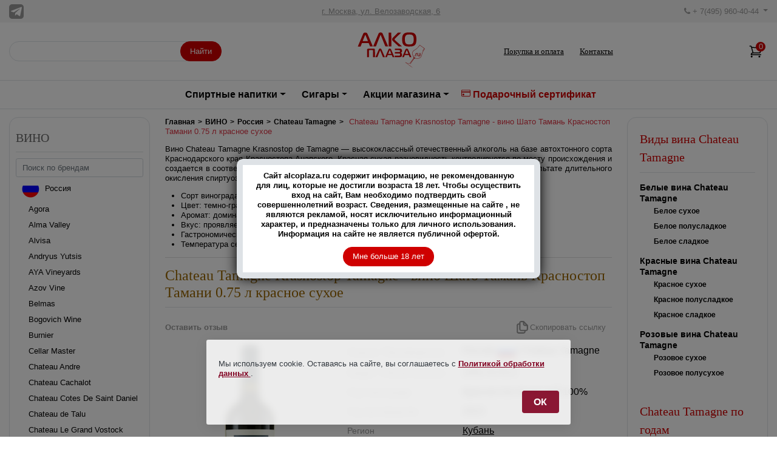

--- FILE ---
content_type: text/html; charset=UTF-8
request_url: https://www.alcoplaza.ru/Wine/chateau-tamagne-krasnostop-tamagne-wine-075
body_size: 35365
content:
<!DOCTYPE html>
<html lang="ru">
<head>
    <title>Chateau Tamagne Krasnostop Tamagne - купить вино Шато Тамань Красностоп Тамани 0.75 л красное сухое - цена</title>
    <meta name="description" content="Chateau Tamagne Krasnostop Tamagne - вино Шато Тамань Красностоп Тамани 0.75 л красное сухое"/>
    <meta name="keywords" content="chateau tamagne krasnostop tamagne - вино шато тамань красностоп тамани 0.75 л красное сухое"/>
    <link rel="canonical"
          href="https://www.alcoplaza.ru/Wine/chateau-tamagne-krasnostop-tamagne-wine-075"/>
    <meta http-equiv="Content-Type" content="text/html; charset=utf-8"/>
    <meta id="viewport" name="viewport" content="width=device-width, initial-scale=1, shrink-to-fit=no" />
<link rel="icon" href="https://www.alcoplaza.ru/favicon.ico" type="image/x-icon">
<script src="/js/jquery-3.6.3.min.js"></script>
<link href="/css/font-awesome.min.css?v=9" rel="stylesheet" />
<link href="/css/bootstrap.min.css?v=9" rel="stylesheet" type="text/css" />
<link href="/css/bootstrap-slider.min.css?v=9" rel="stylesheet" />
<link href="/css/prettyPhoto.css?v=9" rel="stylesheet" />
<link href="/css/style.css?v=26" rel="stylesheet" type="text/css" />
<script src="/js/modernizr.js?v=9"></script> <!-- Modernizr -->
<link href="/css/header-mob.css?v=2" rel="stylesheet" type="text/css" />
<link href="/css/new-filter.css?v=5" rel="stylesheet" type="text/css" />
    <link href="/css/appproduct.css?v=102" rel="stylesheet" type="text/css"/>
</head>
<body>
<header>
    <div class="header-wrapper desctop mb-3">
        <div class="header-row light-bg-color">
            <div class="container-fluid">
                <div class="header-block py-2">
                    <div class="d-flex flex-grow-1">
                        <a href="https://t.me/alcoplaza" target="_blank" rel="nofollow"><img
                                    src="/images/alcoplaza_telegram.png" width="24" height="24" alt="Телеграм"
                                    title="Телеграм Алкоплаза"/></a>
                    </div>
                    <div class="flex-grow-2 text-center">
                        <a href="/contacts" class="header-text primary-on-hover">г. Москва, ул. Велозаводская, 6</a>
                    </div>
                    <div class="flex-grow-1 text-right">
                        <div class="dropdown">
                                <span role='button' class="dropdown-toggle pointer header-text" id="dropdownMenu2"
                                      data-toggle="dropdown" aria-haspopup="true" aria-expanded="false">
                                    <i class="icon fa fa-phone"></i> + 7(495) 960-40-44
                                </span>
                            <div class="dropdown-menu" aria-labelledby="dropdownMenu2">
                                <a class="dropdown-item">+ 7(495) 960-40-44</a>
                                <a class="dropdown-item">+ 7(495) 760-45-44</a>
                                <a class="dropdown-item">+7 (916) 959-65-44</a>
                                <a class="dropdown-item" href="https://t.me/+79169596544" target="_blank">
                                    <svg
                                            width="16"
                                            height="16"
                                            viewBox="0 0 24 24"
                                            xmlns="http://www.w3.org/2000/svg"
                                            style="vertical-align: middle; margin-right:6px"
                                    >
                                        <path
                                                d="M9.993 15.17L9.57 20.18C10.18 20.18 10.44 19.92 10.75 19.62L13.13 17.35L18.06 20.93C18.97 21.43 19.63 21.17 19.88 20.08L23.98 3.89C24.3 2.53 23.48 1.92 22.61 2.24L0.9 10.2C-0.43 10.7 -0.41 11.4 0.67 11.72L6.21 13.45L18.98 5.63C19.58 5.27 20.13 5.47 19.68 5.83L9.993 15.17Z"
                                                fill="#0088cc"
                                        />
                                    </svg>
                                    +7 (916) 959-65-44
                                </a>

                            </div>
                        </div>
                    </div>
                </div>
            </div>
        </div>
        <div class="header-row border-bottom py-3">
            <div class="container-fluid">
                <div class="header-block">
                    <div class="flex-grow-1">
                        <div class="search">
                            <!--noindex-->
                            <form class="search-form" action="/search.php">
                                <input type="text" name="w" value="" autocomplete="off"
                                       onKeyUp="document.getElementById('demo').innerHTML='';if(this.value.length>1)new_row(this.value)">
                                <button class="btn btn-accent">Найти</button>
                            </form>
                            <div id='demo'></div><!--/noindex-->

                        </div>
                    </div>
                    <div class="flex-grow-2">
                        <div class="logo-wrapper m-auto">
                                                            <a href="/" rel="home">
                                    <svg
                                            version="1.0"
                                            xmlns="http://www.w3.org/2000/svg"
                                            width="120"
                                            viewBox="0 0 993.000000 541.000000"
                                            preserveAspectRatio="xMidYMid meet"
                                            class="logo"
                                    >
                                        <g
                                                transform="translate(0.000000,541.000000) scale(0.100000,-0.100000)"
                                                fill="#000000"
                                                stroke="none"
                                        >
                                            <path
                                                    d="M7160 5120 c-296 -21 -513 -128 -619 -305 -93 -153 -124 -319 -124
		-650 1 -269 14 -383 62 -523 39 -111 83 -182 163 -257 113 -108 262 -164 487
		-186 148 -15 527 -5 631 16 362 73 528 257 581 645 19 142 16 510 -6 635 -35
		199 -99 339 -202 436 -96 92 -212 145 -381 174 -104 18 -431 27 -592 15z m455
		-295 c259 -45 356 -200 372 -595 12 -293 -34 -511 -131 -617 -45 -51 -134 -98
		-222 -119 -99 -24 -413 -24 -504 0 -189 49 -276 147 -323 365 -27 126 -30 485
		-5 596 52 228 151 334 343 369 110 20 360 20 470 1z"
                                            ></path>
                                            <path
                                                    d="M3415 5113 c-94 -13 -171 -57 -201 -115 -10 -18 -183 -429 -385 -913
		l-368 -880 186 -3 c116 -1 189 1 193 8 3 5 141 354 305 776 168 430 307 770
		316 774 8 5 21 5 27 1 7 -4 151 -354 320 -777 l308 -769 191 -3 191 -2 -379
		891 c-208 490 -389 906 -403 924 -32 41 -96 73 -172 85 -60 10 -75 10 -129 3z"
                                            ></path>
                                            <path
                                                    d="M1302 5099 c-91 -16 -146 -57 -195 -147 -19 -35 -680 -1613 -728
		-1739 l-9 -23 189 0 188 0 94 240 94 240 456 0 455 0 96 -232 96 -233 191 -3
		c181 -2 191 -1 183 15 -6 10 -166 387 -357 838 -366 864 -388 914 -430 963
		-57 68 -196 103 -323 81z m131 -386 c41 -93 317 -776 315 -779 -2 -1 -164 -4
		-361 -6 -316 -3 -358 -1 -354 12 8 27 308 773 323 802 23 45 48 36 77 -29z"
                                            ></path>
                                            <path
                                                    d="M5469 4723 c-398 -400 -414 -419 -426 -523 -7 -61 17 -144 59 -204
		18 -25 213 -213 432 -416 l399 -370 224 0 c122 0 223 2 223 4 0 2 -211 191
		-469 420 -258 228 -478 427 -490 442 -11 14 -25 43 -31 62 -22 80 -25 76 450
		532 242 232 440 424 440 426 0 2 -98 4 -218 4 l-218 0 -375 -377z"
                                            ></path>
                                            <path
                                                    d="M4580 4145 l0 -945 180 0 180 0 0 563 c0 309 -3 734 -7 945 l-6 382
		-174 0 -173 0 0 -945z"
                                            ></path>
                                            <path
                                                    d="M8679 3243 c-173 -234 -275 -333 -469 -453 -250 -155 -331 -227 -372
		-330 -20 -49 -22 -73 -22 -215 0 -100 4 -177 12 -205 7 -25 43 -108 80 -184
		86 -181 88 -211 20 -313 -25 -39 -66 -94 -90 -124 -24 -30 -102 -135 -172
		-234 -71 -99 -150 -204 -175 -234 -104 -124 -203 -121 -491 17 -108 51 -164
		69 -173 55 -4 -7 788 -591 972 -716 l56 -39 -60 56 c-98 92 -327 265 -702 530
		-84 59 -153 110 -153 112 0 2 51 -21 113 -51 242 -118 370 -114 472 12 40 49
		249 333 407 552 46 63 88 116 94 118 34 11 12 -36 -64 -138 -109 -145 -389
		-533 -413 -573 -20 -33 -24 -105 -9 -141 7 -16 9 -11 9 20 1 56 18 86 156 274
		66 90 166 226 222 304 172 236 176 239 362 212 212 -30 285 -26 441 22 229 71
		294 156 379 498 72 290 128 408 316 665 113 156 107 146 90 160 -11 9 -23 -2
		-68 -62 -109 -148 -188 -273 -245 -386 -69 -137 -77 -161 -137 -391 -74 -284
		-106 -337 -249 -405 -95 -46 -244 -86 -315 -86 -48 0 -222 25 -266 39 -151 46
		-258 159 -334 351 -43 109 -55 188 -49 331 8 186 48 249 242 376 245 161 295
		197 367 265 97 93 187 196 280 324 l74 101 292 -211 c161 -116 292 -215 293
		-220 0 -5 -33 -59 -74 -120 -78 -117 -139 -231 -150 -281 -5 -21 4 -11 32 35
		61 103 110 178 184 279 56 77 66 97 56 107 -20 19 -632 464 -639 464 -4 0 -62
		-75 -130 -167z"
                                            ></path>
                                            <path
                                                    d="M3325 2892 c-22 -11 -48 -29 -59 -40 -14 -17 -496 -1101 -496 -1118
		0 -2 60 -4 133 -4 l132 0 179 453 c98 248 183 458 189 465 6 7 13 9 18 5 4 -4
		89 -214 189 -465 l181 -458 135 0 c74 0 133 3 131 8 -3 4 -107 241 -232 527
		-125 286 -236 536 -246 556 -26 52 -77 81 -152 86 -47 3 -72 -1 -102 -15z"
                                            ></path>
                                            <path
                                                    d="M4659 2891 c-44 -15 -67 -30 -90 -62 -12 -17 -122 -270 -245 -563
		l-223 -531 111 -3 c61 -1 114 1 118 5 4 4 31 70 61 146 l54 137 279 -2 280 -3
		56 -140 56 -140 117 -3 117 -3 -9 23 c-54 142 -438 1042 -457 1070 -13 21 -38
		45 -56 54 -36 19 -131 27 -169 15z m90 -228 c19 -40 191 -472 191 -478 0 -3
		-97 -5 -215 -5 -118 0 -215 4 -215 8 0 5 42 111 93 238 51 126 96 237 100 247
		10 26 32 21 46 -10z"
                                            ></path>
                                            <path
                                                    d="M6979 2891 c-44 -15 -67 -30 -90 -62 -12 -17 -122 -270 -245 -563
		l-223 -531 111 -3 c61 -1 114 1 118 5 4 4 31 70 61 146 l54 137 279 -2 280 -3
		56 -140 56 -140 117 -3 117 -3 -9 23 c-54 142 -438 1042 -457 1070 -13 21 -38
		45 -56 54 -36 19 -131 27 -169 15z m90 -228 c19 -40 191 -472 191 -478 0 -3
		-97 -5 -215 -5 -118 0 -215 4 -215 8 0 5 42 111 93 238 51 126 96 237 100 247
		10 26 32 21 46 -10z"
                                            ></path>
                                            <path
                                                    d="M1700 2868 c-18 -13 -41 -39 -51 -58 -18 -32 -19 -68 -19 -557 l0
		-523 125 0 124 0 3 466 3 466 24 19 c23 19 39 20 267 17 183 -2 246 -6 256
		-16 10 -10 14 -114 16 -482 l3 -470 124 0 125 0 0 528 c0 508 -1 528 -20 560
		-11 18 -34 41 -52 52 -32 19 -52 20 -464 20 -431 0 -431 0 -464 -22z"
                                            ></path>
                                            <path
                                                    d="M5410 2796 l0 -95 318 -3 c283 -3 321 -5 345 -21 41 -27 60 -72 54
		-131 -4 -41 -10 -55 -41 -83 l-36 -33 -315 0 -316 0 3 -97 3 -98 315 -5 c288
		-5 317 -7 343 -24 15 -10 32 -27 37 -37 16 -28 12 -146 -5 -179 -30 -58 -42
		-60 -400 -60 l-325 0 0 -101 0 -100 408 3 c405 3 407 3 455 27 92 45 147 157
		147 297 0 136 -42 218 -135 260 -27 13 -41 23 -31 23 44 2 104 50 131 106 26
		51 27 62 24 168 -4 106 -6 117 -34 163 -19 30 -49 60 -79 79 l-49 30 -409 3
		-408 3 0 -95z"
                                            ></path>
                                            <path
                                                    d="M8304 2264 c-59 -29 -68 -61 -72 -241 l-4 -163 45 0 45 0 4 149 c3
		142 4 151 27 175 19 20 34 26 68 26 43 0 43 0 43 35 l0 35 -62 0 c-36 0 -76
		-7 -94 -16z"
                                            ></path>
                                            <path
                                                    d="M8502 2118 c4 -192 12 -217 82 -243 34 -13 69 -16 161 -13 102 3 118
		5 131 22 11 16 14 61 14 208 l0 188 -45 0 -45 0 -2 -172 -3 -173 -55 -3 c-138
		-8 -150 10 -150 213 l0 135 -46 0 -46 0 4 -162z"
                                            ></path>
                                            <path
                                                    d="M8062 1944 c-41 -29 -23 -84 28 -84 14 0 31 5 38 12 19 19 15 66 -7
		78 -26 13 -33 13 -59 -6z"
                                            ></path>
                                        </g>
                                    </svg>
                                </a>
                                                        </div>
                    </div>
                    <div class="flex-grow-1 d-flex justify-content-center">
                        <div><a href="/pokupka-i-oplata" class="nav-link">Покупка и оплата</a></div>
<div><a href="/contacts" class="nav-link">Контакты</a></div>
                    </div>
                    <div class="flex-grow-2 d-flex justify-content-end">
                        <div class="icon-link flex-row">
<span id="idqan">                                
<span class="cart-icon">
                      <svg
                        xmlns="http://www.w3.org/2000/svg"
                        fill="none"
                        viewBox="0 0 24 24"
                        stroke-width="1.5"
                        stroke="currentColor"
                        width="24"
                        height="24"
                      >
                        <path
                          stroke-linecap="round"
                          stroke-linejoin="round"
                          d="M2.25 3h1.386c.51 0 .955.343 1.087.835l.383 1.437M7.5 14.25a3 3 0 0 0-3 3h15.75m-12.75-3h11.218c1.121-2.3 2.1-4.684 2.924-7.138a60.114 60.114 0 0 0-16.536-1.84M7.5 14.25 5.106 5.272M6 20.25a.75.75 0 1 1-1.5 0 .75.75 0 0 1 1.5 0Zm12.75 0a.75.75 0 1 1-1.5 0 .75.75 0 0 1 1.5 0Z"
                        ></path>
                      </svg>
                      <span class="cart-icon__counter">0</span>
                    </span></span>

                        </div>
                    </div>
                </div>
            </div>
        </div>
        <div class="header-row border-bottom">
            <div class="container-fluid">
                <nav class="navbar navbar-expand">
                    <div class="collapse navbar-collapse" id="main_nav">
                        <ul class="navbar-nav">
                            <!--noindex-->
                            <li class="nav-item dropdown has-megamenu">
                                <span class="nav-link pointer p-3 dropdown-toggle" data-toggle="dropdown">Спиртные напитки</span>
                                <div class="dropdown-menu megamenu" role="menu">
                                    <div class="row">
                                        <div class="col-md-3">
	<div class="col-megamenu">
	<ul class="list-unstyled">                                         <li><a href="/absinth" class="sub-nav-link">АБСЕНТ</a></li><li><a href="/Awamori" class="sub-nav-link">АВАМОРИ</a></li><li><a href="/icewine" class="sub-nav-link">АЙСВАЙН</a></li><li><a href="/akvavit" class="sub-nav-link">АКВАВИТ</a></li><li><a href="/arack" class="sub-nav-link">АРАК</a></li><li><a href="/Armagnac" class="sub-nav-link">АРМАНЬЯК</a></li><li><a href="/baijiu" class="sub-nav-link">БАЙЦЗЮ 白酒</a></li><li><a href="/soft-drinks" class="sub-nav-link">БЕЗАЛКОГОЛЬНЫЕ НАПИТКИ</a></li><li><a href="/Bitter" class="sub-nav-link">БИТТЕР</a></li><li><a href="/large-bottles" class="sub-nav-link">БОЛЬШИЕ БУТЫЛКИ</a></li><li><a href="/Brandy" class="sub-nav-link">БРЕНДИ</a></li><li><a href="/Brandy-de-Jerez" class="sub-nav-link">БРЕНДИ ДЕ ХЕРЕС</a></li><li><a href="/Vermouth" class="sub-nav-link">ВЕРМУТ</a></li></ul>
              </div> <!-- col-megamenu.// -->
                </div><!-- end col-3 -->
			<div class="col-md-3">
	<div class="col-megamenu">
	<ul class="list-unstyled"> 	<li><a href="/Wine" class="sub-nav-link">ВИНО</a></li><li><a href="/Whisky" class="sub-nav-link">ВИСКИ</a></li><li><a href="/Vodka" class="sub-nav-link">ВОДКА</a></li><li><a href="/Grappa" class="sub-nav-link">ГРАППА</a></li><li><a href="/Gin" class="sub-nav-link">ДЖИН</a></li><li><a href="/Distillates" class="sub-nav-link">ДИСТИЛЛЯТЫ</a></li><li><a href="/sparkling-wine" class="sub-nav-link">ИГРИСТЫЕ ВИНА</a></li><li><a href="/Calvados" class="sub-nav-link">КАЛЬВАДОС</a></li><li><a href="/Cachaca" class="sub-nav-link">КАШАСА</a></li><li><a href="/Cognac" class="sub-nav-link">КОНЬЯК</a></li><li><a href="/Liqueur" class="sub-nav-link">ЛИКЕР</a></li><li><a href="/Limoncello" class="sub-nav-link">ЛИМОНЧЕЛЛО</a></li><li><a href="/Madeira" class="sub-nav-link">МАДЕРА</a></li></ul>
              </div> <!-- col-megamenu.// -->
                </div><!-- end col-3 -->
			<div class="col-md-3">
	<div class="col-megamenu">
	<ul class="list-unstyled"> 	<li><a href="/Malaga" class="sub-nav-link">МАЛАГА</a></li><li><a href="/Mamajuana" class="sub-nav-link">МАМАХУАНА</a></li><li><a href="/Marsala" class="sub-nav-link">МАРСАЛА</a></li><li><a href="/medovuha" class="sub-nav-link">МЕДОВУХА</a></li><li><a href="/mescal" class="sub-nav-link">МЕСКАЛЬ</a></li><li><a href="/minions-alco" class="sub-nav-link">МИНЬОНЫ</a></li><li><a href="/Tinctures" class="sub-nav-link">НАСТОЙКИ</a></li><li><a href="/eau-de-vie" class="sub-nav-link">О-ДЕ-ВИ</a></li><li><a href="/Beer" class="sub-nav-link">ПИВО</a></li><li><a href="/Pineau-des-Charentes" class="sub-nav-link">ПИНО ДЕ ШАРАНТ</a></li><li><a href="/Pisco" class="sub-nav-link">ПИСКО</a></li><li><a href="/pommeau-de-normandie" class="sub-nav-link">ПОММО ДЕ НОРМАНДИ</a></li><li><a href="/Porto" class="sub-nav-link">ПОРТВЕЙН</a></li></ul>
              </div> <!-- col-megamenu.// -->
                </div><!-- end col-3 -->
			<div class="col-md-3">
	<div class="col-megamenu">
	<ul class="list-unstyled"> 	<li><a href="/Rakija" class="sub-nav-link">РАКИЯ</a></li><li><a href="/Rum" class="sub-nav-link">РОМ</a></li><li><a href="/Sake" class="sub-nav-link">САКЕ</a></li><li><a href="/Sambuca" class="sub-nav-link">САМБУКА</a></li><li><a href="/shochu" class="sub-nav-link">СЁТЮ</a></li><li><a href="/cidre" class="sub-nav-link">СИДР</a></li><li><a href="/syrups" class="sub-nav-link">СИРОПЫ</a></li><li><a href="/soju" class="sub-nav-link">СОДЖУ</a></li><li><a href="/Tequila" class="sub-nav-link">ТЕКИЛА</a></li><li><a href="/Ouzo" class="sub-nav-link">УЗО</a></li><li><a href="/floc-de-cascogne" class="sub-nav-link">ФЛОК ДЕ ГАСКОНЬ</a></li><li><a href="/Jerez" class="sub-nav-link">ХЕРЕС</a></li><li><a href="/Chacha" class="sub-nav-link">ЧАЧА</a></li></ul>
              </div> <!-- col-megamenu.// -->
                </div><!-- end col-3 -->
			<div class="col-md-3">
	<div class="col-megamenu">
	<ul class="list-unstyled"> 	<li><a href="/Champagne" class="sub-nav-link">ШАМПАНСКОЕ</a></li><li><a href="/Schnaps" class="sub-nav-link">ШНАПС</a></li>                        </ul>
                    </div> <!-- col-megamenu.// -->
            </div><!-- end col-3 -->
        </div><!-- end row -->
    </div> <!-- dropdown-mega-menu.// -->
    </li>
    <!--/noindex-->
    <li class="nav-item dropdown">
        <span class="nav-link pointer p-3  dropdown-toggle" data-toggle="dropdown">Сигары</span>
        <div class="dropdown-menu dropdown-large">
            <div class="row">
                <div class="col-md-6">
	<div class="col-megamenu">
	<ul class="list-unstyled">                 <li><a href="/honduran-cigars" class="sub-nav-link">ГОНДУРАС</a></li><li><a href="/dominican-cigars" class="sub-nav-link">ДОМИНИКАНА</a></li><li><a href="/cuban-cigars" class="sub-nav-link">КУБА</a></li></ul>
              </div> <!-- col-megamenu.// -->
                </div><!-- end col-3 -->
			<div class="col-md-6">
	<div class="col-megamenu">
	<ul class="list-unstyled"> 	<li><a href="/mexikan-cigars" class="sub-nav-link">МЕКСИКА</a></li><li><a href="/nicaraguan-cigars" class="sub-nav-link">НИКАРАГУА</a></li><li><a href="/russian-cigars" class="sub-nav-link">РОССИЯ</a></li>                </ul>
            </div><!-- end row -->
        </div> <!-- dropdown-large.// -->
    </li>
    <li class="nav-item dropdown">
        <span class="nav-link pointer p-3  dropdown-toggle" data-toggle="dropdown">Акции магазина</span>
        <div class="dropdown-menu dropdown-large">
            <div class="row">
                
                <div class="col-md-6">
       <ul class="list-unstyled"><li><a href="/alco/Vermouth/vermut-po-akcii" class="sub-nav-link">Вермут</a> </li><li><a href="/alco/Wine/vino-po-akcii" class="sub-nav-link">Винo</a> </li><li><a href="/alco/Whisky/viski-po-akcii" class="sub-nav-link">Виски</a> </li><li><a href="/alco/Vodka/vodka-po-akcii" class="sub-nav-link">Водка</a> </li></ul>
           </div><!-- end col-3 -->
		   <div class="col-md-6">
       <ul class="list-unstyled"><li><a href="/alco/sparkling-wine/igristoe-vino-po-akcii" class="sub-nav-link">Игристое&nbsp;вино</a> </li><li><a href="/alco/Cognac/konyak-po-akcii" class="sub-nav-link">Коньяк</a> </li><li><a href="/alco/Rum/rom-po-akcii" class="sub-nav-link">Ром</a> </li><li><a href="/alco/Tequila/tekila-po-akcii" class="sub-nav-link">Текила</a> </li></ul>
           </div><!-- end col-3 -->
		   <div class="col-md-6">
       <ul class="list-unstyled"><li><a href="/alco/Champagne/shampanskoe-po-akcii" class="sub-nav-link">Шампанское</a> </li>                </ul></div>
        </div><!-- end row -->
        </div> <!-- dropdown-large.// -->
    </li>
    <li class="nav-item"><a class="nav-link" style="color:#CF0000; padding-bottom:2px" href="/certificate-status">
            <svg xmlns="http://www.w3.org/2000/svg" width="15" height="15" fill="currentColor" class="bi bi-credit-card"
                 viewBox="0 0 16 16">
                <path d="M0 4a2 2 0 0 1 2-2h12a2 2 0 0 1 2 2v8a2 2 0 0 1-2 2H2a2 2 0 0 1-2-2V4zm2-1a1 1 0 0 0-1 1v1h14V4a1 1 0 0 0-1-1H2zm13 4H1v5a1 1 0 0 0 1 1h12a1 1 0 0 0 1-1V7z"/>
                <path d="M2 10a1 1 0 0 1 1-1h1a1 1 0 0 1 1 1v1a1 1 0 0 1-1 1H3a1 1 0 0 1-1-1v-1z"/>
            </svg>
            Подарочный сертификат</a></li>
    </ul>
    </div> <!-- navbar-collapse.// -->
    </nav>
    </div>
    </div>
    </div>
    <div class="header-row mobile">
        <!-- New header mob -->
        <div class="header-mob">
            <button
                    type="button"
                    class="header-menu-btn"
                    data-toggle="collapse"
                    data-target="#main-nav-mobile"
                    aria-expanded="false"
                    aria-label="Toggle navigation"
                    data-toggle-mobile-menu=""
            >
                <svg
                        xmlns="http://www.w3.org/2000/svg"
                        fill="none"
                        viewBox="0 0 24 24"
                        stroke-width="1.5"
                        stroke="currentColor"
                >
                    <path
                            stroke-linecap="round"
                            stroke-linejoin="round"
                            d="M3.75 6.75h16.5M3.75 12h16.5m-16.5 5.25h16.5"
                    />
                </svg>
            </button>
            <div class="logo-mob">
                <a href="https://www.alcoplaza.ru/">
                    <svg
                            version="1.0"
                            xmlns="http://www.w3.org/2000/svg"
                            width="80"
                            height="40"
                            viewBox="0 0 993.000000 541.000000"
                            preserveAspectRatio="xMidYMid meet"
                            class="logo"
                    >
                        <g
                                transform="translate(0.000000,541.000000) scale(0.100000,-0.100000)"
                                fill="#000000"
                                stroke="none"
                        >
                            <path
                                    d="M7160 5120 c-296 -21 -513 -128 -619 -305 -93 -153 -124 -319 -124
-650 1 -269 14 -383 62 -523 39 -111 83 -182 163 -257 113 -108 262 -164 487
-186 148 -15 527 -5 631 16 362 73 528 257 581 645 19 142 16 510 -6 635 -35
199 -99 339 -202 436 -96 92 -212 145 -381 174 -104 18 -431 27 -592 15z m455
-295 c259 -45 356 -200 372 -595 12 -293 -34 -511 -131 -617 -45 -51 -134 -98
-222 -119 -99 -24 -413 -24 -504 0 -189 49 -276 147 -323 365 -27 126 -30 485
-5 596 52 228 151 334 343 369 110 20 360 20 470 1z"
                            ></path>
                            <path
                                    d="M3415 5113 c-94 -13 -171 -57 -201 -115 -10 -18 -183 -429 -385 -913
l-368 -880 186 -3 c116 -1 189 1 193 8 3 5 141 354 305 776 168 430 307 770
316 774 8 5 21 5 27 1 7 -4 151 -354 320 -777 l308 -769 191 -3 191 -2 -379
891 c-208 490 -389 906 -403 924 -32 41 -96 73 -172 85 -60 10 -75 10 -129 3z"
                            ></path>
                            <path
                                    d="M1302 5099 c-91 -16 -146 -57 -195 -147 -19 -35 -680 -1613 -728
-1739 l-9 -23 189 0 188 0 94 240 94 240 456 0 455 0 96 -232 96 -233 191 -3
c181 -2 191 -1 183 15 -6 10 -166 387 -357 838 -366 864 -388 914 -430 963
-57 68 -196 103 -323 81z m131 -386 c41 -93 317 -776 315 -779 -2 -1 -164 -4
-361 -6 -316 -3 -358 -1 -354 12 8 27 308 773 323 802 23 45 48 36 77 -29z"
                            ></path>
                            <path
                                    d="M5469 4723 c-398 -400 -414 -419 -426 -523 -7 -61 17 -144 59 -204
18 -25 213 -213 432 -416 l399 -370 224 0 c122 0 223 2 223 4 0 2 -211 191
-469 420 -258 228 -478 427 -490 442 -11 14 -25 43 -31 62 -22 80 -25 76 450
532 242 232 440 424 440 426 0 2 -98 4 -218 4 l-218 0 -375 -377z"
                            ></path>
                            <path
                                    d="M4580 4145 l0 -945 180 0 180 0 0 563 c0 309 -3 734 -7 945 l-6 382
-174 0 -173 0 0 -945z"
                            ></path>
                            <path
                                    d="M8679 3243 c-173 -234 -275 -333 -469 -453 -250 -155 -331 -227 -372
-330 -20 -49 -22 -73 -22 -215 0 -100 4 -177 12 -205 7 -25 43 -108 80 -184
86 -181 88 -211 20 -313 -25 -39 -66 -94 -90 -124 -24 -30 -102 -135 -172
-234 -71 -99 -150 -204 -175 -234 -104 -124 -203 -121 -491 17 -108 51 -164
69 -173 55 -4 -7 788 -591 972 -716 l56 -39 -60 56 c-98 92 -327 265 -702 530
-84 59 -153 110 -153 112 0 2 51 -21 113 -51 242 -118 370 -114 472 12 40 49
249 333 407 552 46 63 88 116 94 118 34 11 12 -36 -64 -138 -109 -145 -389
-533 -413 -573 -20 -33 -24 -105 -9 -141 7 -16 9 -11 9 20 1 56 18 86 156 274
66 90 166 226 222 304 172 236 176 239 362 212 212 -30 285 -26 441 22 229 71
294 156 379 498 72 290 128 408 316 665 113 156 107 146 90 160 -11 9 -23 -2
-68 -62 -109 -148 -188 -273 -245 -386 -69 -137 -77 -161 -137 -391 -74 -284
-106 -337 -249 -405 -95 -46 -244 -86 -315 -86 -48 0 -222 25 -266 39 -151 46
-258 159 -334 351 -43 109 -55 188 -49 331 8 186 48 249 242 376 245 161 295
197 367 265 97 93 187 196 280 324 l74 101 292 -211 c161 -116 292 -215 293
-220 0 -5 -33 -59 -74 -120 -78 -117 -139 -231 -150 -281 -5 -21 4 -11 32 35
61 103 110 178 184 279 56 77 66 97 56 107 -20 19 -632 464 -639 464 -4 0 -62
-75 -130 -167z"
                            ></path>
                            <path
                                    d="M3325 2892 c-22 -11 -48 -29 -59 -40 -14 -17 -496 -1101 -496 -1118
0 -2 60 -4 133 -4 l132 0 179 453 c98 248 183 458 189 465 6 7 13 9 18 5 4 -4
89 -214 189 -465 l181 -458 135 0 c74 0 133 3 131 8 -3 4 -107 241 -232 527
-125 286 -236 536 -246 556 -26 52 -77 81 -152 86 -47 3 -72 -1 -102 -15z"
                            ></path>
                            <path
                                    d="M4659 2891 c-44 -15 -67 -30 -90 -62 -12 -17 -122 -270 -245 -563
l-223 -531 111 -3 c61 -1 114 1 118 5 4 4 31 70 61 146 l54 137 279 -2 280 -3
56 -140 56 -140 117 -3 117 -3 -9 23 c-54 142 -438 1042 -457 1070 -13 21 -38
45 -56 54 -36 19 -131 27 -169 15z m90 -228 c19 -40 191 -472 191 -478 0 -3
-97 -5 -215 -5 -118 0 -215 4 -215 8 0 5 42 111 93 238 51 126 96 237 100 247
10 26 32 21 46 -10z"
                            ></path>
                            <path
                                    d="M6979 2891 c-44 -15 -67 -30 -90 -62 -12 -17 -122 -270 -245 -563
l-223 -531 111 -3 c61 -1 114 1 118 5 4 4 31 70 61 146 l54 137 279 -2 280 -3
56 -140 56 -140 117 -3 117 -3 -9 23 c-54 142 -438 1042 -457 1070 -13 21 -38
45 -56 54 -36 19 -131 27 -169 15z m90 -228 c19 -40 191 -472 191 -478 0 -3
-97 -5 -215 -5 -118 0 -215 4 -215 8 0 5 42 111 93 238 51 126 96 237 100 247
10 26 32 21 46 -10z"
                            ></path>
                            <path
                                    d="M1700 2868 c-18 -13 -41 -39 -51 -58 -18 -32 -19 -68 -19 -557 l0
-523 125 0 124 0 3 466 3 466 24 19 c23 19 39 20 267 17 183 -2 246 -6 256
-16 10 -10 14 -114 16 -482 l3 -470 124 0 125 0 0 528 c0 508 -1 528 -20 560
-11 18 -34 41 -52 52 -32 19 -52 20 -464 20 -431 0 -431 0 -464 -22z"
                            ></path>
                            <path
                                    d="M5410 2796 l0 -95 318 -3 c283 -3 321 -5 345 -21 41 -27 60 -72 54
-131 -4 -41 -10 -55 -41 -83 l-36 -33 -315 0 -316 0 3 -97 3 -98 315 -5 c288
-5 317 -7 343 -24 15 -10 32 -27 37 -37 16 -28 12 -146 -5 -179 -30 -58 -42
-60 -400 -60 l-325 0 0 -101 0 -100 408 3 c405 3 407 3 455 27 92 45 147 157
147 297 0 136 -42 218 -135 260 -27 13 -41 23 -31 23 44 2 104 50 131 106 26
51 27 62 24 168 -4 106 -6 117 -34 163 -19 30 -49 60 -79 79 l-49 30 -409 3
-408 3 0 -95z"
                            ></path>
                            <path
                                    d="M8304 2264 c-59 -29 -68 -61 -72 -241 l-4 -163 45 0 45 0 4 149 c3
142 4 151 27 175 19 20 34 26 68 26 43 0 43 0 43 35 l0 35 -62 0 c-36 0 -76
-7 -94 -16z"
                            ></path>
                            <path
                                    d="M8502 2118 c4 -192 12 -217 82 -243 34 -13 69 -16 161 -13 102 3 118
5 131 22 11 16 14 61 14 208 l0 188 -45 0 -45 0 -2 -172 -3 -173 -55 -3 c-138
-8 -150 10 -150 213 l0 135 -46 0 -46 0 4 -162z"
                            ></path>
                            <path
                                    d="M8062 1944 c-41 -29 -23 -84 28 -84 14 0 31 5 38 12 19 19 15 66 -7
78 -26 13 -33 13 -59 -6z"
                            ></path>
                        </g>
                    </svg>
                </a>
            </div>
            <div class="header-mob-actions">
                <button class="phone-mob-btn">
                    <svg
                            xmlns="http://www.w3.org/2000/svg"
                            fill="none"
                            viewBox="0 0 24 24"
                            stroke-width="1.5"
                            stroke="currentColor"
                            width="24"
                            height="24"
                    >
                        <path
                                stroke-linecap="round"
                                stroke-linejoin="round"
                                d="M2.25 6.75c0 8.284 6.716 15 15 15h2.25a2.25 2.25 0 0 0 2.25-2.25v-1.372c0-.516-.351-.966-.852-1.091l-4.423-1.106c-.44-.11-.902.055-1.173.417l-.97 1.293c-.282.376-.769.542-1.21.38a12.035 12.035 0 0 1-7.143-7.143c-.162-.441.004-.928.38-1.21l1.293-.97c.363-.271.527-.734.417-1.173L6.963 3.102a1.125 1.125 0 0 0-1.091-.852H4.5A2.25 2.25 0 0 0 2.25 4.5v2.25Z"
                        />
                    </svg>
                </button>
                <span id="idmob">
    <span class="cart-icon"><svg
                xmlns="http://www.w3.org/2000/svg"
                fill="none"
                viewBox="0 0 24 24"
                stroke-width="1.5"
                stroke="currentColor"
                width="24"
                height="24"
        >
                  <path
                          stroke-linecap="round"
                          stroke-linejoin="round"
                          d="M2.25 3h1.386c.51 0 .955.343 1.087.835l.383 1.437M7.5 14.25a3 3 0 0 0-3 3h15.75m-12.75-3h11.218c1.121-2.3 2.1-4.684 2.924-7.138a60.114 60.114 0 0 0-16.536-1.84M7.5 14.25 5.106 5.272M6 20.25a.75.75 0 1 1-1.5 0 .75.75 0 0 1 1.5 0Zm12.75 0a.75.75 0 1 1-1.5 0 .75.75 0 0 1 1.5 0Z"
                  ></path>
                </svg>
                <span class="cart-icon__counter">0</span>
             </span>
    </span>
                <div class="phone-mob-wrapper">
                    <button class="close-phone-wrapper">
                        <svg
                                xmlns="http://www.w3.org/2000/svg"
                                fill="none"
                                viewBox="0 0 24 24"
                                stroke-width="1.5"
                                stroke="currentColor"
                                width="24"
                                height="24"
                        >
                            <path stroke-linecap="round" stroke-linejoin="round" d="M6 18 18 6M6 6l12 12"/>
                        </svg>
                    </button>
                    <a href="tel:+74959604044">+7(495)960-40-44</a>
                    <a href="tel:+74957604544">+7(495)760-45-44</a>
                    <a href="tel:+79169596544">+7(916)959-65-44</a>
                    <a href="https://t.me/+79169596544">
                        <svg
                                width="24"
                                height="24"
                                viewBox="0 0 24 24"
                                fill="none"
                                xmlns="http://www.w3.org/2000/svg"
                        >
                            <path
                                    d="M9.993 15.17L9.57 20.18C10.18 20.18 10.44 19.92 10.75 19.62L13.13 17.35L18.06 20.93C18.97 21.43 19.63 21.17 19.88 20.08L23.98 3.89C24.3 2.53 23.48 1.92 22.61 2.24L0.9 10.2C-0.43 10.7 -0.41 11.4 0.67 11.72L6.21 13.45L18.98 5.63C19.58 5.27 20.13 5.47 19.68 5.83L9.993 15.17Z"
                                    fill="#0088cc"
                            />
                        </svg>
                        Telegram
                    </a>

                </div>
            </div>
            <div class="search-mob search" data-header-search-wrapper>
                <!--noindex-->
                <div style="display: flex; align-items: center; width: 100%;">
                    <div style="width: 87%;">
                        <form action="https://www.alcoplaza.ru/search.php" style="display: flex;">
                            <input
                                    type="text"
                                    name="w"
                                    value=""
                                    placeholder="Поиск"
                                    onkeyup="document.getElementById('demo_mob').innerHTML='';if(this.value.length>1)new_row_mob(this.value)"
                                    style="width: 100%; margin-left: 10px"
                            />
                            <button class="btn btn-accent round-red-button">
                                <svg xmlns="http://www.w3.org/2000/svg" width="28" height="28" fill="white"
                                     viewBox="0 0 24 24">
                                    <path d="M4 11h12.17l-4.58-4.59L13 5l7 7-7 7-1.41-1.41L16.17 13H4v-2z"/>
                                </svg>
                            </button>
                        </form>
                    </div>
                    <div style="width: 13%; text-align: right; margin-right: 9px;">
                        <a href="/barcode-scan" id="scanIcon" class="scan-button round-red-link"
                           title="Сканировать штрихкод">
                            <svg xmlns="http://www.w3.org/2000/svg" width="22" height="22" fill="white"
                                 viewBox="0 0 24 24">
                                <path d="M20 5h-3.17l-.59-.65A2.007 2.007 0 0 0 14.83 4h-5.66c-.54 0-1.05.22-1.41.59L7.17 5H4c-1.1 0-2 .9-2 2v11c0 1.1.9 2 2 2h16c1.1 0 2-.9 2-2V7c0-1.1-.9-2-2-2zm-8 13c-2.76 0-5-2.24-5-5s2.24-5 5-5 5 2.24 5 5-2.24 5-5 5zm0-8.5a3.5 3.5 0 1 0 0 7 3.5 3.5 0 0 0 0-7z"/>
                            </svg>
                        </a>
                    </div>
                </div>
                <ul id="demo_mob" style="display: none"></ul>
                <!--/noindex-->
            </div>
        </div>
        <!-- New header mob end -->
        <div class="collapse navbar-collapse" id="main-nav-mobile">
            <ul class="main-menu bg-white">
                <li class="nav-item-wrapper has-children">
						<span class="nav-item" data-mobile-toggle-item>
							<span class="nav-link">МЕНЮ</span>
							<i class="fa fa-angle-down"></i>
						</span>
                                            <ul>
                            <li class="nav-item-wrapper">
								<span class="nav-item">
									<a href="/pokupka-i-oplata"
                                       class="nav-link">Покупка и оплата</a>
								</span>
                            </li>
                        </ul>
                                                <ul>
                            <li class="nav-item-wrapper">
								<span class="nav-item">
									<a href="/contacts"
                                       class="nav-link">Контакты</a>
								</span>
                            </li>
                        </ul>
                                        </li>
                <li class="nav-item-wrapper has-children">
						<span class="nav-item" data-mobile-toggle-item>
							<span class="nav-link">СПИРТНЫЕ НАПИТКИ</span>
							<i class="fa fa-angle-down"></i>
						</span>
                                            <ul>
                            <li class="nav-item-wrapper has-children">
								<span class="nav-item">
									<a href="/absinth"
                                       class="nav-link">АБСЕНТ</a>
								</span>
                            </li>
                        </ul>
                                                <ul>
                            <li class="nav-item-wrapper has-children">
								<span class="nav-item">
									<a href="/Awamori"
                                       class="nav-link">АВАМОРИ</a>
								</span>
                            </li>
                        </ul>
                                                <ul>
                            <li class="nav-item-wrapper has-children">
								<span class="nav-item">
									<a href="/icewine"
                                       class="nav-link">АЙСВАЙН</a>
								</span>
                            </li>
                        </ul>
                                                <ul>
                            <li class="nav-item-wrapper has-children">
								<span class="nav-item">
									<a href="/akvavit"
                                       class="nav-link">АКВАВИТ</a>
								</span>
                            </li>
                        </ul>
                                                <ul>
                            <li class="nav-item-wrapper has-children">
								<span class="nav-item">
									<a href="/arack"
                                       class="nav-link">АРАК</a>
								</span>
                            </li>
                        </ul>
                                                <ul>
                            <li class="nav-item-wrapper has-children">
								<span class="nav-item">
									<a href="/Armagnac"
                                       class="nav-link">АРМАНЬЯК</a>
								</span>
                            </li>
                        </ul>
                                                <ul>
                            <li class="nav-item-wrapper has-children">
								<span class="nav-item">
									<a href="/baijiu"
                                       class="nav-link">БАЙЦЗЮ 白酒</a>
								</span>
                            </li>
                        </ul>
                                                <ul>
                            <li class="nav-item-wrapper has-children">
								<span class="nav-item">
									<a href="/Bitter"
                                       class="nav-link">БИТТЕР</a>
								</span>
                            </li>
                        </ul>
                                                <ul>
                            <li class="nav-item-wrapper has-children">
								<span class="nav-item">
									<a href="/Brandy"
                                       class="nav-link">БРЕНДИ</a>
								</span>
                            </li>
                        </ul>
                                                <ul>
                            <li class="nav-item-wrapper has-children">
								<span class="nav-item">
									<a href="/Brandy-de-Jerez"
                                       class="nav-link">БРЕНДИ ДЕ ХЕРЕС</a>
								</span>
                            </li>
                        </ul>
                                                <ul>
                            <li class="nav-item-wrapper has-children">
								<span class="nav-item">
									<a href="/Vermouth"
                                       class="nav-link">ВЕРМУТ</a>
								</span>
                            </li>
                        </ul>
                                                <ul>
                            <li class="nav-item-wrapper has-children">
								<span class="nav-item">
									<a href="/Wine"
                                       class="nav-link">ВИНО</a>
								</span>
                            </li>
                        </ul>
                                                <ul>
                            <li class="nav-item-wrapper has-children">
								<span class="nav-item">
									<a href="/Whisky"
                                       class="nav-link">ВИСКИ</a>
								</span>
                            </li>
                        </ul>
                                                <ul>
                            <li class="nav-item-wrapper has-children">
								<span class="nav-item">
									<a href="/Vodka"
                                       class="nav-link">ВОДКА</a>
								</span>
                            </li>
                        </ul>
                                                <ul>
                            <li class="nav-item-wrapper has-children">
								<span class="nav-item">
									<a href="/Grappa"
                                       class="nav-link">ГРАППА</a>
								</span>
                            </li>
                        </ul>
                                                <ul>
                            <li class="nav-item-wrapper has-children">
								<span class="nav-item">
									<a href="/Gin"
                                       class="nav-link">ДЖИН</a>
								</span>
                            </li>
                        </ul>
                                                <ul>
                            <li class="nav-item-wrapper has-children">
								<span class="nav-item">
									<a href="/Distillates"
                                       class="nav-link">ДИСТИЛЛЯТЫ</a>
								</span>
                            </li>
                        </ul>
                                                <ul>
                            <li class="nav-item-wrapper has-children">
								<span class="nav-item">
									<a href="/sparkling-wine"
                                       class="nav-link">ИГРИСТЫЕ ВИНА</a>
								</span>
                            </li>
                        </ul>
                                                <ul>
                            <li class="nav-item-wrapper has-children">
								<span class="nav-item">
									<a href="/caviar"
                                       class="nav-link">ИКРА</a>
								</span>
                            </li>
                        </ul>
                                                <ul>
                            <li class="nav-item-wrapper has-children">
								<span class="nav-item">
									<a href="/calendar-of-holidays"
                                       class="nav-link">КАЛЕНДАРЬ ПРАЗДНИКОВ</a>
								</span>
                            </li>
                        </ul>
                                                <ul>
                            <li class="nav-item-wrapper has-children">
								<span class="nav-item">
									<a href="/Calvados"
                                       class="nav-link">КАЛЬВАДОС</a>
								</span>
                            </li>
                        </ul>
                                                <ul>
                            <li class="nav-item-wrapper has-children">
								<span class="nav-item">
									<a href="/Cachaca"
                                       class="nav-link">КАШАСА</a>
								</span>
                            </li>
                        </ul>
                                                <ul>
                            <li class="nav-item-wrapper has-children">
								<span class="nav-item">
									<a href="/Cognac"
                                       class="nav-link">КОНЬЯК</a>
								</span>
                            </li>
                        </ul>
                                                <ul>
                            <li class="nav-item-wrapper has-children">
								<span class="nav-item">
									<a href="/Liqueur"
                                       class="nav-link">ЛИКЕР</a>
								</span>
                            </li>
                        </ul>
                                                <ul>
                            <li class="nav-item-wrapper has-children">
								<span class="nav-item">
									<a href="/Limoncello"
                                       class="nav-link">ЛИМОНЧЕЛЛО</a>
								</span>
                            </li>
                        </ul>
                                                <ul>
                            <li class="nav-item-wrapper has-children">
								<span class="nav-item">
									<a href="/Madeira"
                                       class="nav-link">МАДЕРА</a>
								</span>
                            </li>
                        </ul>
                                                <ul>
                            <li class="nav-item-wrapper has-children">
								<span class="nav-item">
									<a href="/Malaga"
                                       class="nav-link">МАЛАГА</a>
								</span>
                            </li>
                        </ul>
                                                <ul>
                            <li class="nav-item-wrapper has-children">
								<span class="nav-item">
									<a href="/Mamajuana"
                                       class="nav-link">МАМАХУАНА</a>
								</span>
                            </li>
                        </ul>
                                                <ul>
                            <li class="nav-item-wrapper has-children">
								<span class="nav-item">
									<a href="/Marsala"
                                       class="nav-link">МАРСАЛА</a>
								</span>
                            </li>
                        </ul>
                                                <ul>
                            <li class="nav-item-wrapper has-children">
								<span class="nav-item">
									<a href="/medovuha"
                                       class="nav-link">МЕДОВУХА</a>
								</span>
                            </li>
                        </ul>
                                                <ul>
                            <li class="nav-item-wrapper has-children">
								<span class="nav-item">
									<a href="/mescal"
                                       class="nav-link">МЕСКАЛЬ</a>
								</span>
                            </li>
                        </ul>
                                                <ul>
                            <li class="nav-item-wrapper has-children">
								<span class="nav-item">
									<a href="/Tinctures"
                                       class="nav-link">НАСТОЙКИ</a>
								</span>
                            </li>
                        </ul>
                                                <ul>
                            <li class="nav-item-wrapper has-children">
								<span class="nav-item">
									<a href="/eau-de-vie"
                                       class="nav-link">О-ДЕ-ВИ</a>
								</span>
                            </li>
                        </ul>
                                                <ul>
                            <li class="nav-item-wrapper has-children">
								<span class="nav-item">
									<a href="/Beer"
                                       class="nav-link">ПИВО</a>
								</span>
                            </li>
                        </ul>
                                                <ul>
                            <li class="nav-item-wrapper has-children">
								<span class="nav-item">
									<a href="/Pineau-des-Charentes"
                                       class="nav-link">ПИНО ДЕ ШАРАНТ</a>
								</span>
                            </li>
                        </ul>
                                                <ul>
                            <li class="nav-item-wrapper has-children">
								<span class="nav-item">
									<a href="/Pisco"
                                       class="nav-link">ПИСКО</a>
								</span>
                            </li>
                        </ul>
                                                <ul>
                            <li class="nav-item-wrapper has-children">
								<span class="nav-item">
									<a href="/pommeau-de-normandie"
                                       class="nav-link">ПОММО ДЕ НОРМАНДИ</a>
								</span>
                            </li>
                        </ul>
                                                <ul>
                            <li class="nav-item-wrapper has-children">
								<span class="nav-item">
									<a href="/Porto"
                                       class="nav-link">ПОРТВЕЙН</a>
								</span>
                            </li>
                        </ul>
                                                <ul>
                            <li class="nav-item-wrapper has-children">
								<span class="nav-item">
									<a href="/Rakija"
                                       class="nav-link">РАКИЯ</a>
								</span>
                            </li>
                        </ul>
                                                <ul>
                            <li class="nav-item-wrapper has-children">
								<span class="nav-item">
									<a href="/Rum"
                                       class="nav-link">РОМ</a>
								</span>
                            </li>
                        </ul>
                                                <ul>
                            <li class="nav-item-wrapper has-children">
								<span class="nav-item">
									<a href="/Sake"
                                       class="nav-link">САКЕ</a>
								</span>
                            </li>
                        </ul>
                                                <ul>
                            <li class="nav-item-wrapper has-children">
								<span class="nav-item">
									<a href="/Sambuca"
                                       class="nav-link">САМБУКА</a>
								</span>
                            </li>
                        </ul>
                                                <ul>
                            <li class="nav-item-wrapper has-children">
								<span class="nav-item">
									<a href="/shochu"
                                       class="nav-link">СЁТЮ</a>
								</span>
                            </li>
                        </ul>
                                                <ul>
                            <li class="nav-item-wrapper has-children">
								<span class="nav-item">
									<a href="/cidre"
                                       class="nav-link">СИДР</a>
								</span>
                            </li>
                        </ul>
                                                <ul>
                            <li class="nav-item-wrapper has-children">
								<span class="nav-item">
									<a href="/syrups"
                                       class="nav-link">СИРОПЫ</a>
								</span>
                            </li>
                        </ul>
                                                <ul>
                            <li class="nav-item-wrapper has-children">
								<span class="nav-item">
									<a href="/soju"
                                       class="nav-link">СОДЖУ</a>
								</span>
                            </li>
                        </ul>
                                                <ul>
                            <li class="nav-item-wrapper has-children">
								<span class="nav-item">
									<a href="/Tequila"
                                       class="nav-link">ТЕКИЛА</a>
								</span>
                            </li>
                        </ul>
                                                <ul>
                            <li class="nav-item-wrapper has-children">
								<span class="nav-item">
									<a href="/Ouzo"
                                       class="nav-link">УЗО</a>
								</span>
                            </li>
                        </ul>
                                                <ul>
                            <li class="nav-item-wrapper has-children">
								<span class="nav-item">
									<a href="/floc-de-cascogne"
                                       class="nav-link">ФЛОК ДЕ ГАСКОНЬ</a>
								</span>
                            </li>
                        </ul>
                                                <ul>
                            <li class="nav-item-wrapper has-children">
								<span class="nav-item">
									<a href="/Jerez"
                                       class="nav-link">ХЕРЕС</a>
								</span>
                            </li>
                        </ul>
                                                <ul>
                            <li class="nav-item-wrapper has-children">
								<span class="nav-item">
									<a href="/Chacha"
                                       class="nav-link">ЧАЧА</a>
								</span>
                            </li>
                        </ul>
                                                <ul>
                            <li class="nav-item-wrapper has-children">
								<span class="nav-item">
									<a href="/Champagne"
                                       class="nav-link">ШАМПАНСКОЕ</a>
								</span>
                            </li>
                        </ul>
                                                <ul>
                            <li class="nav-item-wrapper has-children">
								<span class="nav-item">
									<a href="/Schnaps"
                                       class="nav-link">ШНАПС</a>
								</span>
                            </li>
                        </ul>
                                                <ul>
                            <li class="nav-item-wrapper has-children">
								<span class="nav-item">
									<a href="/elite-alcohol"
                                       class="nav-link">Элитные спиртные напитки</a>
								</span>
                            </li>
                        </ul>
                                        </li>
                <li class="nav-item-wrapper has-children">
						<span class="nav-item" data-mobile-toggle-item>
							<span class="nav-link">СИГАРЫ</span>
							<i class="fa fa-angle-down"></i>
						</span>
                    <ul>
                        <li class="nav-item-wrapper has-children">
	<span class="nav-item">
	<a href="/cigars" class="nav-link">ВСЕ СИГАРЫ</a>
	</span>
                        </li>
                    </ul>
                                            <ul>
                            <li class="nav-item-wrapper has-children">
								<span class="nav-item">
									<a href="/honduran-cigars"
                                       class="nav-link">ГОНДУРАС</a>
								</span>
                            </li>
                        </ul>
                                                <ul>
                            <li class="nav-item-wrapper has-children">
								<span class="nav-item">
									<a href="/dominican-cigars"
                                       class="nav-link">ДОМИНИКАНА</a>
								</span>
                            </li>
                        </ul>
                                                <ul>
                            <li class="nav-item-wrapper has-children">
								<span class="nav-item">
									<a href="/cuban-cigars"
                                       class="nav-link">КУБА</a>
								</span>
                            </li>
                        </ul>
                                                <ul>
                            <li class="nav-item-wrapper has-children">
								<span class="nav-item">
									<a href="/mexikan-cigars"
                                       class="nav-link">МЕКСИКА</a>
								</span>
                            </li>
                        </ul>
                                                <ul>
                            <li class="nav-item-wrapper has-children">
								<span class="nav-item">
									<a href="/nicaraguan-cigars"
                                       class="nav-link">НИКАРАГУА</a>
								</span>
                            </li>
                        </ul>
                                                <ul>
                            <li class="nav-item-wrapper has-children">
								<span class="nav-item">
									<a href="/russian-cigars"
                                       class="nav-link">РОССИЯ</a>
								</span>
                            </li>
                        </ul>
                        
                </li>


                <li class="nav-item-wrapper has-children">
						<span class="nav-item" data-mobile-toggle-item>
							<span class="nav-link">СИГАРИЛЛЫ</span>
							<i class="fa fa-angle-down"></i>
						</span>
                    <ul>
                        <li class="nav-item-wrapper has-children">
	<span class="nav-item">
	<a href="/cigarillos" class="nav-link">Все сигариллы</a>
	</span>
                        </li>
                    </ul>
                                            <ul>
                            <li class="nav-item-wrapper has-children">
								<span class="nav-item">
									<a href="/avo-cigarillos"
                                       class="nav-link">AVO</a>
								</span>
                            </li>
                        </ul>
                                                <ul>
                            <li class="nav-item-wrapper has-children">
								<span class="nav-item">
									<a href="/barclay-cigarillos"
                                       class="nav-link">Barclay</a>
								</span>
                            </li>
                        </ul>
                                                <ul>
                            <li class="nav-item-wrapper has-children">
								<span class="nav-item">
									<a href="/bucanero"
                                       class="nav-link">Bucanero</a>
								</span>
                            </li>
                        </ul>
                                                <ul>
                            <li class="nav-item-wrapper has-children">
								<span class="nav-item">
									<a href="/cigarillos-clubmaster"
                                       class="nav-link">Clubmaster</a>
								</span>
                            </li>
                        </ul>
                                                <ul>
                            <li class="nav-item-wrapper has-children">
								<span class="nav-item">
									<a href="/Cohiba-cigarillos"
                                       class="nav-link">Cohiba</a>
								</span>
                            </li>
                        </ul>
                                                <ul>
                            <li class="nav-item-wrapper has-children">
								<span class="nav-item">
									<a href="/connaisseurs"
                                       class="nav-link">Connaisseurs</a>
								</span>
                            </li>
                        </ul>
                                                <ul>
                            <li class="nav-item-wrapper has-children">
								<span class="nav-item">
									<a href="/corsar-of-the-queen-cigarillos"
                                       class="nav-link">Corsar of the Queen</a>
								</span>
                            </li>
                        </ul>
                                                <ul>
                            <li class="nav-item-wrapper has-children">
								<span class="nav-item">
									<a href="/davidoff-cigarillos"
                                       class="nav-link">Davidoff</a>
								</span>
                            </li>
                        </ul>
                                                <ul>
                            <li class="nav-item-wrapper has-children">
								<span class="nav-item">
									<a href="/cigarillos-djarum"
                                       class="nav-link">Djarum</a>
								</span>
                            </li>
                        </ul>
                                                <ul>
                            <li class="nav-item-wrapper has-children">
								<span class="nav-item">
									<a href="/dutch-delites-cigarillos"
                                       class="nav-link">Dutch Delites</a>
								</span>
                            </li>
                        </ul>
                                                <ul>
                            <li class="nav-item-wrapper has-children">
								<span class="nav-item">
									<a href="/guantanamera-cigarillos"
                                       class="nav-link">Guantanamera</a>
								</span>
                            </li>
                        </ul>
                                                <ul>
                            <li class="nav-item-wrapper has-children">
								<span class="nav-item">
									<a href="/habanera-cigarillos"
                                       class="nav-link">Habanera</a>
								</span>
                            </li>
                        </ul>
                                                <ul>
                            <li class="nav-item-wrapper has-children">
								<span class="nav-item">
									<a href="/igarillos-handelsgold"
                                       class="nav-link">Handelsgold</a>
								</span>
                            </li>
                        </ul>
                                                <ul>
                            <li class="nav-item-wrapper has-children">
								<span class="nav-item">
									<a href="/jm-sumatra-petit-cigarillos"
                                       class="nav-link">JM Sumatra Petit</a>
								</span>
                            </li>
                        </ul>
                                                <ul>
                            <li class="nav-item-wrapper has-children">
								<span class="nav-item">
									<a href="/la-galera-cigarillos"
                                       class="nav-link">La Galera</a>
								</span>
                            </li>
                        </ul>
                                                <ul>
                            <li class="nav-item-wrapper has-children">
								<span class="nav-item">
									<a href="/leon-jimenes-cigarillos"
                                       class="nav-link">Leon Jimenes</a>
								</span>
                            </li>
                        </ul>
                                                <ul>
                            <li class="nav-item-wrapper has-children">
								<span class="nav-item">
									<a href="/montana-cigarillos"
                                       class="nav-link">Montana</a>
								</span>
                            </li>
                        </ul>
                                                <ul>
                            <li class="nav-item-wrapper has-children">
								<span class="nav-item">
									<a href="/Montecristo-cigarillos"
                                       class="nav-link">Montecristo</a>
								</span>
                            </li>
                        </ul>
                                                <ul>
                            <li class="nav-item-wrapper has-children">
								<span class="nav-item">
									<a href="/Moods-cigarillos"
                                       class="nav-link">Moods</a>
								</span>
                            </li>
                        </ul>
                                                <ul>
                            <li class="nav-item-wrapper has-children">
								<span class="nav-item">
									<a href="/palermino-cigarills"
                                       class="nav-link">Palermino</a>
								</span>
                            </li>
                        </ul>
                                                <ul>
                            <li class="nav-item-wrapper has-children">
								<span class="nav-item">
									<a href="/Partagas-cigarillos"
                                       class="nav-link">Partagas</a>
								</span>
                            </li>
                        </ul>
                                                <ul>
                            <li class="nav-item-wrapper has-children">
								<span class="nav-item">
									<a href="/cigarillos-perdomo"
                                       class="nav-link">Perdomo</a>
								</span>
                            </li>
                        </ul>
                                                <ul>
                            <li class="nav-item-wrapper has-children">
								<span class="nav-item">
									<a href="/Romeo-y-Julieta-cigarillos"
                                       class="nav-link">Romeo y Julieta</a>
								</span>
                            </li>
                        </ul>
                                                <ul>
                            <li class="nav-item-wrapper has-children">
								<span class="nav-item">
									<a href="/sabor-signature-cigarillos"
                                       class="nav-link">Sabor Signature</a>
								</span>
                            </li>
                        </ul>
                                                <ul>
                            <li class="nav-item-wrapper has-children">
								<span class="nav-item">
									<a href="/toscano-italian-cigarillos"
                                       class="nav-link">Toscano</a>
								</span>
                            </li>
                        </ul>
                                                <ul>
                            <li class="nav-item-wrapper has-children">
								<span class="nav-item">
									<a href="/Trinidad-cigarillos"
                                       class="nav-link">Trinidad</a>
								</span>
                            </li>
                        </ul>
                                                <ul>
                            <li class="nav-item-wrapper has-children">
								<span class="nav-item">
									<a href="/villiger"
                                       class="nav-link">Villiger</a>
								</span>
                            </li>
                        </ul>
                                        </li>

                <li class="nav-item-wrapper has-children">
						<span class="nav-item" data-mobile-toggle-item>
							<span class="nav-link">МИНЬОНЫ И БОЛЬШИЕ БУТЫЛКИ</span>
							<i class="fa fa-angle-down"></i>
						</span>

                    
                        <ul>
                            <li class="nav-item-wrapper has-children">
								<span class="nav-item">
									<a href="/large-bottles"
                                       class="nav-link">БОЛЬШИЕ БУТЫЛКИ</a>
								</span>
                            </li>
                        </ul>
                        
                        <ul>
                            <li class="nav-item-wrapper has-children">
								<span class="nav-item">
									<a href="/minions-alco"
                                       class="nav-link">МИНЬОНЫ</a>
								</span>
                            </li>
                        </ul>
                                        </li>

                <li class="nav-item-wrapper has-children">
						<span class="nav-item" data-mobile-toggle-item>
							<span class="nav-link">БЕЗАЛКОГОЛЬНЫЕ НАПИТКИ</span>
							<i class="fa fa-angle-down"></i>
						</span>

                    
                        <ul>
                            <li class="nav-item-wrapper has-children">
								<span class="nav-item">
									<a href="/clavis"
                                       class="nav-link">Clavis</a>
								</span>
                            </li>
                        </ul>
                        
                        <ul>
                            <li class="nav-item-wrapper has-children">
								<span class="nav-item">
									<a href="/franz-josef-rauch"
                                       class="nav-link">Franz Josef Rauch</a>
								</span>
                            </li>
                        </ul>
                        
                        <ul>
                            <li class="nav-item-wrapper has-children">
								<span class="nav-item">
									<a href="/sangrita"
                                       class="nav-link">Sangrita</a>
								</span>
                            </li>
                        </ul>
                        
                        <ul>
                            <li class="nav-item-wrapper has-children">
								<span class="nav-item">
									<a href="/the-good-cider-of-san-sebastian"
                                       class="nav-link">The Good Cider of San Sebastian</a>
								</span>
                            </li>
                        </ul>
                        
                        <ul>
                            <li class="nav-item-wrapper has-children">
								<span class="nav-item">
									<a href="/water"
                                       class="nav-link">Вода</a>
								</span>
                            </li>
                        </ul>
                        
                        <ul>
                            <li class="nav-item-wrapper has-children">
								<span class="nav-item">
									<a href="/carbonated-drinks"
                                       class="nav-link">Газированные напитки</a>
								</span>
                            </li>
                        </ul>
                        
                        <ul>
                            <li class="nav-item-wrapper has-children">
								<span class="nav-item">
									<a href="/compotes"
                                       class="nav-link">Компоты</a>
								</span>
                            </li>
                        </ul>
                        
                        <ul>
                            <li class="nav-item-wrapper has-children">
								<span class="nav-item">
									<a href="/Syrup"
                                       class="nav-link">Сироп</a>
								</span>
                            </li>
                        </ul>
                        
                        <ul>
                            <li class="nav-item-wrapper has-children">
								<span class="nav-item">
									<a href="/juice"
                                       class="nav-link">Соки</a>
								</span>
                            </li>
                        </ul>
                        
                        <ul>
                            <li class="nav-item-wrapper has-children">
								<span class="nav-item">
									<a href="/tonic"
                                       class="nav-link">Тоник</a>
								</span>
                            </li>
                        </ul>
                                        </li>
                <li class="nav-item-wrapper has-children">
						<span class="nav-item" data-mobile-toggle-item>
							<span class="nav-link">БОКАЛЫ И ДЕКАНТЕРЫ</span>
							<i class="fa fa-angle-down"></i>
						</span>

                    
                        <ul>
                            <li class="nav-item-wrapper has-children">
								<span class="nav-item">
									<a href="/bokal-weissweinglass-glass"
                                       class="nav-link"> Weissweinglass Glass</a>
								</span>
                            </li>
                        </ul>
                        
                        <ul>
                            <li class="nav-item-wrapper has-children">
								<span class="nav-item">
									<a href="/avdeev-crystal"
                                       class="nav-link">Avdeev Crystal</a>
								</span>
                            </li>
                        </ul>
                        
                        <ul>
                            <li class="nav-item-wrapper has-children">
								<span class="nav-item">
									<a href="/backman"
                                       class="nav-link">Backman</a>
								</span>
                            </li>
                        </ul>
                        
                        <ul>
                            <li class="nav-item-wrapper has-children">
								<span class="nav-item">
									<a href="/bokal-champagner-saucer-power"
                                       class="nav-link">Champagner Saucer Power</a>
								</span>
                            </li>
                        </ul>
                        
                        <ul>
                            <li class="nav-item-wrapper has-children">
								<span class="nav-item">
									<a href="/glasses-chef-sommelier"
                                       class="nav-link">Chef & Sommelier</a>
								</span>
                            </li>
                        </ul>
                        
                        <ul>
                            <li class="nav-item-wrapper has-children">
								<span class="nav-item">
									<a href="/glasses-glencairn"
                                       class="nav-link">Glencairn</a>
								</span>
                            </li>
                        </ul>
                        
                        <ul>
                            <li class="nav-item-wrapper has-children">
								<span class="nav-item">
									<a href="/bokal-highball-tumbler-symphony"
                                       class="nav-link">Highball Tumbler Symphony</a>
								</span>
                            </li>
                        </ul>
                        
                        <ul>
                            <li class="nav-item-wrapper has-children">
								<span class="nav-item">
									<a href="/ryumka-liqueur-glass"
                                       class="nav-link">Liqueur Glass</a>
								</span>
                            </li>
                        </ul>
                        
                        <ul>
                            <li class="nav-item-wrapper has-children">
								<span class="nav-item">
									<a href="/glasses-macaron"
                                       class="nav-link">Macaron </a>
								</span>
                            </li>
                        </ul>
                        
                        <ul>
                            <li class="nav-item-wrapper has-children">
								<span class="nav-item">
									<a href="/glasses-riedel"
                                       class="nav-link">Riedel</a>
								</span>
                            </li>
                        </ul>
                        
                        <ul>
                            <li class="nav-item-wrapper has-children">
								<span class="nav-item">
									<a href="/stopka-shot-glass"
                                       class="nav-link">Shot Glass</a>
								</span>
                            </li>
                        </ul>
                        
                        <ul>
                            <li class="nav-item-wrapper has-children">
								<span class="nav-item">
									<a href="/glasses-sophienwald"
                                       class="nav-link">Sophienwald</a>
								</span>
                            </li>
                        </ul>
                        
                        <ul>
                            <li class="nav-item-wrapper has-children">
								<span class="nav-item">
									<a href="/glasses-spiegelau"
                                       class="nav-link">Spiegelau</a>
								</span>
                            </li>
                        </ul>
                        
                        <ul>
                            <li class="nav-item-wrapper has-children">
								<span class="nav-item">
									<a href="/glasses-stolzle"
                                       class="nav-link">Stolzle</a>
								</span>
                            </li>
                        </ul>
                        
                        <ul>
                            <li class="nav-item-wrapper has-children">
								<span class="nav-item">
									<a href="/glasses-uniqa"
                                       class="nav-link">Uniqa</a>
								</span>
                            </li>
                        </ul>
                        
                        <ul>
                            <li class="nav-item-wrapper has-children">
								<span class="nav-item">
									<a href="/glasses-zalto"
                                       class="nav-link">Zalto</a>
								</span>
                            </li>
                        </ul>
                        
                        <ul>
                            <li class="nav-item-wrapper has-children">
								<span class="nav-item">
									<a href="/glasses-zelena-koruna"
                                       class="nav-link">Zelena Koruna</a>
								</span>
                            </li>
                        </ul>
                                        </li>
                <li class="nav-item-wrapper has-children">
						<span class="nav-item" data-mobile-toggle-item>
							<span class="nav-link">ПРОДУКТЫ ПИТАНИЯ</span>
							<i class="fa fa-angle-down"></i>
						</span>

                    
                        <ul>
                            <li class="nav-item-wrapper has-children">
								<span class="nav-item">
									<a href="/dubaisky-shokolad"
                                       class="nav-link">Дубайский шоколад</a>
								</span>
                            </li>
                        </ul>
                        
                        <ul>
                            <li class="nav-item-wrapper has-children">
								<span class="nav-item">
									<a href="/kolbasy-i-myasnye-izdeliya"
                                       class="nav-link">Колбасы и мясные изделия</a>
								</span>
                            </li>
                        </ul>
                        
                        <ul>
                            <li class="nav-item-wrapper has-children">
								<span class="nav-item">
									<a href="/konservy"
                                       class="nav-link">Консервы</a>
								</span>
                            </li>
                        </ul>
                        
                        <ul>
                            <li class="nav-item-wrapper has-children">
								<span class="nav-item">
									<a href="/candies"
                                       class="nav-link">Конфеты</a>
								</span>
                            </li>
                        </ul>
                        
                        <ul>
                            <li class="nav-item-wrapper has-children">
								<span class="nav-item">
									<a href="/confiture"
                                       class="nav-link">Конфитюры</a>
								</span>
                            </li>
                        </ul>
                        
                        <ul>
                            <li class="nav-item-wrapper has-children">
								<span class="nav-item">
									<a href="/syry"
                                       class="nav-link">Сыры</a>
								</span>
                            </li>
                        </ul>
                        
                        <ul>
                            <li class="nav-item-wrapper has-children">
								<span class="nav-item">
									<a href="/xlebsi"
                                       class="nav-link">Хлебцы</a>
								</span>
                            </li>
                        </ul>
                        
                        <ul>
                            <li class="nav-item-wrapper has-children">
								<span class="nav-item">
									<a href="/tea"
                                       class="nav-link">Чай </a>
								</span>
                            </li>
                        </ul>
                        
                        <ul>
                            <li class="nav-item-wrapper has-children">
								<span class="nav-item">
									<a href="/chipsyi"
                                       class="nav-link">Чипсы</a>
								</span>
                            </li>
                        </ul>
                                        </li>
                <li class="nav-item-wrapper has-children">
						<span class="nav-item" data-mobile-toggle-item>
							<span class="nav-link">ПОДАРОЧНЫЕ НАБОРЫ</span>
							<i class="fa fa-angle-down"></i>
						</span>

                    
                        <ul>
                            <li class="nav-item-wrapper has-children">
								<span class="nav-item">
									<a href="/gift-sets"
                                       class="nav-link">ПОДАРОЧНЫЕ НАБОРЫ</a>
								</span>
                            </li>
                        </ul>
                                        </li>
                <li class="nav-item-wrapper has-children">
						<span class="nav-item" data-mobile-toggle-item>
							<span class="nav-link">АКСЕССУАРЫ</span>
							<i class="fa fa-angle-down"></i>
						</span>

                    
                        <ul>
                            <li class="nav-item-wrapper has-children">
								<span class="nav-item">
									<a href="/wine-bag"
                                       class="nav-link">Винная сумка</a>
								</span>
                            </li>
                        </ul>
                        
                        <ul>
                            <li class="nav-item-wrapper has-children">
								<span class="nav-item">
									<a href="/guillotines"
                                       class="nav-link">Гильотины</a>
								</span>
                            </li>
                        </ul>
                        
                        <ul>
                            <li class="nav-item-wrapper has-children">
								<span class="nav-item">
									<a href="/lighters"
                                       class="nav-link">Зажигалки</a>
								</span>
                            </li>
                        </ul>
                        
                        <ul>
                            <li class="nav-item-wrapper has-children">
								<span class="nav-item">
									<a href="/Cutters"
                                       class="nav-link">Каттеры</a>
								</span>
                            </li>
                        </ul>
                        
                        <ul>
                            <li class="nav-item-wrapper has-children">
								<span class="nav-item">
									<a href="/sets-accessories"
                                       class="nav-link">Наборы</a>
								</span>
                            </li>
                        </ul>
                        
                        <ul>
                            <li class="nav-item-wrapper has-children">
								<span class="nav-item">
									<a href="/scissors"
                                       class="nav-link">Ножницы </a>
								</span>
                            </li>
                        </ul>
                        
                        <ul>
                            <li class="nav-item-wrapper has-children">
								<span class="nav-item">
									<a href="/ashtrays"
                                       class="nav-link">Пепельницы</a>
								</span>
                            </li>
                        </ul>
                        
                        <ul>
                            <li class="nav-item-wrapper has-children">
								<span class="nav-item">
									<a href="/proboyniki"
                                       class="nav-link">Пробойники</a>
								</span>
                            </li>
                        </ul>
                        
                        <ul>
                            <li class="nav-item-wrapper has-children">
								<span class="nav-item">
									<a href="/matches"
                                       class="nav-link">Спички</a>
								</span>
                            </li>
                        </ul>
                        
                        <ul>
                            <li class="nav-item-wrapper has-children">
								<span class="nav-item">
									<a href="/cases"
                                       class="nav-link">Футляры</a>
								</span>
                            </li>
                        </ul>
                        
                        <ul>
                            <li class="nav-item-wrapper has-children">
								<span class="nav-item">
									<a href="/humidors"
                                       class="nav-link">Хьюмидоры</a>
								</span>
                            </li>
                        </ul>
                        
                        <ul>
                            <li class="nav-item-wrapper has-children">
								<span class="nav-item">
									<a href="/corkscrews"
                                       class="nav-link">Штопоры</a>
								</span>
                            </li>
                        </ul>
                                        </li>
                <li class="nav-item-wrapper has-children">
						<span class="nav-item" data-mobile-toggle-item>
							<span class="nav-link">АКЦИИ МАГАЗИНА</span>
							<i class="fa fa-angle-down"></i>
						</span>
                                            <ul>
                            <li class="nav-item-wrapper">
								<span class="nav-item">
									<a href="/alco/Vermouth/vermut-po-akcii"
                                       class="nav-link">Вермут</a>
								</span>
                            </li>

                        </ul>
                                                <ul>
                            <li class="nav-item-wrapper">
								<span class="nav-item">
									<a href="/alco/Wine/vino-po-akcii"
                                       class="nav-link">Винo</a>
								</span>
                            </li>

                        </ul>
                                                <ul>
                            <li class="nav-item-wrapper">
								<span class="nav-item">
									<a href="/alco/Whisky/viski-po-akcii"
                                       class="nav-link">Виски</a>
								</span>
                            </li>

                        </ul>
                                                <ul>
                            <li class="nav-item-wrapper">
								<span class="nav-item">
									<a href="/alco/Vodka/vodka-po-akcii"
                                       class="nav-link">Водка</a>
								</span>
                            </li>

                        </ul>
                                                <ul>
                            <li class="nav-item-wrapper">
								<span class="nav-item">
									<a href="/alco/sparkling-wine/igristoe-vino-po-akcii"
                                       class="nav-link">Игристое&nbsp;вино</a>
								</span>
                            </li>

                        </ul>
                                                <ul>
                            <li class="nav-item-wrapper">
								<span class="nav-item">
									<a href="/alco/Cognac/konyak-po-akcii"
                                       class="nav-link">Коньяк</a>
								</span>
                            </li>

                        </ul>
                                                <ul>
                            <li class="nav-item-wrapper">
								<span class="nav-item">
									<a href="/alco/Rum/rom-po-akcii"
                                       class="nav-link">Ром</a>
								</span>
                            </li>

                        </ul>
                                                <ul>
                            <li class="nav-item-wrapper">
								<span class="nav-item">
									<a href="/alco/Tequila/tekila-po-akcii"
                                       class="nav-link">Текила</a>
								</span>
                            </li>

                        </ul>
                                                <ul>
                            <li class="nav-item-wrapper">
								<span class="nav-item">
									<a href="/alco/Champagne/shampanskoe-po-akcii"
                                       class="nav-link">Шампанское</a>
								</span>
                            </li>

                        </ul>
                                        </li>
            </ul>
        </div>
    </div>
</header><div class="main-container">
    <div class="container-fluid">
                <div class="main-section has-sidebar has-filter my-1">
            <aside class="sidebar-wrapper left d-none d-lg-block">
<div class="sidebar-section-wrapper mb-3">
                       <div class="sidebar-section-title">                           
                <a href="/Wine" >ВИНО</a>
        </div>
<div class="sidebar-section-body">
		<!-- Поиск по брендам -->
		<!--noindex-->
		<div class="input-group">
			<input type="text" class="form-control" placeholder="Поиск по брендам" onKeyUp="document.getElementById('brandsName').innerHTML='';if(this.value.length>0)new_row_brands(857,this.value)">
		  </div>
		  <div id="brandsName"></div>
		<!--/noindex-->
		  <!-- Поиск по брендам -->
		  
	<ul class="text">
<li>&nbsp;&nbsp;&nbsp;<img src="/photo/logo/flg857.jpeg" alt="Россия">&nbsp;&nbsp; <a href="/russian-wine" class="d-inline">Россия</a></li> 

<li>&nbsp;&nbsp;&nbsp;&nbsp;&nbsp;&nbsp; <a href="/agora-wine" class="d-inline">Agora</a></li> 

<li>&nbsp;&nbsp;&nbsp;&nbsp;&nbsp;&nbsp; <a href="/wine-russian-alma-valley" class="d-inline">Alma Valley</a></li> 

<li>&nbsp;&nbsp;&nbsp;&nbsp;&nbsp;&nbsp; <a href="/Alvisa-wine" class="d-inline">Alvisa</a></li> 

<li>&nbsp;&nbsp;&nbsp;&nbsp;&nbsp;&nbsp; <a href="/Andryus-Yutsis" class="d-inline">Andryus Yutsis</a></li> 

<li>&nbsp;&nbsp;&nbsp;&nbsp;&nbsp;&nbsp; <a href="/aya-vineyards" class="d-inline">AYA Vineyards</a></li> 

<li>&nbsp;&nbsp;&nbsp;&nbsp;&nbsp;&nbsp; <a href="/Azov-Vine" class="d-inline">Azov Vine</a></li> 

<li>&nbsp;&nbsp;&nbsp;&nbsp;&nbsp;&nbsp; <a href="/belmas-wine" class="d-inline">Belmas</a></li> 

<li>&nbsp;&nbsp;&nbsp;&nbsp;&nbsp;&nbsp; <a href="/irina-bogovich-wine" class="d-inline">Bogovich Wine</a></li> 

<li>&nbsp;&nbsp;&nbsp;&nbsp;&nbsp;&nbsp; <a href="/wine-russian-Burnier" class="d-inline">Burnier</a></li> 

<li>&nbsp;&nbsp;&nbsp;&nbsp;&nbsp;&nbsp; <a href="/cellar-master" class="d-inline">Cellar Master</a></li> 

<li>&nbsp;&nbsp;&nbsp;&nbsp;&nbsp;&nbsp; <a href="/chateau-andre" class="d-inline">Chateau Andre</a></li> 

<li>&nbsp;&nbsp;&nbsp;&nbsp;&nbsp;&nbsp; <a href="/chateau-cachalot" class="d-inline">Chateau Cachalot</a></li> 

<li>&nbsp;&nbsp;&nbsp;&nbsp;&nbsp;&nbsp; <a href="/chateau-cotes-de-saint-daniel" class="d-inline">Chateau Cotes De Saint Daniel</a></li> 

<li>&nbsp;&nbsp;&nbsp;&nbsp;&nbsp;&nbsp; <a href="/chateau-de-talu-wine" class="d-inline">Chateau de Talu</a></li> 

<li>&nbsp;&nbsp;&nbsp;&nbsp;&nbsp;&nbsp; <a href="/chateau-le-grand-vostock-winery" class="d-inline">Chateau Le Grand Vostock</a></li> 

<li>&nbsp;&nbsp;&nbsp;&nbsp;&nbsp;&nbsp; <a href="/chateau-mon-plaisir" class="d-inline">Chateau Mon Plaisir</a></li> 

<li>&nbsp;&nbsp;&nbsp;&nbsp;&nbsp;&nbsp; <a href="/Chateau-Pinot" class="d-inline">Chateau Pinot</a></li> 

<li>&nbsp;&nbsp;&nbsp;&nbsp;&nbsp;&nbsp; <a href="/Chateau-Sarkel-vino" class="d-inline">Chateau Sarkel</a></li> 

<li>&nbsp;&nbsp;&nbsp;&nbsp;&nbsp;&nbsp; <a href="/wine-russian-chateau-tamagne" class="d-inline">Chateau Tamagne</a></li> 

<li>&nbsp;&nbsp;&nbsp;&nbsp;&nbsp;&nbsp; <a href="/crispy-wine" class="d-inline">Crispy Wine</a></li> 

<li>&nbsp;&nbsp;&nbsp;&nbsp;&nbsp;&nbsp; <a href="/denisov-winery" class="d-inline">Denisov Winery</a></li> 

<li>&nbsp;&nbsp;&nbsp;&nbsp;&nbsp;&nbsp; <a href="/desono" class="d-inline">Desono</a></li> 

<li>&nbsp;&nbsp;&nbsp;&nbsp;&nbsp;&nbsp; <a href="/di-caspico-wine" class="d-inline">Di Caspico</a></li> 

<li>&nbsp;&nbsp;&nbsp;&nbsp;&nbsp;&nbsp; <a href="/domaine-de-la-vivandiere" class="d-inline">Domaine de la Vivandiere</a></li> 

<li>&nbsp;&nbsp;&nbsp;&nbsp;&nbsp;&nbsp; <a href="/domaine-lipko" class="d-inline">Domaine Lipko</a></li> 

<li>&nbsp;&nbsp;&nbsp;&nbsp;&nbsp;&nbsp; <a href="/wine-russian-dubinin-winery" class="d-inline">Dubinin Winery</a></li> 

<li>&nbsp;&nbsp;&nbsp;&nbsp;&nbsp;&nbsp; <a href="/Elbuzd-wine" class="d-inline">Elbuzd</a></li> 

<li>&nbsp;&nbsp;&nbsp;&nbsp;&nbsp;&nbsp; <a href="/wine-russian-esse" class="d-inline">Esse</a></li> 

<li>&nbsp;&nbsp;&nbsp;&nbsp;&nbsp;&nbsp; <a href="/fanny-adams-wine" class="d-inline">Fanny Adams</a></li> 

<li>&nbsp;&nbsp;&nbsp;&nbsp;&nbsp;&nbsp; <a href="/ferrum-winery" class="d-inline">Ferrum Winery</a></li> 

<li>&nbsp;&nbsp;&nbsp;&nbsp;&nbsp;&nbsp; <a href="/fervino" class="d-inline">Fervino</a></li> 

<li>&nbsp;&nbsp;&nbsp;&nbsp;&nbsp;&nbsp; <a href="/russia-wine-gai-kodzor" class="d-inline">Gai-Kodzor</a></li> 

<li>&nbsp;&nbsp;&nbsp;&nbsp;&nbsp;&nbsp; <a href="/wine-russian-gavras-estate" class="d-inline">Gavras Estate</a></li> 

<li>&nbsp;&nbsp;&nbsp;&nbsp;&nbsp;&nbsp; <a href="/glow-wine" class="d-inline">Glow</a></li> 

<li>&nbsp;&nbsp;&nbsp;&nbsp;&nbsp;&nbsp; <a href="/wine-russian-golubitskoe-estate" class="d-inline">Golubitskoe Estate</a></li> 

<li>&nbsp;&nbsp;&nbsp;&nbsp;&nbsp;&nbsp; <a href="/Gunko-Winery" class="d-inline">Gunko Winery</a></li> 

<li>&nbsp;&nbsp;&nbsp;&nbsp;&nbsp;&nbsp; <a href="/inkerman-wine" class="d-inline">Inkerman</a></li> 

<li>&nbsp;&nbsp;&nbsp;&nbsp;&nbsp;&nbsp; <a href="/wine-russian-kacha-valley" class="d-inline">Kacha Valley</a></li> 

<li>&nbsp;&nbsp;&nbsp;&nbsp;&nbsp;&nbsp; <a href="/kalos-limen" class="d-inline">Kalos Limen</a></li> 

<li>&nbsp;&nbsp;&nbsp;&nbsp;&nbsp;&nbsp; <a href="/korshunov-wine" class="d-inline">Korshunov</a></li> 

<li>&nbsp;&nbsp;&nbsp;&nbsp;&nbsp;&nbsp; <a href="/wine-russian-le-k-winery" class="d-inline">Le K2 Winery</a></li> 

<li>&nbsp;&nbsp;&nbsp;&nbsp;&nbsp;&nbsp; <a href="/russian-wine-leto" class="d-inline">Leto</a></li> 

<li>&nbsp;&nbsp;&nbsp;&nbsp;&nbsp;&nbsp; <a href="/loco-cimbali-wine" class="d-inline">Loco Cimbali</a></li> 

<li>&nbsp;&nbsp;&nbsp;&nbsp;&nbsp;&nbsp; <a href="/vino-magnatum" class="d-inline">Magnatum</a></li> 

<li>&nbsp;&nbsp;&nbsp;&nbsp;&nbsp;&nbsp; <a href="/Mangup" class="d-inline">Mangup</a></li> 

<li>&nbsp;&nbsp;&nbsp;&nbsp;&nbsp;&nbsp; <a href="/Mantra-wine" class="d-inline">Mantra</a></li> 

<li>&nbsp;&nbsp;&nbsp;&nbsp;&nbsp;&nbsp; <a href="/medjida" class="d-inline">Medjida</a></li> 

<li>&nbsp;&nbsp;&nbsp;&nbsp;&nbsp;&nbsp; <a href="/nesterov-winery" class="d-inline">Nesterov Winery</a></li> 

<li>&nbsp;&nbsp;&nbsp;&nbsp;&nbsp;&nbsp; <a href="/nikolaev-sons" class="d-inline">Nikolaev & Sons</a></li> 

<li>&nbsp;&nbsp;&nbsp;&nbsp;&nbsp;&nbsp; <a href="/wine-russian-oleg-repin" class="d-inline">Oleg Repin</a></li> 

<li>&nbsp;&nbsp;&nbsp;&nbsp;&nbsp;&nbsp; <a href="/paradise-garage" class="d-inline">Paradise Garage</a></li> 

<li>&nbsp;&nbsp;&nbsp;&nbsp;&nbsp;&nbsp; <a href="/Pavel-Shvets-Uppa-Winery-vine" class="d-inline">Pavel Shvets (Uppa Winery)</a></li> 

<li>&nbsp;&nbsp;&nbsp;&nbsp;&nbsp;&nbsp; <a href="/penpalo-wine" class="d-inline">Penpalo</a></li> 

<li>&nbsp;&nbsp;&nbsp;&nbsp;&nbsp;&nbsp; <a href="/Pithos" class="d-inline">Pithos</a></li> 

<li>&nbsp;&nbsp;&nbsp;&nbsp;&nbsp;&nbsp; <a href="/rem-akchurin-vino" class="d-inline">Rem Akchurin</a></li> 

<li>&nbsp;&nbsp;&nbsp;&nbsp;&nbsp;&nbsp; <a href="/renome" class="d-inline">Renome</a></li> 

<li>&nbsp;&nbsp;&nbsp;&nbsp;&nbsp;&nbsp; <a href="/SORT" class="d-inline">SORT</a></li> 

<li>&nbsp;&nbsp;&nbsp;&nbsp;&nbsp;&nbsp; <a href="/wine-russian-suhov-winery" class="d-inline">Suhov Winery</a></li> 

<li>&nbsp;&nbsp;&nbsp;&nbsp;&nbsp;&nbsp; <a href="/tanais" class="d-inline">Tanais</a></li> 

<li>&nbsp;&nbsp;&nbsp;&nbsp;&nbsp;&nbsp; <a href="/tempelhof" class="d-inline">Tempelhof</a></li> 

<li>&nbsp;&nbsp;&nbsp;&nbsp;&nbsp;&nbsp; <a href="/trescare" class="d-inline">Trescare</a></li> 

<li>&nbsp;&nbsp;&nbsp;&nbsp;&nbsp;&nbsp; <a href="/wine-russian-truffle" class="d-inline">Truffle</a></li> 

<li>&nbsp;&nbsp;&nbsp;&nbsp;&nbsp;&nbsp; <a href="/russia-wine-tussock-jumper" class="d-inline">Tussock Jumper</a></li> 

<li>&nbsp;&nbsp;&nbsp;&nbsp;&nbsp;&nbsp; <a href="/vibes" class="d-inline">Vibes</a></li> 

<li>&nbsp;&nbsp;&nbsp;&nbsp;&nbsp;&nbsp; <a href="/wine-park" class="d-inline">Wine Park</a></li> 

<li>&nbsp;&nbsp;&nbsp;&nbsp;&nbsp;&nbsp; <a href="/winecraft" class="d-inline">Winecraft</a></li> 

<li>&nbsp;&nbsp;&nbsp;&nbsp;&nbsp;&nbsp; <a href="/winemafia" class="d-inline">Winemafia</a></li> 

<li>&nbsp;&nbsp;&nbsp;&nbsp;&nbsp;&nbsp; <a href="/Yaiyla" class="d-inline">Yaiyla</a></li> 

<li>&nbsp;&nbsp;&nbsp;&nbsp;&nbsp;&nbsp; <a href="/ZB-WINE" class="d-inline">ZB WINE</a></li> 

<li>&nbsp;&nbsp;&nbsp;&nbsp;&nbsp;&nbsp; <a href="/wine-russian-zvyagintcev" class="d-inline">Zvyagintcev</a></li> 

<li>&nbsp;&nbsp;&nbsp;&nbsp;&nbsp;&nbsp; <a href="/wine-russian-abrau" class="d-inline">Абрау</a></li> 

<li>&nbsp;&nbsp;&nbsp;&nbsp;&nbsp;&nbsp; <a href="/agrolain" class="d-inline">Агролайн</a></li> 

<li>&nbsp;&nbsp;&nbsp;&nbsp;&nbsp;&nbsp; <a href="/Amfitrion" class="d-inline">Амфитрион</a></li> 

<li>&nbsp;&nbsp;&nbsp;&nbsp;&nbsp;&nbsp; <a href="/ataman-wine" class="d-inline">Атаман</a></li> 

<li>&nbsp;&nbsp;&nbsp;&nbsp;&nbsp;&nbsp; <a href="/batrak-winery" class="d-inline">Батрак</a></li> 

<li>&nbsp;&nbsp;&nbsp;&nbsp;&nbsp;&nbsp; <a href="/Belbek" class="d-inline">Бельбек</a></li> 

<li>&nbsp;&nbsp;&nbsp;&nbsp;&nbsp;&nbsp; <a href="/avtohonnoe-vino-krima-ot-valeriy-zaharin" class="d-inline">Валерий Захарьин</a></li> 

<li>&nbsp;&nbsp;&nbsp;&nbsp;&nbsp;&nbsp; <a href="/russia-wine-vedernikov" class="d-inline">Ведерниковъ</a></li> 

<li>&nbsp;&nbsp;&nbsp;&nbsp;&nbsp;&nbsp; <a href="/wine-russian-villa-victoria" class="d-inline">Вилла Виктория</a></li> 

<li>&nbsp;&nbsp;&nbsp;&nbsp;&nbsp;&nbsp; <a href="/villa-zvezda-wine" class="d-inline">Вилла Звезда</a></li> 

<li>&nbsp;&nbsp;&nbsp;&nbsp;&nbsp;&nbsp; <a href="/wine-russian-villa-krym" class="d-inline">Вилла Крым</a></li> 

<li>&nbsp;&nbsp;&nbsp;&nbsp;&nbsp;&nbsp; <a href="/vino-vina-arpachina" class="d-inline">Вина Арпачина</a></li> 

<li>&nbsp;&nbsp;&nbsp;&nbsp;&nbsp;&nbsp; <a href="/wine-russian-vina-kryma" class="d-inline">Вина Крыма</a></li> 

<li>&nbsp;&nbsp;&nbsp;&nbsp;&nbsp;&nbsp; <a href="/leto-wine" class="d-inline">Винодельня LETO</a></li> 

<li>&nbsp;&nbsp;&nbsp;&nbsp;&nbsp;&nbsp; <a href="/berdyaev-wine" class="d-inline">Винодельня Бердяева</a></li> 

<li>&nbsp;&nbsp;&nbsp;&nbsp;&nbsp;&nbsp; <a href="/vinodelnya-burluk" class="d-inline">Винодельня Бурлюк</a></li> 

<li>&nbsp;&nbsp;&nbsp;&nbsp;&nbsp;&nbsp; <a href="/vinodelnya-novozavedennoe" class="d-inline">Винодельня Новозаведенное</a></li> 

<li>&nbsp;&nbsp;&nbsp;&nbsp;&nbsp;&nbsp; <a href="/wine-russian-pokrovskaya" class="d-inline">Винодельня Покровская</a></li> 

<li>&nbsp;&nbsp;&nbsp;&nbsp;&nbsp;&nbsp; <a href="/shcherbina-winery" class="d-inline">Винодельня Щербина</a></li> 

<li>&nbsp;&nbsp;&nbsp;&nbsp;&nbsp;&nbsp; <a href="/vinodelnya-78" class="d-inline">Винодельня №78</a></li> 

<li>&nbsp;&nbsp;&nbsp;&nbsp;&nbsp;&nbsp; <a href="/visoki-bereg" class="d-inline">Высокий берег</a></li> 

<li>&nbsp;&nbsp;&nbsp;&nbsp;&nbsp;&nbsp; <a href="/Galitsky-and-Galitsky-russian-wine" class="d-inline">Галицкий и Галицкий</a></li> 

<li>&nbsp;&nbsp;&nbsp;&nbsp;&nbsp;&nbsp; <a href="/dacha-serdyuka" class="d-inline">Дача Сердюка</a></li> 

<li>&nbsp;&nbsp;&nbsp;&nbsp;&nbsp;&nbsp; <a href="/dva-serdca" class="d-inline">Два Сердца</a></li> 

<li>&nbsp;&nbsp;&nbsp;&nbsp;&nbsp;&nbsp; <a href="/derbent" class="d-inline">Дербент</a></li> 

<li>&nbsp;&nbsp;&nbsp;&nbsp;&nbsp;&nbsp; <a href="/vino-dmitriy-gusev" class="d-inline">Дмитрий Гусев</a></li> 

<li>&nbsp;&nbsp;&nbsp;&nbsp;&nbsp;&nbsp; <a href="/wine-russian-jakov-v-s" class="d-inline">Жаков В.С.</a></li> 

<li>&nbsp;&nbsp;&nbsp;&nbsp;&nbsp;&nbsp; <a href="/wine-russian-zavist" class="d-inline">Зависть</a></li> 

<li>&nbsp;&nbsp;&nbsp;&nbsp;&nbsp;&nbsp; <a href="/wine-russian-zemli-uga" class="d-inline">Земли Юга</a></li> 

<li>&nbsp;&nbsp;&nbsp;&nbsp;&nbsp;&nbsp; <a href="/wine-russian-izumov" class="d-inline">Изюмовъ</a></li> 

<li>&nbsp;&nbsp;&nbsp;&nbsp;&nbsp;&nbsp; <a href="/imennie-sikory" class="d-inline">Имение Сикоры</a></li> 

<li>&nbsp;&nbsp;&nbsp;&nbsp;&nbsp;&nbsp; <a href="/kara-tau" class="d-inline">Кара Тау</a></li> 

<li>&nbsp;&nbsp;&nbsp;&nbsp;&nbsp;&nbsp; <a href="/wine-russian-kollekcija-xolostjaka" class="d-inline">Коллекция Холостяка</a></li> 

<li>&nbsp;&nbsp;&nbsp;&nbsp;&nbsp;&nbsp; <a href="/konstantin-dzotoev" class="d-inline">Константин Дзитоев</a></li> 

<li>&nbsp;&nbsp;&nbsp;&nbsp;&nbsp;&nbsp; <a href="/krinica" class="d-inline">Криница</a></li> 

<li>&nbsp;&nbsp;&nbsp;&nbsp;&nbsp;&nbsp; <a href="/wine-russian-krymov" class="d-inline">Крымовъ</a></li> 

<li>&nbsp;&nbsp;&nbsp;&nbsp;&nbsp;&nbsp; <a href="/russia-wine-krymskiy-bereg" class="d-inline">Крымский Берег</a></li> 

<li>&nbsp;&nbsp;&nbsp;&nbsp;&nbsp;&nbsp; <a href="/crimean-wine-factory" class="d-inline">Крымский Винный Завод</a></li> 

<li>&nbsp;&nbsp;&nbsp;&nbsp;&nbsp;&nbsp; <a href="/wine-russian-kuban-vino" class="d-inline">Кубань Вино</a></li> 

<li>&nbsp;&nbsp;&nbsp;&nbsp;&nbsp;&nbsp; <a href="/russia-wine-lefkadia" class="d-inline">Лефкадия</a></li> 

<li>&nbsp;&nbsp;&nbsp;&nbsp;&nbsp;&nbsp; <a href="/wine-russian-likuria" class="d-inline">Ликурия</a></li> 

<li>&nbsp;&nbsp;&nbsp;&nbsp;&nbsp;&nbsp; <a href="/m2-winery" class="d-inline">М2</a></li> 

<li>&nbsp;&nbsp;&nbsp;&nbsp;&nbsp;&nbsp; <a href="/marchenko" class="d-inline">Марченко</a></li> 

<li>&nbsp;&nbsp;&nbsp;&nbsp;&nbsp;&nbsp; <a href="/wine-russian-massandra" class="d-inline">Массандра</a></li> 

<li>&nbsp;&nbsp;&nbsp;&nbsp;&nbsp;&nbsp; <a href="/mezyb-winery" class="d-inline">Мезыбь</a></li> 

<li>&nbsp;&nbsp;&nbsp;&nbsp;&nbsp;&nbsp; <a href="/Myskhako" class="d-inline">Мысхако</a></li> 

<li>&nbsp;&nbsp;&nbsp;&nbsp;&nbsp;&nbsp; <a href="/winery-nikita-abalikhin" class="d-inline">Никита Абалихин</a></li> 

<li>&nbsp;&nbsp;&nbsp;&nbsp;&nbsp;&nbsp; <a href="/russian-wine-obdm" class="d-inline">ОБДМ</a></li> 

<li>&nbsp;&nbsp;&nbsp;&nbsp;&nbsp;&nbsp; <a href="/pomestie-trensina" class="d-inline">Поместье Трензина</a></li> 

<li>&nbsp;&nbsp;&nbsp;&nbsp;&nbsp;&nbsp; <a href="/wine-russian-raevskoe" class="d-inline">Раевское</a></li> 

<li>&nbsp;&nbsp;&nbsp;&nbsp;&nbsp;&nbsp; <a href="/wine-russian-relikta" class="d-inline">Реликта</a></li> 

<li>&nbsp;&nbsp;&nbsp;&nbsp;&nbsp;&nbsp; <a href="/wine-russian-sauk-dere" class="d-inline">Саук-Дере</a></li> 

<li>&nbsp;&nbsp;&nbsp;&nbsp;&nbsp;&nbsp; <a href="/rocky-coast-winery" class="d-inline">Скалистый берег</a></li> 

<li>&nbsp;&nbsp;&nbsp;&nbsp;&nbsp;&nbsp; <a href="/sober-bach" class="d-inline">Собер Баш</a></li> 

<li>&nbsp;&nbsp;&nbsp;&nbsp;&nbsp;&nbsp; <a href="/russia-wine-sokrowicha-krima" class="d-inline">Сокровища Крыма</a></li> 

<li>&nbsp;&nbsp;&nbsp;&nbsp;&nbsp;&nbsp; <a href="/wine-russian-solnechnaya-dolina" class="d-inline">Солнечная долина</a></li> 

<li>&nbsp;&nbsp;&nbsp;&nbsp;&nbsp;&nbsp; <a href="/Tristoria-Winery" class="d-inline">Тристория</a></li> 

<li>&nbsp;&nbsp;&nbsp;&nbsp;&nbsp;&nbsp; <a href="/uzunov" class="d-inline">Узунов</a></li> 

<li>&nbsp;&nbsp;&nbsp;&nbsp;&nbsp;&nbsp; <a href="/Usadba-Grafskaya-balka" class="d-inline">Усадьба Графская балка</a></li> 

<li>&nbsp;&nbsp;&nbsp;&nbsp;&nbsp;&nbsp; <a href="/russia-wine-usadba-divnomorskoe" class="d-inline">Усадьба Дивноморское</a></li> 

<li>&nbsp;&nbsp;&nbsp;&nbsp;&nbsp;&nbsp; <a href="/russia-wine-usadba-markotkh" class="d-inline">Усадьба Маркотх</a></li> 

<li>&nbsp;&nbsp;&nbsp;&nbsp;&nbsp;&nbsp; <a href="/Usadba-Myshako" class="d-inline">Усадьба Мысхако</a></li> 

<li>&nbsp;&nbsp;&nbsp;&nbsp;&nbsp;&nbsp; <a href="/wine-russian-usadba-perovskic" class="d-inline">Усадьба Перовских</a></li> 

<li>&nbsp;&nbsp;&nbsp;&nbsp;&nbsp;&nbsp; <a href="/rodnoe-gnezdo" class="d-inline">Усадьба Родное гнездо</a></li> 

<li>&nbsp;&nbsp;&nbsp;&nbsp;&nbsp;&nbsp; <a href="/usadba-sarkel" class="d-inline">Усадьба Саркел</a></li> 

<li>&nbsp;&nbsp;&nbsp;&nbsp;&nbsp;&nbsp; <a href="/usadba-seneth" class="d-inline">Усадьба Сенетх</a></li> 

<li>&nbsp;&nbsp;&nbsp;&nbsp;&nbsp;&nbsp; <a href="/wine-russian-fanagoria" class="d-inline">Фанагория</a></li> 

<li>&nbsp;&nbsp;&nbsp;&nbsp;&nbsp;&nbsp; <a href="/russia-wine-phantom" class="d-inline">Фантом</a></li> 

<li>&nbsp;&nbsp;&nbsp;&nbsp;&nbsp;&nbsp; <a href="/Tsimlyanskoe-vino" class="d-inline">Цимлянское</a></li> 

<li>&nbsp;&nbsp;&nbsp;&nbsp;&nbsp;&nbsp; <a href="/Shumrinka" class="d-inline">Шумринка</a></li> 

<li>&nbsp;&nbsp;&nbsp;&nbsp;&nbsp;&nbsp; <a href="/endemy-wine" class="d-inline">Эндемы</a></li> 

<li>&nbsp;&nbsp;&nbsp;<img src="/photo/logo/flg1666.jpeg" alt="Абхазия">&nbsp;&nbsp; <a href="/Abkhazian-wine" class="d-inline">Абхазия</a></li> 

<li>&nbsp;&nbsp;&nbsp;<img src="/photo/logo/flg1667.jpeg" alt="Австралия">&nbsp;&nbsp; <a href="/Australian-wine" class="d-inline">Австралия</a></li> 

<li>&nbsp;&nbsp;&nbsp;<img src="/photo/logo/flg1668.jpeg" alt="Австрия">&nbsp;&nbsp; <a href="/Austrian-wine" class="d-inline">Австрия</a></li> 

<li>&nbsp;&nbsp;&nbsp;<img src="/photo/logo/flg1669.jpeg" alt="Азербайджан">&nbsp;&nbsp; <a href="/Azerbaijani-wine" class="d-inline">Азербайджан</a></li> 

<li>&nbsp;&nbsp;&nbsp;<img src="/photo/logo/flg1671.jpeg" alt="Аргентина">&nbsp;&nbsp; <a href="/Argentine-wine" class="d-inline">Аргентина</a></li> 

<li>&nbsp;&nbsp;&nbsp;<img src="/photo/logo/flg853.jpeg" alt="Армения">&nbsp;&nbsp; <a href="/armenian-wine" class="d-inline">Армения</a></li> 

<li>&nbsp;&nbsp;&nbsp;<img src="/photo/logo/flg1672.jpeg" alt="Болгария">&nbsp;&nbsp; <a href="/Bulgarian-wine" class="d-inline">Болгария</a></li> 

<li>&nbsp;&nbsp;&nbsp;<img src="/photo/logo/flg1673.jpeg" alt="Венгрия">&nbsp;&nbsp; <a href="/Hungarian-wine" class="d-inline">Венгрия</a></li> 

<li>&nbsp;&nbsp;&nbsp;<img src="/photo/logo/flg1679.jpeg" alt="Германия">&nbsp;&nbsp; <a href="/German-wine" class="d-inline">Германия</a></li> 

<li>&nbsp;&nbsp;&nbsp;<img src="/photo/logo/flg1674.jpeg" alt="Греция">&nbsp;&nbsp; <a href="/Greek-wine" class="d-inline">Греция</a></li> 

<li>&nbsp;&nbsp;&nbsp;<img src="/photo/logo/flg852.jpeg" alt="Грузия">&nbsp;&nbsp; <a href="/Georgian-wine" class="d-inline">Грузия</a></li> 

<li>&nbsp;&nbsp;&nbsp;<img src="/photo/logo/flg854.jpeg" alt="Израиль">&nbsp;&nbsp; <a href="/israel-wine" class="d-inline">Израиль</a></li> 

<li>&nbsp;&nbsp;&nbsp;<img src="/photo/logo/flg3945.jpeg" alt="Индия">&nbsp;&nbsp; <a href="/indian-wine" class="d-inline">Индия</a></li> 

<li>&nbsp;&nbsp;&nbsp;<img src="/photo/logo/flg1661.jpeg" alt="Испания">&nbsp;&nbsp; <a href="/Spain-wine" class="d-inline">Испания</a></li> 

<li>&nbsp;&nbsp;&nbsp;<img src="/photo/logo/flg1660.jpeg" alt="Италия">&nbsp;&nbsp; <a href="/Italian-wine" class="d-inline">Италия</a></li> 

<li>&nbsp;&nbsp;&nbsp;<img src="/photo/logo/flg7685.jpeg" alt="Казахстан">&nbsp;&nbsp; <a href="/kazakh-wine" class="d-inline">Казахстан</a></li> 

<li>&nbsp;&nbsp;&nbsp;<img src="/photo/logo/flg1675.jpeg" alt="Канада">&nbsp;&nbsp; <a href="/Canadian-wine" class="d-inline">Канада</a></li> 

<li>&nbsp;&nbsp;&nbsp;<img src="/photo/logo/flg7687.jpeg" alt="Кипр">&nbsp;&nbsp; <a href="/cypriot-wine" class="d-inline">Кипр</a></li> 

<li>&nbsp;&nbsp;&nbsp;<img src="/photo/logo/flg1676.jpeg" alt="Китай">&nbsp;&nbsp; <a href="/Chinese-wine" class="d-inline">Китай</a></li> 

<li>&nbsp;&nbsp;&nbsp;<img src="/photo/logo/flg1680.jpeg" alt="Ливан">&nbsp;&nbsp; <a href="/Lebanese-wine" class="d-inline">Ливан</a></li> 

<li>&nbsp;&nbsp;&nbsp;<img src="/photo/logo/flg4067.jpeg" alt="Македония">&nbsp;&nbsp; <a href="/macedonian-wine" class="d-inline">Македония</a></li> 

<li>&nbsp;&nbsp;&nbsp;<img src="/photo/logo/flg1677.jpeg" alt="Марокко">&nbsp;&nbsp; <a href="/Moroccan-wine" class="d-inline">Марокко</a></li> 

<li>&nbsp;&nbsp;&nbsp;<img src="/photo/logo/flg1678.jpeg" alt="Молдавия">&nbsp;&nbsp; <a href="/Moldovan-wine" class="d-inline">Молдавия</a></li> 

<li>&nbsp;&nbsp;&nbsp;<img src="/photo/logo/flg1681.jpeg" alt="Новая Зеландия">&nbsp;&nbsp; <a href="/New-Zealand-wine" class="d-inline">Новая Зеландия</a></li> 

<li>&nbsp;&nbsp;&nbsp;<img src="/photo/logo/flg1683.jpeg" alt="Португалия">&nbsp;&nbsp; <a href="/Portuguese-wine" class="d-inline">Португалия</a></li> 

<li>&nbsp;&nbsp;&nbsp;<img src="/photo/logo/flg1684.jpeg" alt="Румыния">&nbsp;&nbsp; <a href="/Romanian-wine" class="d-inline">Румыния</a></li> 

<li>&nbsp;&nbsp;&nbsp;<img src="/photo/logo/flg1685.jpeg" alt="Сербия">&nbsp;&nbsp; <a href="/Serbian-wine" class="d-inline">Сербия</a></li> 

<li>&nbsp;&nbsp;&nbsp;<img src="/photo/logo/flg8133.jpeg" alt="Сирия">&nbsp;&nbsp; <a href="/siriyskoye-vino" class="d-inline">Сирия</a></li> 

<li>&nbsp;&nbsp;&nbsp;<img src="/photo/logo/flg9100.jpeg" alt="Словакия">&nbsp;&nbsp; <a href="/slovatskoe-vino" class="d-inline">Словакия</a></li> 

<li>&nbsp;&nbsp;&nbsp;<img src="/photo/logo/flg5633.jpeg" alt="Словения">&nbsp;&nbsp; <a href="/slovenian-wine" class="d-inline">Словения</a></li> 

<li>&nbsp;&nbsp;&nbsp;<img src="/photo/logo/flg1670.jpeg" alt="США">&nbsp;&nbsp; <a href="/American-wine" class="d-inline">США</a></li> 

<li>&nbsp;&nbsp;&nbsp;<img src="/photo/logo/flg3962.jpeg" alt="Тунис">&nbsp;&nbsp; <a href="/tunisian-wine" class="d-inline">Тунис</a></li> 

<li>&nbsp;&nbsp;&nbsp;<img src="/photo/logo/flg8004.jpeg" alt="Турция">&nbsp;&nbsp; <a href="/turkish-wine" class="d-inline">Турция</a></li> 

<li>&nbsp;&nbsp;&nbsp;<img src="/photo/logo/flg4309.jpeg" alt="Узбекистан">&nbsp;&nbsp; <a href="/uzbekistan-wine" class="d-inline">Узбекистан</a></li> 

<li>&nbsp;&nbsp;&nbsp;<img src="/photo/logo/flg1686.jpeg" alt="Уругвай">&nbsp;&nbsp; <a href="/Uruguayan-wine" class="d-inline">Уругвай</a></li> 

<li>&nbsp;&nbsp;&nbsp;<img src="/photo/logo/flg1662.jpeg" alt="Франция">&nbsp;&nbsp; <a href="/French-wine" class="d-inline">Франция</a></li> 

<li>&nbsp;&nbsp;&nbsp;<img src="/photo/logo/flg1687.jpeg" alt="Хорватия">&nbsp;&nbsp; <a href="/Croatian-wine" class="d-inline">Хорватия</a></li> 

<li>&nbsp;&nbsp;&nbsp;<img src="/photo/logo/flg4070.jpeg" alt="Черногория">&nbsp;&nbsp; <a href="/montenegrin-wine" class="d-inline">Черногория</a></li> 

<li>&nbsp;&nbsp;&nbsp;<img src="/photo/logo/flg5632.jpeg" alt="Чехия">&nbsp;&nbsp; <a href="/czech-wine" class="d-inline">Чехия</a></li> 

<li>&nbsp;&nbsp;&nbsp;<img src="/photo/logo/flg1690.jpeg" alt="Чили">&nbsp;&nbsp; <a href="/Chilean-wine" class="d-inline">Чили</a></li> 

<li>&nbsp;&nbsp;&nbsp;<img src="/photo/logo/flg2527.jpeg" alt="Швейцария">&nbsp;&nbsp; <a href="/swiss-wine" class="d-inline">Швейцария</a></li> 

<li>&nbsp;&nbsp;&nbsp;<img src="/photo/logo/flg6636.png" alt="Швеция">&nbsp;&nbsp; <a href="/Swedish-wine" class="d-inline">Швеция</a></li> 

<li>&nbsp;&nbsp;&nbsp;<img src="/photo/logo/flg1691.jpeg" alt="ЮAР">&nbsp;&nbsp; <a href="/South-African-wines" class="d-inline">ЮAР</a></li> 

<li>&nbsp;&nbsp;&nbsp;<img src="/photo/logo/flg8548.jpeg" alt="Южная Осетия">&nbsp;&nbsp; <a href="/south-ossetian-wine" class="d-inline">Южная Осетия</a></li> 

<li>&nbsp;&nbsp;&nbsp;<img src="/photo/logo/flg1689.jpeg" alt="Япония">&nbsp;&nbsp; <a href="/Japanese-wine" class="d-inline">Япония</a></li> 

 </ul>
  </div>
</div>                    
                    <div class="sidebar-section-wrapper">
                        <div class="sidebar-section-body">
                            <ul class="list-padding">
                               <li>
	<a href="/absinth" >АБСЕНТ</a>
	</li><li>
	<a href="/Awamori" >АВАМОРИ</a>
	</li><li>
	<a href="/icewine" >АЙСВАЙН</a>
	</li><li>
	<a href="/akvavit" >АКВАВИТ</a>
	</li><li>
	<a href="/arack" >АРАК</a>
	</li><li>
	<a href="/Armagnac" >АРМАНЬЯК</a>
	</li><li>
	<a href="/baijiu" >БАЙЦЗЮ 白酒</a>
	</li><li>
	<a href="/Bitter" >БИТТЕР</a>
	</li><li>
	<a href="/Brandy" >БРЕНДИ</a>
	</li><li>
	<a href="/Brandy-de-Jerez" >БРЕНДИ ДЕ ХЕРЕС</a>
	</li><li>
	<a href="/Vermouth" >ВЕРМУТ</a>
	</li><li>
	<a href="/Whisky" >ВИСКИ</a>
	</li><li>
	<a href="/Vodka" >ВОДКА</a>
	</li><li>
	<a href="/Grappa" >ГРАППА</a>
	</li><li>
	<a href="/Gin" >ДЖИН</a>
	</li><li>
	<a href="/Distillates" >ДИСТИЛЛЯТЫ</a>
	</li><li>
	<a href="/sparkling-wine" >ИГРИСТЫЕ ВИНА</a>
	</li><li>
	<a href="/Calvados" >КАЛЬВАДОС</a>
	</li><li>
	<a href="/Cachaca" >КАШАСА</a>
	</li><li>
	<a href="/Cognac" >КОНЬЯК</a>
	</li><li>
	<a href="/Liqueur" >ЛИКЕР</a>
	</li><li>
	<a href="/Limoncello" >ЛИМОНЧЕЛЛО</a>
	</li><li>
	<a href="/Madeira" >МАДЕРА</a>
	</li><li>
	<a href="/Malaga" >МАЛАГА</a>
	</li><li>
	<a href="/Mamajuana" >МАМАХУАНА</a>
	</li><li>
	<a href="/Marsala" >МАРСАЛА</a>
	</li><li>
	<a href="/medovuha" >МЕДОВУХА</a>
	</li><li>
	<a href="/mescal" >МЕСКАЛЬ</a>
	</li><li>
	<a href="/Tinctures" >НАСТОЙКИ</a>
	</li><li>
	<a href="/eau-de-vie" >О-ДЕ-ВИ</a>
	</li><li>
	<a href="/Beer" >ПИВО</a>
	</li><li>
	<a href="/Pineau-des-Charentes" >ПИНО ДЕ ШАРАНТ</a>
	</li><li>
	<a href="/Pisco" >ПИСКО</a>
	</li><li>
	<a href="/pommeau-de-normandie" >ПОММО ДЕ НОРМАНДИ</a>
	</li><li>
	<a href="/Porto" >ПОРТВЕЙН</a>
	</li><li>
	<a href="/Rakija" >РАКИЯ</a>
	</li><li>
	<a href="/Rum" >РОМ</a>
	</li><li>
	<a href="/Sake" >САКЕ</a>
	</li><li>
	<a href="/Sambuca" >САМБУКА</a>
	</li><li>
	<a href="/shochu" >СЁТЮ</a>
	</li><li>
	<a href="/cidre" >СИДР</a>
	</li><li>
	<a href="/syrups" >СИРОПЫ</a>
	</li><li>
	<a href="/soju" >СОДЖУ</a>
	</li><li>
	<a href="/Tequila" >ТЕКИЛА</a>
	</li><li>
	<a href="/Ouzo" >УЗО</a>
	</li><li>
	<a href="/floc-de-cascogne" >ФЛОК ДЕ ГАСКОНЬ</a>
	</li><li>
	<a href="/Jerez" >ХЕРЕС</a>
	</li><li>
	<a href="/Chacha" >ЧАЧА</a>
	</li><li>
	<a href="/Champagne" >ШАМПАНСКОЕ</a>
	</li><li>
	<a href="/Schnaps" >ШНАПС</a>
	</li> 
                            </ul>
                        </div>
                        </div>

<br>
 <div class="sidebar-section-wrapper">
                        <div class="sidebar-section-title">
                           Миньоны и Большие бутылки
                        </div>
                        <div class="sidebar-section-body">
                            <ul class="list-padding">
                               <li>
	<a href="/large-bottles" >БОЛЬШИЕ БУТЫЛКИ</a>
	</li><li>
	<a href="/minions-alco" >МИНЬОНЫ</a>
	</li> 
                            </ul>
                        </div>
                        </div>
                                             
                        
<br> 
                    <div class="sidebar-section-wrapper">
                        <div class="sidebar-section-title">
                                                            <a href="/soft-drinks">Безалкогольные напитки</a>
                                                    </div>
                        <div class="sidebar-section-body">
                            <ul class="list-padding">
                               <li>
	<a href="/clavis" >Clavis</a>
	</li><li>
	<a href="/franz-josef-rauch" >Franz Josef Rauch</a>
	</li><li>
	<a href="/sangrita" >Sangrita</a>
	</li><li>
	<a href="/the-good-cider-of-san-sebastian" >The Good Cider of San Sebastian</a>
	</li><li>
	<a href="/water" >Вода</a>
	</li><li>
	<a href="/carbonated-drinks" >Газированные напитки</a>
	</li><li>
	<a href="/compotes" >Компоты</a>
	</li><li>
	<a href="/Syrup" >Сироп</a>
	</li><li>
	<a href="/juice" >Соки</a>
	</li><li>
	<a href="/tonic" >Тоник</a>
	</li> 
                            </ul>
                        </div>
                        </div> 
 
                       
 





                                                
<br>
 <div class="sidebar-section-wrapper">
                        <div class="sidebar-section-title">
                                                        <a href="/glasses-and-decanters">БОКАЛЫ и ДЕКАНТЕРЫ</a>
                                                    </div>
                        <div class="sidebar-section-body">
                            <ul class="list-padding">
                               <li>
	<a href="/bokal-weissweinglass-glass" > Weissweinglass Glass</a>
	</li><li>
	<a href="/avdeev-crystal" >Avdeev Crystal</a>
	</li><li>
	<a href="/backman" >Backman</a>
	</li><li>
	<a href="/bokal-champagner-saucer-power" >Champagner Saucer Power</a>
	</li><li>
	<a href="/glasses-chef-sommelier" >Chef & Sommelier</a>
	</li><li>
	<a href="/glasses-glencairn" >Glencairn</a>
	</li><li>
	<a href="/bokal-highball-tumbler-symphony" >Highball Tumbler Symphony</a>
	</li><li>
	<a href="/ryumka-liqueur-glass" >Liqueur Glass</a>
	</li><li>
	<a href="/glasses-macaron" >Macaron </a>
	</li><li>
	<a href="/glasses-riedel" >Riedel</a>
	</li><li>
	<a href="/stopka-shot-glass" >Shot Glass</a>
	</li><li>
	<a href="/glasses-sophienwald" >Sophienwald</a>
	</li><li>
	<a href="/glasses-spiegelau" >Spiegelau</a>
	</li><li>
	<a href="/glasses-stolzle" >Stolzle</a>
	</li><li>
	<a href="/glasses-uniqa" >Uniqa</a>
	</li><li>
	<a href="/glasses-zalto" >Zalto</a>
	</li><li>
	<a href="/glasses-zelena-koruna" >Zelena Koruna</a>
	</li> 
                            </ul>
                        </div>
                        </div>
                                                
<br>
 <div class="sidebar-section-wrapper">
                        <div class="sidebar-section-title">
                                                        <a href="/produkty-pitaniya">ПРОДУКТЫ ПИТАНИЯ</a>
                                                    </div>
                        <div class="sidebar-section-body">
                            <ul class="list-padding">
                               <li>
	<a href="/dubaisky-shokolad" >Дубайский шоколад</a>
	</li><li>
	<a href="/kolbasy-i-myasnye-izdeliya" >Колбасы и мясные изделия</a>
	</li><li>
	<a href="/konservy" >Консервы</a>
	</li><li>
	<a href="/candies" >Конфеты</a>
	</li><li>
	<a href="/confiture" >Конфитюры</a>
	</li><li>
	<a href="/syry" >Сыры</a>
	</li><li>
	<a href="/xlebsi" >Хлебцы</a>
	</li><li>
	<a href="/tea" >Чай </a>
	</li><li>
	<a href="/chipsyi" >Чипсы</a>
	</li> 
                            </ul>
                        </div>
                        </div>
                                                
<br>
 <div class="sidebar-section-wrapper">
                        <div class="sidebar-section-title">
                                                        <a href="/produkty-pitaniya">ПОДАРОЧНЫЕ НАБОРЫ</a>
                                                    </div>
                        <div class="sidebar-section-body">
                            <ul class="list-padding">
                               <li>
	<a href="/gift-sets" >ПОДАРОЧНЫЕ НАБОРЫ</a>
	</li> 
                            </ul>
                        </div>
                        </div>
                                                
<br>
 <div class="sidebar-section-wrapper">
                        <div class="sidebar-section-title">
                                                        <a href="/accessories">АКСЕССУАРЫ</a>
                                                    </div>
                        <div class="sidebar-section-body">
                            <ul class="list-padding">
                               <li>
	<a href="/wine-bag" >Винная сумка</a>
	</li><li>
	<a href="/guillotines" >Гильотины</a>
	</li><li>
	<a href="/lighters" >Зажигалки</a>
	</li><li>
	<a href="/Cutters" >Каттеры</a>
	</li><li>
	<a href="/sets-accessories" >Наборы</a>
	</li><li>
	<a href="/scissors" >Ножницы </a>
	</li><li>
	<a href="/ashtrays" >Пепельницы</a>
	</li><li>
	<a href="/proboyniki" >Пробойники</a>
	</li><li>
	<a href="/matches" >Спички</a>
	</li><li>
	<a href="/cases" >Футляры</a>
	</li><li>
	<a href="/humidors" >Хьюмидоры</a>
	</li><li>
	<a href="/corkscrews" >Штопоры</a>
	</li> 
                            </ul>
                        </div>
                        </div>
                                                
<br>
 <div class="sidebar-section-wrapper">
                        <div class="sidebar-section-title">
                                                        <a href="/accessories">ИКРА</a>
                                                    </div>
                        <div class="sidebar-section-body">
                            <ul class="list-padding">
                               <li>
	<a href="/ikra-krasnaya" >Икра красная </a>
	</li><li>
	<a href="/black-caviar" >Икра черная</a>
	</li><li>
	<a href="/konservi" >Консервы</a>
	</li><li>
	<a href="/precervi" >Пресервы</a>
	</li> 
                            </ul>
                        </div>
                        </div>
                                                
<br>
 <div class="sidebar-section-wrapper">
                        <div class="sidebar-section-title">
                                                        <a href="/books">КНИГИ</a>
                                                    </div>
                        <div class="sidebar-section-body">
                            <ul class="list-padding">
                               <li>
	<a href="/books-about-wine" >Книги о Вине</a>
	</li><li>
	<a href="/cocktail-books" >Книги о Коктейлях</a>
	</li><li>
	<a href="/books-about-strong-alcohol" >Книги о Крепких напитках</a>
	</li><li>
	<a href="/books-about-sigars" >Книги о Сигарах </a>
	</li> 
                            </ul>
                        </div>
                        </div>
                                                     
                </aside>
<script type="text/javascript"></script><div class="d-lg-none" style="height:35px;"></div>                                          <main>
                <script type="text/javascript"></script><div class="d-lg-none" style="height:500px;" id="dlgcls"></div>                <div class="main-section-box editor-text-bottom" itemscope itemtype="http://schema.org/Product">
                    <div class="bredcrumbs" itemscope="" itemtype="http://schema.org/BreadcrumbList">
                        <ul id="scanp">

                            <li itemscope="" itemprop="itemListElement" itemtype="http://schema.org/ListItem"><a itemprop="item" href="https://www.alcoplaza.ru"><span itemprop="name">Главная</span></a><span class="sep">></span><meta itemprop="position" content="1"></li><li itemscope="" itemprop="itemListElement" itemtype="http://schema.org/ListItem"><a itemprop="item" href="https://www.alcoplaza.ru/Wine"><span itemprop="name">ВИНО</span></a><span class="sep">></span><meta itemprop="position" content="2"></li><li itemscope="" itemprop="itemListElement" itemtype="http://schema.org/ListItem"><a itemprop="item" href="https://www.alcoplaza.ru/russian-wine"><span itemprop="name">Россия</span></a><span class="sep">></span><meta itemprop="position" content="3"></li><li itemscope="" itemprop="itemListElement" itemtype="http://schema.org/ListItem"><a itemprop="item" href="https://www.alcoplaza.ru/wine-russian-chateau-tamagne"><span itemprop="name">Chateau Tamagne</span></a><span class="sep">></span><meta itemprop="position" content="4"></li>  <li><span class="text-danger d-inline">Chateau Tamagne Krasnostop Tamagne - вино Шато Тамань Красностоп Тамани 0.75 л красное сухое</span></li>                        </ul>
                        </div>
<div class="editor-content"><p style="text-align: justify;">Вино Chateau Tamagne Krasnostop de Tamagne &mdash; высококлассный отечественный алкоголь на базе автохтонного сорта Краснодарского края Красностопа Анапского. Красная сухая разновидность контролируется по месту происхождения и создается в соответствии с технологией винификации на оборудовании итальянских марок. В результате длительного окисления спиртуозность вина достигает показателя в 14%, а сахаристость снижается до 4 г/л.</p>

<ul>
	<li style="text-align: justify;">Сорт винограда: Красностоп Анапский (100%).</li>
	<li style="text-align: justify;">Цвет: темно-гранатовый с ярко-рубиновым подтоном.</li>
	<li style="text-align: justify;">Аромат: доминанту спелой ежевики оттеняют мотивы чернослива и вишни.</li>
	<li style="text-align: justify;">Вкус: проявляется бархатистыми тонами черной смородины, какао и сушеной рябины.</li>
	<li style="text-align: justify;">Гастрономическое сочетание: с телячьим шницелем, ризотто, блюдами из печени.</li>
	<li style="text-align: justify;">Температура сервировки: 16-18 &deg;C.</li>
</ul>

<div class="certificate_status">
  <a href="/certificate-status"><img src="/img/certificate_status.jpg" alt="Подарочный сертификат Алко Плаза (номинал от 1000 руб.)"></a>
</div>
</div><h1 class="section-title-product accent-text" itemprop="name">Chateau Tamagne Krasnostop Tamagne - вино Шато Тамань Красностоп Тамани 0.75 л красное сухое</h1>
<div class="share-container">
                <div class="review-icon d-flex align-items-center" style="gap: 10px; margin-right: auto;">
            <a href="javascript:void(0)" onclick="scrollToReviewForm()"
               style="text-decoration: none; font-weight: bold; display: flex; align-items: center; gap: 5px; color: #999;">
                <span>Оставить отзыв</span>
            </a>
        </div>
            <div class="url_copy" style="margin-left: auto;" onclick="copyToClipboard()">
        <img src="/img/copy.svg" alt="copy" title="Скопировать ссылку" width="25">
        <span id="copyStatus">Скопировать ссылку</span>
    </div>
    <div class="page_share" style="margin-left: auto;" onclick="showShareDialog()">
        <svg xmlns="http://www.w3.org/2000/svg" width="16" height="16" fill="currentColor" class="bi bi-share"
             viewBox="0 0 16 16">
            <path d="M13.5 1a1.5 1.5 0 1 0 0 3 1.5 1.5 0 0 0 0-3M11 2.5a2.5 2.5 0 1 1 .603 1.628l-6.718 3.12a2.499 2.499 0 0 1 0 1.504l6.718 3.12a2.5 2.5 0 1 1-.488.876l-6.718-3.12a2.5 2.5 0 1 1 0-3.256l6.718-3.12A2.5 2.5 0 0 1 11 2.5m-8.5 4a1.5 1.5 0 1 0 0 3 1.5 1.5 0 0 0 0-3m11 5.5a1.5 1.5 0 1 0 0 3 1.5 1.5 0 0 0 0-3"/>
        </svg>
    </div>
</div>
<div class="single-product-wrapper border-bottom">
    <div class="product-list-gallery">
        <div class="image-wrapper">
            <a data-fancybox="gallery" target="_blank" href="/photo_it/photo116949.jpeg" ><img itemprop="image" src="/photo_it/photo116949.jpeg" alt="Chateau Tamagne Krasnostop Tamagne - вино Шато Тамань Красностоп Тамани 0.75 л красное сухое" /></a><br />
        </div>
                <div class="product-list-thumbnails"><div style="display:inline;cursor:pointer;"><a data-fancybox="gallery"  target="_blank" href="/photo_it/photo116950.jpeg" ><img src="/photo_it/photo_sm/photo116950.jpeg" height="75" alt="Chateau Tamagne Krasnostop Tamagne - вино Шато Тамань Красностоп Тамани 0.75 л красное сухое"/></a>&nbsp;</div><div style="display:inline;cursor:pointer;"><a data-fancybox="gallery"  target="_blank" href="/photo_it/photo116951.jpeg" ><img src="/photo_it/photo_sm/photo116951.jpeg" height="75" alt="Chateau Tamagne Krasnostop Tamagne - вино Шато Тамань Красностоп Тамани 0.75 л красное сухое"/></a>&nbsp;</div></div>    </div>
    <div class="details-wrapper">

        <ul class="details-list" itemprop="description">
                            <li>
                    <div class="detail-type-label">Страна / Производитель</div>
                    <div class="detail-type-value">
                        Россия&nbsp;<img src="/photo/fl/flg2.jpeg" alt="флаг Россия"> / Chateau Tamagne                    </div>
                </li>
                                                        
                            <li>
                    <div class="detail-type-label">Градус / Объем бутылки</div>
                    <div class="detail-type-value">14% / 0.75&nbsp;л</div>
                </li>
                                    <li>
	 <div class="detail-type-label">Сорт винограда</div>
  <div class="detail-type-value">Красностоп Анапский 100%</div>
       </li>                        <li>
          <div class="detail-type-label">Год производства</div>
        <div class="detail-type-value">2023</div>
                 </li><li>
        <div class="detail-type-label">Регион</div>
                       <div class="detail-type-value"><a href="/alco/russian-wine/Kuban">Кубань</a></div>
         </li><li>
        <div class="detail-type-label">Район</div>
                       <div class="detail-type-value">Таманский полуостров</div>
         </li><li>
        <div class="detail-type-label">Вид вина</div>
                       <div class="detail-type-value"><a href="/alco/russian-wine/krasnoe-suhoe">Красное сухое</a></div>
         </li>            
                            <li>
                    <div class="detail-type-label">Производитель</div>
                    <div class="detail-type-value">ООО Кубань-Вино</div>
                </li>
                                            <li>
                    <div class="detail-type-label">Условия продаж:</div>
                    <div class="detail-type-value">Только самовывоз</div>
                </li>
                                        
        </ul>
        <div class="details-actions" itemprop="offers" itemscope itemtype="http://schema.org/Offer">
            <div class="price-wrapper">

                <div>
                    Цена:                        <span class="price" itemprop="price"
                              content="576">576</span> руб.                                    </div>
                <link itemprop="url" href="/Wine/chateau-tamagne-krasnostop-tamagne-wine-075">
                <meta itemprop="priceCurrency" content="RUB">
                                            </div>


            <div id="id0">
                
                                            <link itemprop="availability" href="http://schema.org/InStock">
                        <div class="quantity-wrapper">
                            <div class="quantity-block" data-quantity-block>
                                <button data-quantity-minus><span class="minus"></span></button>
                                <input type="number" value="1" name='quantity0'
                                       id='quantity0'>
                                <button data-quantity-plus><span class="plus"></span></button>
                            </div>
                            <button class="btn btn-accent"
                                    onclick="senda('11097','576','0',document.getElementById('quantity0').value),sendqan()">В заявку</button>
                        </div>
                                                        </div>
            <!--noindex--><div><img src="/img/bokaln.png" width="20" height="20" alt="Бокал"/>&nbsp;<span id="calculate-link" class="calculate-price">Рассчитать цену за 150 мл</span><span style="display:none" id="price-result" class="price-result">Цена за 150 мл = 116 ₽</span></div><!--/noindex-->            <div class="artical-wrapper">
                <span class="label">Артикул</span>
                <span class="value">
37329</span>
            </div>
        </div>
        <br>
                                    </div>
</div>
                        

         
                     <div class="certificate_status_desktop">
  <a href="/certificate-status"><img src="/img/certificate_status_desktop.jpg" alt="Подарочный сертификат Алко Плаза (номинал от 1000 руб.)"></a>
</div><h2 class="section-title-o primary-text mt-3">Другие продукты Chateau Tamagne</h2>    <div class="related-products my-3">
        <div class="row">
                            <div class="col-12 col-sm-6 col-md-4 mb-3">
                    <div class="card product-cart">
                        <div class="card-body">
                            <div class="image-block">
                                                                    <a href="/Wine/chateau-tamagne-rose-tamagne-wine-075"><img
                                                src="/photo/photo_sm/photo27839.jpeg"
                                                alt="Chateau Tamagne Rose Tamagne - вино Шато Тамань Роза Тамани 0.75 л розовое полусухое"/></a>
                                                                </div>
                            <div class="info-block">
                                <a href="/Wine/chateau-tamagne-rose-tamagne-wine-075"
                                   class="card-title">Chateau Tamagne Rose Tamagne - вино Шато Тамань Роза Тамани 0.75 л розовое полусухое</a>
                            </div>
                        </div>
                        <div class="card-footer">
                            <ul class="details-list">
                                <li><div class="detail-type-label">Страна -</div><div class="detail-type-value">&nbsp;Россия</div></li>
                                <li><div class="detail-type-label">Объем -</div><div class="detail-type-value">&nbsp;0.75&nbsp;л</div></li>
                                <li><div class="detail-type-label">Градус -</div><div class="detail-type-value">&nbsp;12.5</div></li>                            </ul>
                            <div class="price-wrapper">
                                   Цена: <span
                                        class="price">221</span> руб.                                                            </div>
                        </div>
                    </div>
                </div>


                                <div class="col-12 col-sm-6 col-md-4 mb-3">
                    <div class="card product-cart">
                        <div class="card-body">
                            <div class="image-block">
                                                                    <a href="/Wine/chateau-tamagne-cabernet-sauvignon-rose-wine-075"><img
                                                src="/photo_it/photo_sm/photo123430.jpeg"
                                                alt="Chateau Tamagne Cabernet Sauvignon Rose - вино Шато Тамань Каберне Совиньон Розовое 0.75 л"/></a>
                                                                </div>
                            <div class="info-block">
                                <a href="/Wine/chateau-tamagne-cabernet-sauvignon-rose-wine-075"
                                   class="card-title">Chateau Tamagne Cabernet Sauvignon Rose - вино Шато Тамань Каберне Совиньон Розовое 0.75 л</a>
                            </div>
                        </div>
                        <div class="card-footer">
                            <ul class="details-list">
                                <li><div class="detail-type-label">Страна -</div><div class="detail-type-value">&nbsp;Россия</div></li>
                                <li><div class="detail-type-label">Объем -</div><div class="detail-type-value">&nbsp;0.75&nbsp;л</div></li>
                                <li><div class="detail-type-label">Градус -</div><div class="detail-type-value">&nbsp;13</div></li>                            </ul>
                            <div class="price-wrapper">
                                   Цена: <span
                                        class="price">365</span> руб.                                                            </div>
                        </div>
                    </div>
                </div>


                                <div class="col-12 col-sm-6 col-md-4 mb-3">
                    <div class="card product-cart">
                        <div class="card-body">
                            <div class="image-block">
                                                                    <a href="/Wine/chateau-tamagne-sauvignon-krasnostop-de-tamani-wine-0187"><img
                                                src="/photo/photo_sm/photo9397.jpeg"
                                                alt="Chateau Tamagne Sauvignon-Krasnostop de Tamani - вино Шато Тамань Совиньон-Красностоп Тамани 0.187 л розовое сухое"/></a>
                                                                </div>
                            <div class="info-block">
                                <a href="/Wine/chateau-tamagne-sauvignon-krasnostop-de-tamani-wine-0187"
                                   class="card-title">Chateau Tamagne Sauvignon-Krasnostop de Tamani - вино Шато Тамань Совиньон-Красностоп Тамани 0.187 л розовое сухое</a>
                            </div>
                        </div>
                        <div class="card-footer">
                            <ul class="details-list">
                                <li><div class="detail-type-label">Страна -</div><div class="detail-type-value">&nbsp;Россия</div></li>
                                <li><div class="detail-type-label">Объем -</div><div class="detail-type-value">&nbsp;0.187&nbsp;л</div></li>
                                <li><div class="detail-type-label">Градус -</div><div class="detail-type-value">&nbsp;12.5</div></li>                            </ul>
                            <div class="price-wrapper">
                                   Цена: <span
                                        class="price">106</span> руб.                                                            </div>
                        </div>
                    </div>
                </div>


                                <div class="col-12 col-sm-6 col-md-4 mb-3">
                    <div class="card product-cart">
                        <div class="card-body">
                            <div class="image-block">
                                                                    <a href="/Wine/chateau-tamagne-chardonnay-de-tamani-wine-0187"><img
                                                src="/photo_it/photo_sm/photo116937.jpeg"
                                                alt="Chateau Tamagne Chardonnay de Tamani - вино Шато Тамань Шардоне Тамани 0.187 л белое сухое"/></a>
                                                                </div>
                            <div class="info-block">
                                <a href="/Wine/chateau-tamagne-chardonnay-de-tamani-wine-0187"
                                   class="card-title">Chateau Tamagne Chardonnay de Tamani - вино Шато Тамань Шардоне Тамани 0.187 л белое сухое</a>
                            </div>
                        </div>
                        <div class="card-footer">
                            <ul class="details-list">
                                <li><div class="detail-type-label">Страна -</div><div class="detail-type-value">&nbsp;Россия</div></li>
                                <li><div class="detail-type-label">Объем -</div><div class="detail-type-value">&nbsp;0.187&nbsp;л</div></li>
                                <li><div class="detail-type-label">Градус -</div><div class="detail-type-value">&nbsp;12.5</div></li>                            </ul>
                            <div class="price-wrapper">
                                   Цена: <span
                                        class="price">143</span> руб.                                                            </div>
                        </div>
                    </div>
                </div>


                                <div class="col-12 col-sm-6 col-md-4 mb-3">
                    <div class="card product-cart">
                        <div class="card-body">
                            <div class="image-block">
                                                                    <a href="/Wine/chateau-tamagne-cabernet-tamagne-wine-0187"><img
                                                src="/photo_it/photo_sm/photo116940.jpeg"
                                                alt="Chateau Tamagne Cabernet Tamagne - вино Шато Тамань Каберне Тамани 0.187 л красное сухое"/></a>
                                                                </div>
                            <div class="info-block">
                                <a href="/Wine/chateau-tamagne-cabernet-tamagne-wine-0187"
                                   class="card-title">Chateau Tamagne Cabernet Tamagne - вино Шато Тамань Каберне Тамани 0.187 л красное сухое</a>
                            </div>
                        </div>
                        <div class="card-footer">
                            <ul class="details-list">
                                <li><div class="detail-type-label">Страна -</div><div class="detail-type-value">&nbsp;Россия</div></li>
                                <li><div class="detail-type-label">Объем -</div><div class="detail-type-value">&nbsp;0.187&nbsp;л</div></li>
                                <li><div class="detail-type-label">Градус -</div><div class="detail-type-value">&nbsp;13</div></li>                            </ul>
                            <div class="price-wrapper">
                                   Цена: <span
                                        class="price">143</span> руб.                                                            </div>
                        </div>
                    </div>
                </div>


                                <div class="col-12 col-sm-6 col-md-4 mb-3">
                    <div class="card product-cart">
                        <div class="card-body">
                            <div class="image-block">
                                                                    <a href="/Wine/chateau-tamagne-duo-white-semi-sweet-wine-075"><img
                                                src="/photo_it/photo_sm/photo123433.jpeg"
                                                alt="Chateau Tamagne Duo - вино Шато Тамань Дуо 0.75 л полусладкое белое"/></a>
                                                                </div>
                            <div class="info-block">
                                <a href="/Wine/chateau-tamagne-duo-white-semi-sweet-wine-075"
                                   class="card-title">Chateau Tamagne Duo - вино Шато Тамань Дуо 0.75 л полусладкое белое</a>
                            </div>
                        </div>
                        <div class="card-footer">
                            <ul class="details-list">
                                <li><div class="detail-type-label">Страна -</div><div class="detail-type-value">&nbsp;Россия</div></li>
                                <li><div class="detail-type-label">Объем -</div><div class="detail-type-value">&nbsp;0.75&nbsp;л</div></li>
                                <li><div class="detail-type-label">Градус -</div><div class="detail-type-value">&nbsp;11</div></li>                            </ul>
                            <div class="price-wrapper">
                                   Цена: <span
                                        class="price">413</span> руб.                                                            </div>
                        </div>
                    </div>
                </div>


                                <div class="col-12 col-sm-6 col-md-4 mb-3">
                    <div class="card product-cart">
                        <div class="card-body">
                            <div class="image-block">
                                                                    <a href="/Wine/chateau-tamagne-duo-wine-075"><img
                                                src="/photo_it/photo_sm/photo123437.jpeg"
                                                alt="Chateau Tamagne Duo - вино Шато Тамань Дуо 0.75 л полусладкое красное"/></a>
                                                                </div>
                            <div class="info-block">
                                <a href="/Wine/chateau-tamagne-duo-wine-075"
                                   class="card-title">Chateau Tamagne Duo - вино Шато Тамань Дуо 0.75 л полусладкое красное</a>
                            </div>
                        </div>
                        <div class="card-footer">
                            <ul class="details-list">
                                <li><div class="detail-type-label">Страна -</div><div class="detail-type-value">&nbsp;Россия</div></li>
                                <li><div class="detail-type-label">Объем -</div><div class="detail-type-value">&nbsp;0.75&nbsp;л</div></li>
                                <li><div class="detail-type-label">Градус -</div><div class="detail-type-value">&nbsp;11</div></li>                            </ul>
                            <div class="price-wrapper">
                                   Цена: <span
                                        class="price">372</span> руб.                                                            </div>
                        </div>
                    </div>
                </div>


                                <div class="col-12 col-sm-6 col-md-4 mb-3">
                    <div class="card product-cart">
                        <div class="card-body">
                            <div class="image-block">
                                                                    <a href="/Wine/chateau-tamagne-duo-white-wine-075"><img
                                                src="/photo_it/photo_sm/photo123449.jpeg"
                                                alt="Chateau Tamagne Duo - вино Шато Тамань Дуо 0.75 л сухое белое"/></a>
                                                                </div>
                            <div class="info-block">
                                <a href="/Wine/chateau-tamagne-duo-white-wine-075"
                                   class="card-title">Chateau Tamagne Duo - вино Шато Тамань Дуо 0.75 л сухое белое</a>
                            </div>
                        </div>
                        <div class="card-footer">
                            <ul class="details-list">
                                <li><div class="detail-type-label">Страна -</div><div class="detail-type-value">&nbsp;Россия</div></li>
                                <li><div class="detail-type-label">Объем -</div><div class="detail-type-value">&nbsp;0.75&nbsp;л</div></li>
                                <li><div class="detail-type-label">Градус -</div><div class="detail-type-value">&nbsp;11</div></li>                            </ul>
                            <div class="price-wrapper">
                                   Цена: <span
                                        class="price">413</span> руб.                                                            </div>
                        </div>
                    </div>
                </div>


                                <div class="col-12 col-sm-6 col-md-4 mb-3">
                    <div class="card product-cart">
                        <div class="card-body">
                            <div class="image-block">
                                                                    <a href="/Wine/chateau-tamagne-duo-rose-wine-075"><img
                                                src="/photo/photo_sm/photo20669.jpeg"
                                                alt="Chateau Tamagne Duo - вино Шато Тамань Дуо 0.75 л сухое розовое"/></a>
                                                                </div>
                            <div class="info-block">
                                <a href="/Wine/chateau-tamagne-duo-rose-wine-075"
                                   class="card-title">Chateau Tamagne Duo - вино Шато Тамань Дуо 0.75 л сухое розовое</a>
                            </div>
                        </div>
                        <div class="card-footer">
                            <ul class="details-list">
                                <li><div class="detail-type-label">Страна -</div><div class="detail-type-value">&nbsp;Россия</div></li>
                                <li><div class="detail-type-label">Объем -</div><div class="detail-type-value">&nbsp;0.75&nbsp;л</div></li>
                                <li><div class="detail-type-label">Градус -</div><div class="detail-type-value">&nbsp;11</div></li>                            </ul>
                            <div class="price-wrapper">
                                   Цена: <span
                                        class="price">242</span> руб.                                                            </div>
                        </div>
                    </div>
                </div>


                                <div class="col-12 col-sm-6 col-md-4 mb-3">
                    <div class="card product-cart">
                        <div class="card-body">
                            <div class="image-block">
                                                                    <a href="/Wine/chateau-tamagne-select-rose-wine-075"><img
                                                src="/photo/photo_sm/photo21113.jpeg"
                                                alt="Chateau Tamagne Select Rose - вино Шато Тамань Селект Розе 0.75 л розовое сухое"/></a>
                                                                </div>
                            <div class="info-block">
                                <a href="/Wine/chateau-tamagne-select-rose-wine-075"
                                   class="card-title">Chateau Tamagne Select Rose - вино Шато Тамань Селект Розе 0.75 л розовое сухое</a>
                            </div>
                        </div>
                        <div class="card-footer">
                            <ul class="details-list">
                                <li><div class="detail-type-label">Страна -</div><div class="detail-type-value">&nbsp;Россия</div></li>
                                <li><div class="detail-type-label">Объем -</div><div class="detail-type-value">&nbsp;0.75&nbsp;л</div></li>
                                <li><div class="detail-type-label">Градус -</div><div class="detail-type-value">&nbsp;13</div></li>                            </ul>
                            <div class="price-wrapper">
                                   Цена: <span
                                        class="price">363</span> руб.                                                            </div>
                        </div>
                    </div>
                </div>


                                <div class="col-12 col-sm-6 col-md-4 mb-3">
                    <div class="card product-cart">
                        <div class="card-body">
                            <div class="image-block">
                                                                    <a href="/Wine/chateau-tamagne-select-rouge-wine-075"><img
                                                src="/photo/photo_sm/photo21114.jpeg"
                                                alt="Chateau Tamagne Select Rouge - вино Шато Тамань Селект Руж 0.75 л красное сухое"/></a>
                                                                </div>
                            <div class="info-block">
                                <a href="/Wine/chateau-tamagne-select-rouge-wine-075"
                                   class="card-title">Chateau Tamagne Select Rouge - вино Шато Тамань Селект Руж 0.75 л красное сухое</a>
                            </div>
                        </div>
                        <div class="card-footer">
                            <ul class="details-list">
                                <li><div class="detail-type-label">Страна -</div><div class="detail-type-value">&nbsp;Россия</div></li>
                                <li><div class="detail-type-label">Объем -</div><div class="detail-type-value">&nbsp;0.75&nbsp;л</div></li>
                                <li><div class="detail-type-label">Градус -</div><div class="detail-type-value">&nbsp;13</div></li>                            </ul>
                            <div class="price-wrapper">
                                   Цена: <span
                                        class="price">541</span> руб.                                                            </div>
                        </div>
                    </div>
                </div>


                                <div class="col-12 col-sm-6 col-md-4 mb-3">
                    <div class="card product-cart">
                        <div class="card-body">
                            <div class="image-block">
                                                                    <a href="/Wine/chateau-tamagne-chardonnay-de-tamani-wine-075"><img
                                                src="/photo_it/photo_sm/photo116943.jpeg"
                                                alt="Chateau Tamagne Chardonnay de Tamani - вино Шато Тамань Шардоне Тамани 0.75 л белое сухое"/></a>
                                                                </div>
                            <div class="info-block">
                                <a href="/Wine/chateau-tamagne-chardonnay-de-tamani-wine-075"
                                   class="card-title">Chateau Tamagne Chardonnay de Tamani - вино Шато Тамань Шардоне Тамани 0.75 л белое сухое</a>
                            </div>
                        </div>
                        <div class="card-footer">
                            <ul class="details-list">
                                <li><div class="detail-type-label">Страна -</div><div class="detail-type-value">&nbsp;Россия</div></li>
                                <li><div class="detail-type-label">Объем -</div><div class="detail-type-value">&nbsp;0.75&nbsp;л</div></li>
                                <li><div class="detail-type-label">Градус -</div><div class="detail-type-value">&nbsp;12.5</div></li>                            </ul>
                            <div class="price-wrapper">
                                   Цена: <span
                                        class="price">519</span> руб.                                                            </div>
                        </div>
                    </div>
                </div>


                                <div class="col-12 col-sm-6 col-md-4 mb-3">
                    <div class="card product-cart">
                        <div class="card-body">
                            <div class="image-block">
                                                                    <a href="/Wine/chateau-tamagne-cabernet-tamagne-wine-075"><img
                                                src="/photo/photo_sm/photo9392.jpeg"
                                                alt="Chateau Tamagne Cabernet Tamagne - вино Каберне Тамани Шато Тамань 0.75 л красное сухое"/></a>
                                                                </div>
                            <div class="info-block">
                                <a href="/Wine/chateau-tamagne-cabernet-tamagne-wine-075"
                                   class="card-title">Chateau Tamagne Cabernet Tamagne - вино Каберне Тамани Шато Тамань 0.75 л красное сухое</a>
                            </div>
                        </div>
                        <div class="card-footer">
                            <ul class="details-list">
                                <li><div class="detail-type-label">Страна -</div><div class="detail-type-value">&nbsp;Россия</div></li>
                                <li><div class="detail-type-label">Объем -</div><div class="detail-type-value">&nbsp;0.75&nbsp;л</div></li>
                                <li><div class="detail-type-label">Градус -</div><div class="detail-type-value">&nbsp;13</div></li>                            </ul>
                            <div class="price-wrapper">
                                   Цена: <span
                                        class="price">366</span> руб.                                                            </div>
                        </div>
                    </div>
                </div>


                                <div class="col-12 col-sm-6 col-md-4 mb-3">
                    <div class="card product-cart">
                        <div class="card-body">
                            <div class="image-block">
                                                                    <a href="/Wine/chateau-tamagne-saperavi-tamagne-wine-075"><img
                                                src="/photo_it/photo_sm/photo116946.jpeg"
                                                alt="Chateau Tamagne Saperavi Tamagne - вино Шато Тамань Саперави Тамани 0.75 л красное сухое"/></a>
                                                                </div>
                            <div class="info-block">
                                <a href="/Wine/chateau-tamagne-saperavi-tamagne-wine-075"
                                   class="card-title">Chateau Tamagne Saperavi Tamagne - вино Шато Тамань Саперави Тамани 0.75 л красное сухое</a>
                            </div>
                        </div>
                        <div class="card-footer">
                            <ul class="details-list">
                                <li><div class="detail-type-label">Страна -</div><div class="detail-type-value">&nbsp;Россия</div></li>
                                <li><div class="detail-type-label">Объем -</div><div class="detail-type-value">&nbsp;0.75&nbsp;л</div></li>
                                <li><div class="detail-type-label">Градус -</div><div class="detail-type-value">&nbsp;13</div></li>                            </ul>
                            <div class="price-wrapper">
                                   Цена: <span
                                        class="price">576</span> руб.                                                            </div>
                        </div>
                    </div>
                </div>


                                <div class="col-12 col-sm-6 col-md-4 mb-3">
                    <div class="card product-cart">
                        <div class="card-body">
                            <div class="image-block">
                                                                    <a href="/Wine/chateau-tamagne-select-blanc-wine-075"><img
                                                src="/photo/photo_sm/photo9390.jpeg"
                                                alt="Chateau Tamagne Select Blanc - вино Шато Тамань Селект Блан 0.75 л белое сухое"/></a>
                                                                </div>
                            <div class="info-block">
                                <a href="/Wine/chateau-tamagne-select-blanc-wine-075"
                                   class="card-title">Chateau Tamagne Select Blanc - вино Шато Тамань Селект Блан 0.75 л белое сухое</a>
                            </div>
                        </div>
                        <div class="card-footer">
                            <ul class="details-list">
                                <li><div class="detail-type-label">Страна -</div><div class="detail-type-value">&nbsp;Россия</div></li>
                                <li><div class="detail-type-label">Объем -</div><div class="detail-type-value">&nbsp;0.75&nbsp;л</div></li>
                                <li><div class="detail-type-label">Градус -</div><div class="detail-type-value">&nbsp;12.5</div></li>                            </ul>
                            <div class="price-wrapper">
                                   Цена: <span
                                        class="price">711</span> руб.                                                            </div>
                        </div>
                    </div>
                </div>


                                <div class="col-12 col-sm-6 col-md-4 mb-3">
                    <div class="card product-cart">
                        <div class="card-body">
                            <div class="image-block">
                                                                    <a href="/Wine/chateau-tamagne-reserve-cabernet-red-dry-wine-075"><img
                                                src="/photo_it/photo_sm/photo88978.jpeg"
                                                alt="Chateau Tamagne Reserve Cabernet - вино Шато Тамань Резерв Каберне 0.75 л красное сухое"/></a>
                                                                </div>
                            <div class="info-block">
                                <a href="/Wine/chateau-tamagne-reserve-cabernet-red-dry-wine-075"
                                   class="card-title">Chateau Tamagne Reserve Cabernet - вино Шато Тамань Резерв Каберне 0.75 л красное сухое</a>
                            </div>
                        </div>
                        <div class="card-footer">
                            <ul class="details-list">
                                <li><div class="detail-type-label">Страна -</div><div class="detail-type-value">&nbsp;Россия</div></li>
                                <li><div class="detail-type-label">Объем -</div><div class="detail-type-value">&nbsp;0.75&nbsp;л</div></li>
                                <li><div class="detail-type-label">Градус -</div><div class="detail-type-value">&nbsp;13</div></li>                            </ul>
                            <div class="price-wrapper">
                                   Цена: <span
                                        class="price">801</span> руб.                                                            </div>
                        </div>
                    </div>
                </div>


                                <div class="col-12 col-sm-6 col-md-4 mb-3">
                    <div class="card product-cart">
                        <div class="card-body">
                            <div class="image-block">
                                                                    <a href="/Wine/chateau-tamagne-reserve-krasnostop-red-wine-075"><img
                                                src="/photo_it/photo_sm/photo88981.jpeg"
                                                alt="Chateau Tamagne Reserve Krasnostop - вино Шато Тамань Резерв Красностоп 0.75 л красное сухое"/></a>
                                                                </div>
                            <div class="info-block">
                                <a href="/Wine/chateau-tamagne-reserve-krasnostop-red-wine-075"
                                   class="card-title">Chateau Tamagne Reserve Krasnostop - вино Шато Тамань Резерв Красностоп 0.75 л красное сухое</a>
                            </div>
                        </div>
                        <div class="card-footer">
                            <ul class="details-list">
                                <li><div class="detail-type-label">Страна -</div><div class="detail-type-value">&nbsp;Россия</div></li>
                                <li><div class="detail-type-label">Объем -</div><div class="detail-type-value">&nbsp;0.75&nbsp;л</div></li>
                                <li><div class="detail-type-label">Градус -</div><div class="detail-type-value">&nbsp;13</div></li>                            </ul>
                            <div class="price-wrapper">
                                   Цена: <span
                                        class="price">889</span> руб.                                                            </div>
                        </div>
                    </div>
                </div>


                                <div class="col-12 col-sm-6 col-md-4 mb-3">
                    <div class="card product-cart">
                        <div class="card-body">
                            <div class="image-block">
                                                                    <a href="/Wine/chateau-tamagne-merlot-reserve-wine-075"><img
                                                src="/photo/photo_sm/photo27817.jpeg"
                                                alt="Chateau Tamagne Merlot Reserve - вино Шато Тамань Мерло Резерв 0.75 л красное сухое"/></a>
                                                                </div>
                            <div class="info-block">
                                <a href="/Wine/chateau-tamagne-merlot-reserve-wine-075"
                                   class="card-title">Chateau Tamagne Merlot Reserve - вино Шато Тамань Мерло Резерв 0.75 л красное сухое</a>
                            </div>
                        </div>
                        <div class="card-footer">
                            <ul class="details-list">
                                <li><div class="detail-type-label">Страна -</div><div class="detail-type-value">&nbsp;Россия</div></li>
                                <li><div class="detail-type-label">Объем -</div><div class="detail-type-value">&nbsp;0.75&nbsp;л</div></li>
                                <li><div class="detail-type-label">Градус -</div><div class="detail-type-value">&nbsp;13</div></li>                            </ul>
                            <div class="price-wrapper">
                                   Цена: <span
                                        class="price">690</span> руб.                                                            </div>
                        </div>
                    </div>
                </div>


                                <div class="col-12 col-sm-6 col-md-4 mb-3">
                    <div class="card product-cart">
                        <div class="card-body">
                            <div class="image-block">
                                                                    <a href="/Wine/chateau-tamagne-reserve-chardonnay-white-wine-075"><img
                                                src="/photo_it/photo_sm/photo88990.jpeg"
                                                alt="Chateau Tamagne Reserve Chardonnay - вино Шато Тамань Шардоне Резерва 0.75 л белое сухое"/></a>
                                                                </div>
                            <div class="info-block">
                                <a href="/Wine/chateau-tamagne-reserve-chardonnay-white-wine-075"
                                   class="card-title">Chateau Tamagne Reserve Chardonnay - вино Шато Тамань Шардоне Резерва 0.75 л белое сухое</a>
                            </div>
                        </div>
                        <div class="card-footer">
                            <ul class="details-list">
                                <li><div class="detail-type-label">Страна -</div><div class="detail-type-value">&nbsp;Россия</div></li>
                                <li><div class="detail-type-label">Объем -</div><div class="detail-type-value">&nbsp;0.75&nbsp;л</div></li>
                                <li><div class="detail-type-label">Градус -</div><div class="detail-type-value">&nbsp;12</div></li>                            </ul>
                            <div class="price-wrapper">
                                   Цена: <span
                                        class="price">801</span> руб.                                                            </div>
                        </div>
                    </div>
                </div>


                                <div class="col-12 col-sm-6 col-md-4 mb-3">
                    <div class="card product-cart">
                        <div class="card-body">
                            <div class="image-block">
                                                                    <a href="/Wine/chateau-tamagne-reserve-chardonnay-wine-075"><img
                                                src="/photo/photo_sm/photo9378.jpeg"
                                                alt="Chateau Tamagne Reserve Chardonnay - вино Шато Тамань Резерв Шардоне 0.75 л белое сухое"/></a>
                                                                </div>
                            <div class="info-block">
                                <a href="/Wine/chateau-tamagne-reserve-chardonnay-wine-075"
                                   class="card-title">Chateau Tamagne Reserve Chardonnay - вино Шато Тамань Резерв Шардоне 0.75 л белое сухое</a>
                            </div>
                        </div>
                        <div class="card-footer">
                            <ul class="details-list">
                                <li><div class="detail-type-label">Страна -</div><div class="detail-type-value">&nbsp;Россия</div></li>
                                <li><div class="detail-type-label">Объем -</div><div class="detail-type-value">&nbsp;0.75&nbsp;л</div></li>
                                <li><div class="detail-type-label">Градус -</div><div class="detail-type-value">&nbsp;12.5</div></li>                            </ul>
                            <div class="price-wrapper">
                                   Цена: <span
                                        class="price">889</span> руб.                                                            </div>
                        </div>
                    </div>
                </div>


                                <div class="col-12 col-sm-6 col-md-4 mb-3">
                    <div class="card product-cart">
                        <div class="card-body">
                            <div class="image-block">
                                                                    <a href="/Wine/chateau-tamagne-reserve-riesling-wine-075"><img
                                                src="/photo/photo_sm/photo9377.jpeg"
                                                alt="Chateau Tamagne Reserve Riesling - вино Шато Тамань Резерв Рислинг 0.75 л белое сухое"/></a>
                                                                </div>
                            <div class="info-block">
                                <a href="/Wine/chateau-tamagne-reserve-riesling-wine-075"
                                   class="card-title">Chateau Tamagne Reserve Riesling - вино Шато Тамань Резерв Рислинг 0.75 л белое сухое</a>
                            </div>
                        </div>
                        <div class="card-footer">
                            <ul class="details-list">
                                <li><div class="detail-type-label">Страна -</div><div class="detail-type-value">&nbsp;Россия</div></li>
                                <li><div class="detail-type-label">Объем -</div><div class="detail-type-value">&nbsp;0.75&nbsp;л</div></li>
                                <li><div class="detail-type-label">Градус -</div><div class="detail-type-value">&nbsp;12.5</div></li>                            </ul>
                            <div class="price-wrapper">
                                   Цена: <span
                                        class="price">690</span> руб.                                                            </div>
                        </div>
                    </div>
                </div>


                                <div class="col-12 col-sm-6 col-md-4 mb-3">
                    <div class="card product-cart">
                        <div class="card-body">
                            <div class="image-block">
                                                                    <a href="/Wine/chateau-tamagne-reserve-premier-rouge-wine-075"><img
                                                src="/photo_it/photo_sm/photo88993.jpeg"
                                                alt="Chateau Tamagne Reserve Premier Rouge - вино Шато Тамань Премьер Руж Резерв 0.75 л красное сухое"/></a>
                                                                </div>
                            <div class="info-block">
                                <a href="/Wine/chateau-tamagne-reserve-premier-rouge-wine-075"
                                   class="card-title">Chateau Tamagne Reserve Premier Rouge - вино Шато Тамань Премьер Руж Резерв 0.75 л красное сухое</a>
                            </div>
                        </div>
                        <div class="card-footer">
                            <ul class="details-list">
                                <li><div class="detail-type-label">Страна -</div><div class="detail-type-value">&nbsp;Россия</div></li>
                                <li><div class="detail-type-label">Объем -</div><div class="detail-type-value">&nbsp;0.75&nbsp;л</div></li>
                                <li><div class="detail-type-label">Градус -</div><div class="detail-type-value">&nbsp;13</div></li>                            </ul>
                            <div class="price-wrapper">
                                   Цена: <span
                                        class="price">801</span> руб.                                                            </div>
                        </div>
                    </div>
                </div>


                                <div class="col-12 col-sm-6 col-md-4 mb-3">
                    <div class="card product-cart">
                        <div class="card-body">
                            <div class="image-block">
                                                                    <a href="/Wine/chateau-tamagne-reserve-premier-blanc-wine-075"><img
                                                src="/photo_it/photo_sm/photo88996.jpeg"
                                                alt="Chateau Tamagne Reserve Premier Blanc - вино Шато Тамань Премьер Блан Резерв 0.75 л белое сухое"/></a>
                                                                </div>
                            <div class="info-block">
                                <a href="/Wine/chateau-tamagne-reserve-premier-blanc-wine-075"
                                   class="card-title">Chateau Tamagne Reserve Premier Blanc - вино Шато Тамань Премьер Блан Резерв 0.75 л белое сухое</a>
                            </div>
                        </div>
                        <div class="card-footer">
                            <ul class="details-list">
                                <li><div class="detail-type-label">Страна -</div><div class="detail-type-value">&nbsp;Россия</div></li>
                                <li><div class="detail-type-label">Объем -</div><div class="detail-type-value">&nbsp;0.75&nbsp;л</div></li>
                                <li><div class="detail-type-label">Градус -</div><div class="detail-type-value">&nbsp;12.5</div></li>                            </ul>
                            <div class="price-wrapper">
                                   Цена: <span
                                        class="price">801</span> руб.                                                            </div>
                        </div>
                    </div>
                </div>


                                <div class="col-12 col-sm-6 col-md-4 mb-3">
                    <div class="card product-cart">
                        <div class="card-body">
                            <div class="image-block">
                                                                    <a href="/Wine/chateau-tamagne-select-blanc-wine-0375"><img
                                                src="/photo/photo_sm/photo9374.jpeg"
                                                alt="Chateau Tamagne Select Blanc - вино Шато Тамань Селект Блан 0.375 л белое сухое"/></a>
                                                                </div>
                            <div class="info-block">
                                <a href="/Wine/chateau-tamagne-select-blanc-wine-0375"
                                   class="card-title">Chateau Tamagne Select Blanc - вино Шато Тамань Селект Блан 0.375 л белое сухое</a>
                            </div>
                        </div>
                        <div class="card-footer">
                            <ul class="details-list">
                                <li><div class="detail-type-label">Страна -</div><div class="detail-type-value">&nbsp;Россия</div></li>
                                <li><div class="detail-type-label">Объем -</div><div class="detail-type-value">&nbsp;0.375&nbsp;л</div></li>
                                <li><div class="detail-type-label">Градус -</div><div class="detail-type-value">&nbsp;12.5</div></li>                            </ul>
                            <div class="price-wrapper">
                                   Цена: <span
                                        class="price">190</span> руб.                                                            </div>
                        </div>
                    </div>
                </div>


                                <div class="col-12 col-sm-6 col-md-4 mb-3">
                    <div class="card product-cart">
                        <div class="card-body">
                            <div class="image-block">
                                                                    <a href="/Wine/chateau-tamagne-muscat-tamagne-wine-075"><img
                                                src="/photo/photo_sm/photo11901.jpeg"
                                                alt="Chateau Tamagne Muscat Tamagne - вино Шато Тамань Мускат Тамани 0.75 л белое полусладкое"/></a>
                                                                </div>
                            <div class="info-block">
                                <a href="/Wine/chateau-tamagne-muscat-tamagne-wine-075"
                                   class="card-title">Chateau Tamagne Muscat Tamagne - вино Шато Тамань Мускат Тамани 0.75 л белое полусладкое</a>
                            </div>
                        </div>
                        <div class="card-footer">
                            <ul class="details-list">
                                <li><div class="detail-type-label">Страна -</div><div class="detail-type-value">&nbsp;Россия</div></li>
                                <li><div class="detail-type-label">Объем -</div><div class="detail-type-value">&nbsp;0.75&nbsp;л</div></li>
                                <li><div class="detail-type-label">Градус -</div><div class="detail-type-value">&nbsp;13</div></li>                            </ul>
                            <div class="price-wrapper">
                                   Цена: <span
                                        class="price">452</span> руб.                                                            </div>
                        </div>
                    </div>
                </div>


                                <div class="col-12 col-sm-6 col-md-4 mb-3">
                    <div class="card product-cart">
                        <div class="card-body">
                            <div class="image-block">
                                                                    <a href="/Wine/chateau-tamagne-chardonnay-wine-075"><img
                                                src="/photo/photo_sm/photo9371.jpeg"
                                                alt="Chateau Tamagne Chardonnay - вино Шато Тамани Шардоне 0.75 л белое сухое в п/у"/></a>
                                                                </div>
                            <div class="info-block">
                                <a href="/Wine/chateau-tamagne-chardonnay-wine-075"
                                   class="card-title">Chateau Tamagne Chardonnay - вино Шато Тамани Шардоне 0.75 л белое сухое в п/у</a>
                            </div>
                        </div>
                        <div class="card-footer">
                            <ul class="details-list">
                                <li><div class="detail-type-label">Страна -</div><div class="detail-type-value">&nbsp;Россия</div></li>
                                <li><div class="detail-type-label">Объем -</div><div class="detail-type-value">&nbsp;0.75&nbsp;л</div></li>
                                <li><div class="detail-type-label">Градус -</div><div class="detail-type-value">&nbsp;12.5</div></li>                            </ul>
                            <div class="price-wrapper">
                                   Цена: <span
                                        class="price">488</span> руб.                                                            </div>
                        </div>
                    </div>
                </div>


                                <div class="col-12 col-sm-6 col-md-4 mb-3">
                    <div class="card product-cart">
                        <div class="card-body">
                            <div class="image-block">
                                                                    <a href="/Wine/chateau-tamagne-cabernet-wine-075"><img
                                                src="/photo/photo_sm/photo13009.jpeg"
                                                alt="Chateau Tamagne Cabernet - вино Шато Тамани Каберне 0.75 л красное сухое в п/у"/></a>
                                                                </div>
                            <div class="info-block">
                                <a href="/Wine/chateau-tamagne-cabernet-wine-075"
                                   class="card-title">Chateau Tamagne Cabernet - вино Шато Тамани Каберне 0.75 л красное сухое в п/у</a>
                            </div>
                        </div>
                        <div class="card-footer">
                            <ul class="details-list">
                                <li><div class="detail-type-label">Страна -</div><div class="detail-type-value">&nbsp;Россия</div></li>
                                <li><div class="detail-type-label">Объем -</div><div class="detail-type-value">&nbsp;0.75&nbsp;л</div></li>
                                <li><div class="detail-type-label">Градус -</div><div class="detail-type-value">&nbsp;13</div></li>                            </ul>
                            <div class="price-wrapper">
                                   Цена: <span
                                        class="price">240</span> руб.                                                            </div>
                        </div>
                    </div>
                </div>


                                <div class="col-12 col-sm-6 col-md-4 mb-3">
                    <div class="card product-cart">
                        <div class="card-body">
                            <div class="image-block">
                                                                    <a href="/Wine/chateau-tamagne-cabernet-set-glass-wine-075"><img
                                                src="/photo/photo_sm/photo24978.jpeg"
                                                alt="Chateau Tamagne Cabernet - вино Шато Тамани Каберне 0.75 л набор + бокал в п/у красное сухое"/></a>
                                                                </div>
                            <div class="info-block">
                                <a href="/Wine/chateau-tamagne-cabernet-set-glass-wine-075"
                                   class="card-title">Chateau Tamagne Cabernet - вино Шато Тамани Каберне 0.75 л набор + бокал в п/у красное сухое</a>
                            </div>
                        </div>
                        <div class="card-footer">
                            <ul class="details-list">
                                <li><div class="detail-type-label">Страна -</div><div class="detail-type-value">&nbsp;Россия</div></li>
                                <li><div class="detail-type-label">Объем -</div><div class="detail-type-value">&nbsp;0.75&nbsp;л</div></li>
                                <li><div class="detail-type-label">Градус -</div><div class="detail-type-value">&nbsp;13</div></li>                            </ul>
                            <div class="price-wrapper">
                                   Цена: <span
                                        class="price">537</span> руб.                                                            </div>
                        </div>
                    </div>
                </div>


                                <div class="col-12 col-sm-6 col-md-4 mb-3">
                    <div class="card product-cart">
                        <div class="card-body">
                            <div class="image-block">
                                                                    <a href="/Wine/chateau-tamagne-young-wine-075"><img
                                                src="/photo_it/photo_sm/photo109236.jpeg"
                                                alt="Chateau Tamagne Young - вино Шато Тамань Молодое 0.75 л красное сухое"/></a>
                                                                </div>
                            <div class="info-block">
                                <a href="/Wine/chateau-tamagne-young-wine-075"
                                   class="card-title">Chateau Tamagne Young - вино Шато Тамань Молодое 0.75 л красное сухое</a>
                            </div>
                        </div>
                        <div class="card-footer">
                            <ul class="details-list">
                                <li><div class="detail-type-label">Страна -</div><div class="detail-type-value">&nbsp;Россия</div></li>
                                <li><div class="detail-type-label">Объем -</div><div class="detail-type-value">&nbsp;0.75&nbsp;л</div></li>
                                <li><div class="detail-type-label">Градус -</div><div class="detail-type-value">&nbsp;11</div></li>                            </ul>
                            <div class="price-wrapper">
                                   Цена: <span
                                        class="price">495</span> руб.                                                            </div>
                        </div>
                    </div>
                </div>


                                <div class="col-12 col-sm-6 col-md-4 mb-3">
                    <div class="card product-cart">
                        <div class="card-body">
                            <div class="image-block">
                                                                    <a href="/Wine/grand-dessert-traminer-chateau-tamagne-reserve-wine-05"><img
                                                src="/photo/photo_sm/photo11906.jpeg"
                                                alt="Grand Dessert Traminer Chateau Tamagne Reserve - вино Гранд Десерт Траминер Шато Тамань Резерв 0.5 л белое сладкое"/></a>
                                                                </div>
                            <div class="info-block">
                                <a href="/Wine/grand-dessert-traminer-chateau-tamagne-reserve-wine-05"
                                   class="card-title">Grand Dessert Traminer Chateau Tamagne Reserve - вино Гранд Десерт Траминер Шато Тамань Резерв 0.5 л белое сладкое</a>
                            </div>
                        </div>
                        <div class="card-footer">
                            <ul class="details-list">
                                <li><div class="detail-type-label">Страна -</div><div class="detail-type-value">&nbsp;Россия</div></li>
                                <li><div class="detail-type-label">Объем -</div><div class="detail-type-value">&nbsp;0.5&nbsp;л</div></li>
                                <li><div class="detail-type-label">Градус -</div><div class="detail-type-value">&nbsp;16</div></li>                            </ul>
                            <div class="price-wrapper">
                                   Цена: <span
                                        class="price">409</span> руб.                                                            </div>
                        </div>
                    </div>
                </div>


                                <div class="col-12 col-sm-6 col-md-4 mb-3">
                    <div class="card product-cart">
                        <div class="card-body">
                            <div class="image-block">
                                                                    <a href="/Wine/chateau-tamagne-chardonnay-de-tamagne-wine-075"><img
                                                src="/photo/photo_sm/photo11857.jpeg"
                                                alt="Chateau Tamagne Chardonnay de Tamagne - вино Шато Тамань Шардоне Тамани набор + 1 бокал 0.75 л белое сухое"/></a>
                                                                </div>
                            <div class="info-block">
                                <a href="/Wine/chateau-tamagne-chardonnay-de-tamagne-wine-075"
                                   class="card-title">Chateau Tamagne Chardonnay de Tamagne - вино Шато Тамань Шардоне Тамани набор + 1 бокал 0.75 л белое сухое</a>
                            </div>
                        </div>
                        <div class="card-footer">
                            <ul class="details-list">
                                <li><div class="detail-type-label">Страна -</div><div class="detail-type-value">&nbsp;Россия</div></li>
                                <li><div class="detail-type-label">Объем -</div><div class="detail-type-value">&nbsp;0.75&nbsp;л</div></li>
                                <li><div class="detail-type-label">Градус -</div><div class="detail-type-value">&nbsp;12.5</div></li>                            </ul>
                            <div class="price-wrapper">
                                   Цена: <span
                                        class="price">581</span> руб.                                                            </div>
                        </div>
                    </div>
                </div>


                                <div class="col-12 col-sm-6 col-md-4 mb-3">
                    <div class="card product-cart">
                        <div class="card-body">
                            <div class="image-block">
                                                                    <a href="/Wine/chateau-tamagne-muscat-tamagne-white-wine-075"><img
                                                src="/photo/photo_sm/photo20129.jpeg"
                                                alt="Chateau Tamagne Muscat Tamagne - вино Шато Тамань Мускат Тамани 0.75 л белое сухое"/></a>
                                                                </div>
                            <div class="info-block">
                                <a href="/Wine/chateau-tamagne-muscat-tamagne-white-wine-075"
                                   class="card-title">Chateau Tamagne Muscat Tamagne - вино Шато Тамань Мускат Тамани 0.75 л белое сухое</a>
                            </div>
                        </div>
                        <div class="card-footer">
                            <ul class="details-list">
                                <li><div class="detail-type-label">Страна -</div><div class="detail-type-value">&nbsp;Россия</div></li>
                                <li><div class="detail-type-label">Объем -</div><div class="detail-type-value">&nbsp;0.75&nbsp;л</div></li>
                                <li><div class="detail-type-label">Градус -</div><div class="detail-type-value">&nbsp;13</div></li>                            </ul>
                            <div class="price-wrapper">
                                   Цена: <span
                                        class="price">427</span> руб.                                                            </div>
                        </div>
                    </div>
                </div>


                                <div class="col-12 col-sm-6 col-md-4 mb-3">
                    <div class="card product-cart">
                        <div class="card-body">
                            <div class="image-block">
                                                                    <a href="/Wine/chateau-tamagne-angels-and-demons-cabernet-white-wine-075"><img
                                                src="/photo_it/photo_sm/photo123443.jpeg"
                                                alt="Chateau Tamagne Angels and Demons Cabernet - вино Шато Тамань Ангелы и Демоны Каберне 0.75 л белое сухое"/></a>
                                                                </div>
                            <div class="info-block">
                                <a href="/Wine/chateau-tamagne-angels-and-demons-cabernet-white-wine-075"
                                   class="card-title">Chateau Tamagne Angels and Demons Cabernet - вино Шато Тамань Ангелы и Демоны Каберне 0.75 л белое сухое</a>
                            </div>
                        </div>
                        <div class="card-footer">
                            <ul class="details-list">
                                <li><div class="detail-type-label">Страна -</div><div class="detail-type-value">&nbsp;Россия</div></li>
                                <li><div class="detail-type-label">Объем -</div><div class="detail-type-value">&nbsp;0.75&nbsp;л</div></li>
                                <li><div class="detail-type-label">Градус -</div><div class="detail-type-value">&nbsp;13.5</div></li>                            </ul>
                            <div class="price-wrapper">
                                   Цена: <span
                                        class="price">494</span> руб.                                                            </div>
                        </div>
                    </div>
                </div>


                                <div class="col-12 col-sm-6 col-md-4 mb-3">
                    <div class="card product-cart">
                        <div class="card-body">
                            <div class="image-block">
                                                                    <a href="/Wine/chateau-tamagne-angels-and-demons-cabernet-wine-075"><img
                                                src="/photo_it/photo_sm/photo123446.jpeg"
                                                alt="Chateau Tamagne Angels and Demons Cabernet - вино Шато Тамань Ангелы и Демоны Каберне 0.75 л красное сухое"/></a>
                                                                </div>
                            <div class="info-block">
                                <a href="/Wine/chateau-tamagne-angels-and-demons-cabernet-wine-075"
                                   class="card-title">Chateau Tamagne Angels and Demons Cabernet - вино Шато Тамань Ангелы и Демоны Каберне 0.75 л красное сухое</a>
                            </div>
                        </div>
                        <div class="card-footer">
                            <ul class="details-list">
                                <li><div class="detail-type-label">Страна -</div><div class="detail-type-value">&nbsp;Россия</div></li>
                                <li><div class="detail-type-label">Объем -</div><div class="detail-type-value">&nbsp;0.75&nbsp;л</div></li>
                                <li><div class="detail-type-label">Градус -</div><div class="detail-type-value">&nbsp;13.5</div></li>                            </ul>
                            <div class="price-wrapper">
                                   Цена: <span
                                        class="price">494</span> руб.                                                            </div>
                        </div>
                    </div>
                </div>


                                <div class="col-12 col-sm-6 col-md-4 mb-3">
                    <div class="card product-cart">
                        <div class="card-body">
                            <div class="image-block">
                                                                    <a href="/Wine/chateau-tamagne-grand-select-rouge-wine-075"><img
                                                src="/photo/photo_sm/photo27794.jpeg"
                                                alt="Chateau Tamagne Grand Select Rouge - вино Шато Тамань Гранд Селект Руж 0.75 л красное сухое"/></a>
                                                                </div>
                            <div class="info-block">
                                <a href="/Wine/chateau-tamagne-grand-select-rouge-wine-075"
                                   class="card-title">Chateau Tamagne Grand Select Rouge - вино Шато Тамань Гранд Селект Руж 0.75 л красное сухое</a>
                            </div>
                        </div>
                        <div class="card-footer">
                            <ul class="details-list">
                                <li><div class="detail-type-label">Страна -</div><div class="detail-type-value">&nbsp;Россия</div></li>
                                <li><div class="detail-type-label">Объем -</div><div class="detail-type-value">&nbsp;0.75&nbsp;л</div></li>
                                <li><div class="detail-type-label">Градус -</div><div class="detail-type-value">&nbsp;13</div></li>                            </ul>
                            <div class="price-wrapper">
                                   Цена: <span
                                        class="price">606</span> руб.                                                            </div>
                        </div>
                    </div>
                </div>


                                <div class="col-12 col-sm-6 col-md-4 mb-3">
                    <div class="card product-cart">
                        <div class="card-body">
                            <div class="image-block">
                                                                    <a href="/Wine/chateau-tamagne-grand-select-blanc-wine-075"><img
                                                src="/photo_it/photo_sm/photo123421.jpeg"
                                                alt="Chateau Tamagne Grand Select Blanc - вино Шато Тамань Гранд Селект Блан 0.75 л белое сухое"/></a>
                                                                </div>
                            <div class="info-block">
                                <a href="/Wine/chateau-tamagne-grand-select-blanc-wine-075"
                                   class="card-title">Chateau Tamagne Grand Select Blanc - вино Шато Тамань Гранд Селект Блан 0.75 л белое сухое</a>
                            </div>
                        </div>
                        <div class="card-footer">
                            <ul class="details-list">
                                <li><div class="detail-type-label">Страна -</div><div class="detail-type-value">&nbsp;Россия</div></li>
                                <li><div class="detail-type-label">Объем -</div><div class="detail-type-value">&nbsp;0.75&nbsp;л</div></li>
                                <li><div class="detail-type-label">Градус -</div><div class="detail-type-value">&nbsp;12</div></li>                            </ul>
                            <div class="price-wrapper">
                                   Цена: <span
                                        class="price">787</span> руб.                                                            </div>
                        </div>
                    </div>
                </div>


                                <div class="col-12 col-sm-6 col-md-4 mb-3">
                    <div class="card product-cart">
                        <div class="card-body">
                            <div class="image-block">
                                                                    <a href="/Wine/vino-shato-taman-sovinon-2021-god-075-beloe-suhoe"><img
                                                src="/photo_it/photo_sm/photo74252.jpeg"
                                                alt="Вино Шато Тамань Совиньон 0.75 л белое сухое"/></a>
                                                                </div>
                            <div class="info-block">
                                <a href="/Wine/vino-shato-taman-sovinon-2021-god-075-beloe-suhoe"
                                   class="card-title">Вино Шато Тамань Совиньон 0.75 л белое сухое</a>
                            </div>
                        </div>
                        <div class="card-footer">
                            <ul class="details-list">
                                <li><div class="detail-type-label">Страна -</div><div class="detail-type-value">&nbsp;Россия</div></li>
                                <li><div class="detail-type-label">Объем -</div><div class="detail-type-value">&nbsp;0.75&nbsp;л</div></li>
                                <li><div class="detail-type-label">Градус -</div><div class="detail-type-value">&nbsp;11</div></li>                            </ul>
                            <div class="price-wrapper">
                                   Цена: <span
                                        class="price">607</span> руб.                                                            </div>
                        </div>
                    </div>
                </div>


                                <div class="col-12 col-sm-6 col-md-4 mb-3">
                    <div class="card product-cart">
                        <div class="card-body">
                            <div class="image-block">
                                                                    <a href="/Wine/vino-shato-taman-rezerv-krasnyj-blend-075-krasnoe-suhoe"><img
                                                src="/photo_it/photo_sm/photo75705.jpeg"
                                                alt="Вино Шато Тамань Резерв Красный Бленд 0.75 л красное сухое"/></a>
                                                                </div>
                            <div class="info-block">
                                <a href="/Wine/vino-shato-taman-rezerv-krasnyj-blend-075-krasnoe-suhoe"
                                   class="card-title">Вино Шато Тамань Резерв Красный Бленд 0.75 л красное сухое</a>
                            </div>
                        </div>
                        <div class="card-footer">
                            <ul class="details-list">
                                <li><div class="detail-type-label">Страна -</div><div class="detail-type-value">&nbsp;Россия</div></li>
                                <li><div class="detail-type-label">Объем -</div><div class="detail-type-value">&nbsp;0.75&nbsp;л</div></li>
                                <li><div class="detail-type-label">Градус -</div><div class="detail-type-value">&nbsp;12.5</div></li>                            </ul>
                            <div class="price-wrapper">
                                   Цена: <span
                                        class="price">1169</span> руб.                                                            </div>
                        </div>
                    </div>
                </div>


                                <div class="col-12 col-sm-6 col-md-4 mb-3">
                    <div class="card product-cart">
                        <div class="card-body">
                            <div class="image-block">
                                                                    <a href="/Wine/vino-shardone-shato-taman-rezerv-2016-kollekcionnoe-075-beloe-suhoe"><img
                                                src="/photo_it/photo_sm/photo89079.jpeg"
                                                alt="Вино Шардоне Шато Тамань Резерв лимитированная серия 0.75 л белое сухое"/></a>
                                                                </div>
                            <div class="info-block">
                                <a href="/Wine/vino-shardone-shato-taman-rezerv-2016-kollekcionnoe-075-beloe-suhoe"
                                   class="card-title">Вино Шардоне Шато Тамань Резерв лимитированная серия 0.75 л белое сухое</a>
                            </div>
                        </div>
                        <div class="card-footer">
                            <ul class="details-list">
                                <li><div class="detail-type-label">Страна -</div><div class="detail-type-value">&nbsp;Россия</div></li>
                                <li><div class="detail-type-label">Объем -</div><div class="detail-type-value">&nbsp;0.75&nbsp;л</div></li>
                                <li><div class="detail-type-label">Градус -</div><div class="detail-type-value">&nbsp;12.5</div></li>                            </ul>
                            <div class="price-wrapper">
                                   Цена: <span
                                        class="price">1233</span> руб.                                                            </div>
                        </div>
                    </div>
                </div>


                                <div class="col-12 col-sm-6 col-md-4 mb-3">
                    <div class="card product-cart">
                        <div class="card-body">
                            <div class="image-block">
                                                                    <a href="/Wine/vino-myuller-turgau-shato-taman-rezerv-075-beloe-suhoe"><img
                                                src="/photo_it/photo_sm/photo89073.jpeg"
                                                alt="Вино Мюллер Тургау Шато Тамань Резерв 0.75 л белое сухое"/></a>
                                                                </div>
                            <div class="info-block">
                                <a href="/Wine/vino-myuller-turgau-shato-taman-rezerv-075-beloe-suhoe"
                                   class="card-title">Вино Мюллер Тургау Шато Тамань Резерв 0.75 л белое сухое</a>
                            </div>
                        </div>
                        <div class="card-footer">
                            <ul class="details-list">
                                <li><div class="detail-type-label">Страна -</div><div class="detail-type-value">&nbsp;Россия</div></li>
                                <li><div class="detail-type-label">Объем -</div><div class="detail-type-value">&nbsp;0.75&nbsp;л</div></li>
                                <li><div class="detail-type-label">Градус -</div><div class="detail-type-value">&nbsp;12</div></li>                            </ul>
                            <div class="price-wrapper">
                                   Цена: <span
                                        class="price">1251</span> руб.                                                            </div>
                        </div>
                    </div>
                </div>


                                <div class="col-12 col-sm-6 col-md-4 mb-3">
                    <div class="card product-cart">
                        <div class="card-body">
                            <div class="image-block">
                                                                    <a href="/Wine/vino-krasnostop-shato-taman-rezerv-kollekcionnoe-075-krasnoe-suhoe"><img
                                                src="/photo_it/photo_sm/photo89031.jpeg"
                                                alt="Вино Красностоп Шато Тамань Резерв коллекционное 0.75 л красное сухое"/></a>
                                                                </div>
                            <div class="info-block">
                                <a href="/Wine/vino-krasnostop-shato-taman-rezerv-kollekcionnoe-075-krasnoe-suhoe"
                                   class="card-title">Вино Красностоп Шато Тамань Резерв коллекционное 0.75 л красное сухое</a>
                            </div>
                        </div>
                        <div class="card-footer">
                            <ul class="details-list">
                                <li><div class="detail-type-label">Страна -</div><div class="detail-type-value">&nbsp;Россия</div></li>
                                <li><div class="detail-type-label">Объем -</div><div class="detail-type-value">&nbsp;0.75&nbsp;л</div></li>
                                <li><div class="detail-type-label">Градус -</div><div class="detail-type-value">&nbsp;13</div></li>                            </ul>
                            <div class="price-wrapper">
                                   Цена: <span
                                        class="price">2142</span> руб.                                                            </div>
                        </div>
                    </div>
                </div>


                                <div class="col-12 col-sm-6 col-md-4 mb-3">
                    <div class="card product-cart">
                        <div class="card-body">
                            <div class="image-block">
                                                                    <a href="/Wine/vino-shato-taman-citronnyj-magaracha-0375-beloe-sladkoe-v-tube"><img
                                                src="/photo_it/photo_sm/photo89015.jpeg"
                                                alt="Вино Шато Тамань Цитронный Магарача 0.375 л белое сладкое в тубе"/></a>
                                                                </div>
                            <div class="info-block">
                                <a href="/Wine/vino-shato-taman-citronnyj-magaracha-0375-beloe-sladkoe-v-tube"
                                   class="card-title">Вино Шато Тамань Цитронный Магарача 0.375 л белое сладкое в тубе</a>
                            </div>
                        </div>
                        <div class="card-footer">
                            <ul class="details-list">
                                <li><div class="detail-type-label">Страна -</div><div class="detail-type-value">&nbsp;Россия</div></li>
                                <li><div class="detail-type-label">Объем -</div><div class="detail-type-value">&nbsp;0.375&nbsp;л</div></li>
                                <li><div class="detail-type-label">Градус -</div><div class="detail-type-value">&nbsp;13</div></li>                            </ul>
                            <div class="price-wrapper">
                                   Цена: <span
                                        class="price">1485</span> руб.                                                            </div>
                        </div>
                    </div>
                </div>


                                <div class="col-12 col-sm-6 col-md-4 mb-3">
                    <div class="card product-cart">
                        <div class="card-body">
                            <div class="image-block">
                                                                    <a href="/Wine/vino-saperavi-shato-taman-rezerv-kollekcionnoe-075-krasnoe-suhoe"><img
                                                src="/photo_it/photo_sm/photo89025.jpeg"
                                                alt="Вино Саперави Шато Тамань Резерв коллекционное 2015 г 0.75 л красное сухое"/></a>
                                                                </div>
                            <div class="info-block">
                                <a href="/Wine/vino-saperavi-shato-taman-rezerv-kollekcionnoe-075-krasnoe-suhoe"
                                   class="card-title">Вино Саперави Шато Тамань Резерв коллекционное 2015 г 0.75 л красное сухое</a>
                            </div>
                        </div>
                        <div class="card-footer">
                            <ul class="details-list">
                                <li><div class="detail-type-label">Страна -</div><div class="detail-type-value">&nbsp;Россия</div></li>
                                <li><div class="detail-type-label">Объем -</div><div class="detail-type-value">&nbsp;0.75&nbsp;л</div></li>
                                <li><div class="detail-type-label">Градус -</div><div class="detail-type-value">&nbsp;13</div></li>                            </ul>
                            <div class="price-wrapper">
                                   Цена: <span
                                        class="price">2531</span> руб.                                                            </div>
                        </div>
                    </div>
                </div>


                                <div class="col-12 col-sm-6 col-md-4 mb-3">
                    <div class="card product-cart">
                        <div class="card-body">
                            <div class="image-block">
                                                                    <a href="/Wine/vino-kaberne-shato-taman-10-krasnoe-polusladkoe"><img
                                                src="/photo_it/photo_sm/photo89055.jpeg"
                                                alt="Вино Каберне Шато Тамань 10 л красное полусладкое"/></a>
                                                                </div>
                            <div class="info-block">
                                <a href="/Wine/vino-kaberne-shato-taman-10-krasnoe-polusladkoe"
                                   class="card-title">Вино Каберне Шато Тамань 10 л красное полусладкое</a>
                            </div>
                        </div>
                        <div class="card-footer">
                            <ul class="details-list">
                                <li><div class="detail-type-label">Страна -</div><div class="detail-type-value">&nbsp;Россия</div></li>
                                <li><div class="detail-type-label">Объем -</div><div class="detail-type-value">&nbsp;10&nbsp;л</div></li>
                                <li><div class="detail-type-label">Градус -</div><div class="detail-type-value">&nbsp;12</div></li>                            </ul>
                            <div class="price-wrapper">
                                   Цена: <span
                                        class="price">2847</span> руб.                                                            </div>
                        </div>
                    </div>
                </div>


                                <div class="col-12 col-sm-6 col-md-4 mb-3">
                    <div class="card product-cart">
                        <div class="card-body">
                            <div class="image-block">
                                                                    <a href="/Wine/vino-shardone-shato-taman-10-beloe-suhoe"><img
                                                src="/photo_it/photo_sm/photo89049.jpeg"
                                                alt="Вино Шардоне Шато Тамань 10 л белое сухое"/></a>
                                                                </div>
                            <div class="info-block">
                                <a href="/Wine/vino-shardone-shato-taman-10-beloe-suhoe"
                                   class="card-title">Вино Шардоне Шато Тамань 10 л белое сухое</a>
                            </div>
                        </div>
                        <div class="card-footer">
                            <ul class="details-list">
                                <li><div class="detail-type-label">Страна -</div><div class="detail-type-value">&nbsp;Россия</div></li>
                                <li><div class="detail-type-label">Объем -</div><div class="detail-type-value">&nbsp;10&nbsp;л</div></li>
                                <li><div class="detail-type-label">Градус -</div><div class="detail-type-value">&nbsp;12</div></li>                            </ul>
                            <div class="price-wrapper">
                                   Цена: <span
                                        class="price">2847</span> руб.                                                            </div>
                        </div>
                    </div>
                </div>


                                <div class="col-12 col-sm-6 col-md-4 mb-3">
                    <div class="card product-cart">
                        <div class="card-body">
                            <div class="image-block">
                                                                    <a href="/Wine/vino-risling-shato-taman-rezerv-kollekcionnoe-075-beloe-suhoe40589"><img
                                                src="/photo_it/photo_sm/photo89076.jpeg"
                                                alt="Вино Рислинг Шато Тамань Резерв коллекционное 2017 год 0.75 л белое сухое"/></a>
                                                                </div>
                            <div class="info-block">
                                <a href="/Wine/vino-risling-shato-taman-rezerv-kollekcionnoe-075-beloe-suhoe40589"
                                   class="card-title">Вино Рислинг Шато Тамань Резерв коллекционное 2017 год 0.75 л белое сухое</a>
                            </div>
                        </div>
                        <div class="card-footer">
                            <ul class="details-list">
                                <li><div class="detail-type-label">Страна -</div><div class="detail-type-value">&nbsp;Россия</div></li>
                                <li><div class="detail-type-label">Объем -</div><div class="detail-type-value">&nbsp;0.75&nbsp;л</div></li>
                                <li><div class="detail-type-label">Градус -</div><div class="detail-type-value">&nbsp;12.5</div></li>                            </ul>
                            <div class="price-wrapper">
                                   Цена: <span
                                        class="price">2498</span> руб.                                                            </div>
                        </div>
                    </div>
                </div>


                                <div class="col-12 col-sm-6 col-md-4 mb-3">
                    <div class="card product-cart">
                        <div class="card-body">
                            <div class="image-block">
                                                                    <a href="/Wine/vino-saperavi-shato-taman-rezerv-075-suhoe-krasnoe"><img
                                                src="/photo_it/photo_sm/photo88987.jpeg"
                                                alt="Вино Саперави Шато Тамань Резерв 0.75 л сухое красное"/></a>
                                                                </div>
                            <div class="info-block">
                                <a href="/Wine/vino-saperavi-shato-taman-rezerv-075-suhoe-krasnoe"
                                   class="card-title">Вино Саперави Шато Тамань Резерв 0.75 л сухое красное</a>
                            </div>
                        </div>
                        <div class="card-footer">
                            <ul class="details-list">
                                <li><div class="detail-type-label">Страна -</div><div class="detail-type-value">&nbsp;Россия</div></li>
                                <li><div class="detail-type-label">Объем -</div><div class="detail-type-value">&nbsp;0.75&nbsp;л</div></li>
                                <li><div class="detail-type-label">Градус -</div><div class="detail-type-value">&nbsp;13</div></li>                            </ul>
                            <div class="price-wrapper">
                                   Цена: <span
                                        class="price">801</span> руб.                                                            </div>
                        </div>
                    </div>
                </div>


                                <div class="col-12 col-sm-6 col-md-4 mb-3">
                    <div class="card product-cart">
                        <div class="card-body">
                            <div class="image-block">
                                                                    <a href="/Wine/vino-risling-shato-taman-rezerv-kollekcionnoe-075-beloe-suhoe"><img
                                                src="/photo_it/photo_sm/photo89019.jpeg"
                                                alt="Вино Рислинг Шато Тамань Резерв коллекционное 2016 год 0.75 л белое сухое"/></a>
                                                                </div>
                            <div class="info-block">
                                <a href="/Wine/vino-risling-shato-taman-rezerv-kollekcionnoe-075-beloe-suhoe"
                                   class="card-title">Вино Рислинг Шато Тамань Резерв коллекционное 2016 год 0.75 л белое сухое</a>
                            </div>
                        </div>
                        <div class="card-footer">
                            <ul class="details-list">
                                <li><div class="detail-type-label">Страна -</div><div class="detail-type-value">&nbsp;Россия</div></li>
                                <li><div class="detail-type-label">Объем -</div><div class="detail-type-value">&nbsp;0.75&nbsp;л</div></li>
                                <li><div class="detail-type-label">Градус -</div><div class="detail-type-value">&nbsp;12.5</div></li>                            </ul>
                            <div class="price-wrapper">
                                   Цена: <span
                                        class="price">2139</span> руб.                                                            </div>
                        </div>
                    </div>
                </div>


                                <div class="col-12 col-sm-6 col-md-4 mb-3">
                    <div class="card product-cart">
                        <div class="card-body">
                            <div class="image-block">
                                                                    <a href="/Wine/vino-premer-blan-limitirovannyj-vypusk-shato-taman-rezerv-075-beloe-suhoe"><img
                                                src="/photo_it/photo_sm/photo88984.jpeg"
                                                alt="Вино Премьер Блан Лимитированный выпуск Шато Тамань Резерв 0.75 л белое сухое"/></a>
                                                                </div>
                            <div class="info-block">
                                <a href="/Wine/vino-premer-blan-limitirovannyj-vypusk-shato-taman-rezerv-075-beloe-suhoe"
                                   class="card-title">Вино Премьер Блан Лимитированный выпуск Шато Тамань Резерв 0.75 л белое сухое</a>
                            </div>
                        </div>
                        <div class="card-footer">
                            <ul class="details-list">
                                <li><div class="detail-type-label">Страна -</div><div class="detail-type-value">&nbsp;Россия</div></li>
                                <li><div class="detail-type-label">Объем -</div><div class="detail-type-value">&nbsp;0.75&nbsp;л</div></li>
                                <li><div class="detail-type-label">Градус -</div><div class="detail-type-value">&nbsp;12</div></li>                            </ul>
                            <div class="price-wrapper">
                                   Цена: <span
                                        class="price">899</span> руб.                                                            </div>
                        </div>
                    </div>
                </div>


                                <div class="col-12 col-sm-6 col-md-4 mb-3">
                    <div class="card product-cart">
                        <div class="card-body">
                            <div class="image-block">
                                                                    <a href="/Wine/vino-rkaciteli-shato-taman-rezerv-075-beloe-suhoe"><img
                                                src="/photo_it/photo_sm/photo89040.jpeg"
                                                alt="Вино Ркацители Шато Тамань Резерв 0.75 л белое сухое"/></a>
                                                                </div>
                            <div class="info-block">
                                <a href="/Wine/vino-rkaciteli-shato-taman-rezerv-075-beloe-suhoe"
                                   class="card-title">Вино Ркацители Шато Тамань Резерв 0.75 л белое сухое</a>
                            </div>
                        </div>
                        <div class="card-footer">
                            <ul class="details-list">
                                <li><div class="detail-type-label">Страна -</div><div class="detail-type-value">&nbsp;Россия</div></li>
                                <li><div class="detail-type-label">Объем -</div><div class="detail-type-value">&nbsp;0.75&nbsp;л</div></li>
                                <li><div class="detail-type-label">Градус -</div><div class="detail-type-value">&nbsp;12</div></li>                            </ul>
                            <div class="price-wrapper">
                                   Цена: <span
                                        class="price">1251</span> руб.                                                            </div>
                        </div>
                    </div>
                </div>


                                <div class="col-12 col-sm-6 col-md-4 mb-3">
                    <div class="card product-cart">
                        <div class="card-body">
                            <div class="image-block">
                                                                    <a href="/Wine/vino-shardone-shato-taman-10-beloe-polusladkoe"><img
                                                src="/photo_it/photo_sm/photo89058.jpeg"
                                                alt="Вино Шардоне Шато Тамань 10 л белое полусладкое"/></a>
                                                                </div>
                            <div class="info-block">
                                <a href="/Wine/vino-shardone-shato-taman-10-beloe-polusladkoe"
                                   class="card-title">Вино Шардоне Шато Тамань 10 л белое полусладкое</a>
                            </div>
                        </div>
                        <div class="card-footer">
                            <ul class="details-list">
                                <li><div class="detail-type-label">Страна -</div><div class="detail-type-value">&nbsp;Россия</div></li>
                                <li><div class="detail-type-label">Объем -</div><div class="detail-type-value">&nbsp;10&nbsp;л</div></li>
                                <li><div class="detail-type-label">Градус -</div><div class="detail-type-value">&nbsp;12</div></li>                            </ul>
                            <div class="price-wrapper">
                                   Цена: <span
                                        class="price">2847</span> руб.                                                            </div>
                        </div>
                    </div>
                </div>


                                <div class="col-12 col-sm-6 col-md-4 mb-3">
                    <div class="card product-cart">
                        <div class="card-body">
                            <div class="image-block">
                                                                    <a href="/Wine/vino-merlo-shato-taman-rezerv-kollekcionnoe-075-krasnoe-suhoe"><img
                                                src="/photo_it/photo_sm/photo89022.jpeg"
                                                alt="Вино Мерло Шато Тамань Резерв коллекционное 2015 год 0.75 л красное сухое"/></a>
                                                                </div>
                            <div class="info-block">
                                <a href="/Wine/vino-merlo-shato-taman-rezerv-kollekcionnoe-075-krasnoe-suhoe"
                                   class="card-title">Вино Мерло Шато Тамань Резерв коллекционное 2015 год 0.75 л красное сухое</a>
                            </div>
                        </div>
                        <div class="card-footer">
                            <ul class="details-list">
                                <li><div class="detail-type-label">Страна -</div><div class="detail-type-value">&nbsp;Россия</div></li>
                                <li><div class="detail-type-label">Объем -</div><div class="detail-type-value">&nbsp;0.75&nbsp;л</div></li>
                                <li><div class="detail-type-label">Градус -</div><div class="detail-type-value">&nbsp;13</div></li>                            </ul>
                            <div class="price-wrapper">
                                   Цена: <span
                                        class="price">3209</span> руб.                                                            </div>
                        </div>
                    </div>
                </div>


                                <div class="col-12 col-sm-6 col-md-4 mb-3">
                    <div class="card product-cart">
                        <div class="card-body">
                            <div class="image-block">
                                                                    <a href="/Wine/vino-likernoe-madera-kubanskaya-shato-taman-rezerv-075"><img
                                                src="/photo_it/photo_sm/photo88975.jpeg"
                                                alt="Вино ликерное Мадера Кубанская Шато Тамань Резерв 0.75 л"/></a>
                                                                </div>
                            <div class="info-block">
                                <a href="/Wine/vino-likernoe-madera-kubanskaya-shato-taman-rezerv-075"
                                   class="card-title">Вино ликерное Мадера Кубанская Шато Тамань Резерв 0.75 л</a>
                            </div>
                        </div>
                        <div class="card-footer">
                            <ul class="details-list">
                                <li><div class="detail-type-label">Страна -</div><div class="detail-type-value">&nbsp;Россия</div></li>
                                <li><div class="detail-type-label">Объем -</div><div class="detail-type-value">&nbsp;0.75&nbsp;л</div></li>
                                <li><div class="detail-type-label">Градус -</div><div class="detail-type-value">&nbsp;19</div></li>                            </ul>
                            <div class="price-wrapper">
                                   Цена: <span
                                        class="price">940</span> руб.                                                            </div>
                        </div>
                    </div>
                </div>


                                <div class="col-12 col-sm-6 col-md-4 mb-3">
                    <div class="card product-cart">
                        <div class="card-body">
                            <div class="image-block">
                                                                    <a href="/Wine/vino-kaberne-shato-taman-rezerv-kollekcionnoe-075-krasnoe-suhoe"><img
                                                src="/photo_it/photo_sm/photo89037.jpeg"
                                                alt="Вино Каберне Шато Тамань Резерв коллекционное 0.75 л красное сухое"/></a>
                                                                </div>
                            <div class="info-block">
                                <a href="/Wine/vino-kaberne-shato-taman-rezerv-kollekcionnoe-075-krasnoe-suhoe"
                                   class="card-title">Вино Каберне Шато Тамань Резерв коллекционное 0.75 л красное сухое</a>
                            </div>
                        </div>
                        <div class="card-footer">
                            <ul class="details-list">
                                <li><div class="detail-type-label">Страна -</div><div class="detail-type-value">&nbsp;Россия</div></li>
                                <li><div class="detail-type-label">Объем -</div><div class="detail-type-value">&nbsp;0.75&nbsp;л</div></li>
                                <li><div class="detail-type-label">Градус -</div><div class="detail-type-value">&nbsp;13</div></li>                            </ul>
                            <div class="price-wrapper">
                                   Цена: <span
                                        class="price">4992</span> руб.                                                            </div>
                        </div>
                    </div>
                </div>


                                <div class="col-12 col-sm-6 col-md-4 mb-3">
                    <div class="card product-cart">
                        <div class="card-body">
                            <div class="image-block">
                                                                    <a href="/Wine/vino-merlo-shato-taman-rezerv-kollekcionnoe-2016-075-krasnoe-suhoe"><img
                                                src="/photo_it/photo_sm/photo89085.jpeg"
                                                alt="Вино Мерло Шато Тамань Резерв коллекционное 2016 год 0.75 л красное сухое"/></a>
                                                                </div>
                            <div class="info-block">
                                <a href="/Wine/vino-merlo-shato-taman-rezerv-kollekcionnoe-2016-075-krasnoe-suhoe"
                                   class="card-title">Вино Мерло Шато Тамань Резерв коллекционное 2016 год 0.75 л красное сухое</a>
                            </div>
                        </div>
                        <div class="card-footer">
                            <ul class="details-list">
                                <li><div class="detail-type-label">Страна -</div><div class="detail-type-value">&nbsp;Россия</div></li>
                                <li><div class="detail-type-label">Объем -</div><div class="detail-type-value">&nbsp;0.75&nbsp;л</div></li>
                                <li><div class="detail-type-label">Градус -</div><div class="detail-type-value">&nbsp;13</div></li>                            </ul>
                            <div class="price-wrapper">
                                   Цена: <span
                                        class="price">2495</span> руб.                                                            </div>
                        </div>
                    </div>
                </div>


                                <div class="col-12 col-sm-6 col-md-4 mb-3">
                    <div class="card product-cart">
                        <div class="card-body">
                            <div class="image-block">
                                                                    <a href="/Wine/vino-likernoe-kagor-shato-taman-rezerv-075"><img
                                                src="/photo_it/photo_sm/photo89046.jpeg"
                                                alt="Вино ликерное Кагор Шато Тамань Резерв 0.75 л"/></a>
                                                                </div>
                            <div class="info-block">
                                <a href="/Wine/vino-likernoe-kagor-shato-taman-rezerv-075"
                                   class="card-title">Вино ликерное Кагор Шато Тамань Резерв 0.75 л</a>
                            </div>
                        </div>
                        <div class="card-footer">
                            <ul class="details-list">
                                <li><div class="detail-type-label">Страна -</div><div class="detail-type-value">&nbsp;Россия</div></li>
                                <li><div class="detail-type-label">Объем -</div><div class="detail-type-value">&nbsp;0.75&nbsp;л</div></li>
                                <li><div class="detail-type-label">Градус -</div><div class="detail-type-value">&nbsp;16</div></li>                            </ul>
                            <div class="price-wrapper">
                                   Цена: <span
                                        class="price">1265</span> руб.                                                            </div>
                        </div>
                    </div>
                </div>


                                <div class="col-12 col-sm-6 col-md-4 mb-3">
                    <div class="card product-cart">
                        <div class="card-body">
                            <div class="image-block">
                                                                    <a href="/Wine/vino-shardone-shato-taman-rezerv-kollekcionnoe-2007-god-075-beloe-suhoe"><img
                                                src="/photo_it/photo_sm/photo89082.jpeg"
                                                alt="Вино Шардоне Шато Тамань Резерв коллекционное 2007 г 0.75 л белое сухое"/></a>
                                                                </div>
                            <div class="info-block">
                                <a href="/Wine/vino-shardone-shato-taman-rezerv-kollekcionnoe-2007-god-075-beloe-suhoe"
                                   class="card-title">Вино Шардоне Шато Тамань Резерв коллекционное 2007 г 0.75 л белое сухое</a>
                            </div>
                        </div>
                        <div class="card-footer">
                            <ul class="details-list">
                                <li><div class="detail-type-label">Страна -</div><div class="detail-type-value">&nbsp;Россия</div></li>
                                <li><div class="detail-type-label">Объем -</div><div class="detail-type-value">&nbsp;0.75&nbsp;л</div></li>
                                <li><div class="detail-type-label">Градус -</div><div class="detail-type-value">&nbsp;12.5</div></li>                            </ul>
                            <div class="price-wrapper">
                                   Цена: <span
                                        class="price">1506</span> руб.                                                            </div>
                        </div>
                    </div>
                </div>


                                <div class="col-12 col-sm-6 col-md-4 mb-3">
                    <div class="card product-cart">
                        <div class="card-body">
                            <div class="image-block">
                                                                    <a href="/Wine/vino-shardone-shato-taman-075-suhoe-beloe"><img
                                                src="/photo_it/photo_sm/photo88972.jpeg"
                                                alt="Вино Шардоне Шато Тамань 0.75 л сухое белое"/></a>
                                                                </div>
                            <div class="info-block">
                                <a href="/Wine/vino-shardone-shato-taman-075-suhoe-beloe"
                                   class="card-title">Вино Шардоне Шато Тамань 0.75 л сухое белое</a>
                            </div>
                        </div>
                        <div class="card-footer">
                            <ul class="details-list">
                                <li><div class="detail-type-label">Страна -</div><div class="detail-type-value">&nbsp;Россия</div></li>
                                <li><div class="detail-type-label">Объем -</div><div class="detail-type-value">&nbsp;0.75&nbsp;л</div></li>
                                <li><div class="detail-type-label">Градус -</div><div class="detail-type-value">&nbsp;11</div></li>                            </ul>
                            <div class="price-wrapper">
                                   Цена: <span
                                        class="price">643</span> руб.                                                            </div>
                        </div>
                    </div>
                </div>


                                <div class="col-12 col-sm-6 col-md-4 mb-3">
                    <div class="card product-cart">
                        <div class="card-body">
                            <div class="image-block">
                                                                    <a href="/Wine/vino-shato-taman-cvajgelt-075-suhoe-rozovoe"><img
                                                src="/photo_it/photo_sm/photo89011.jpeg"
                                                alt="Вино Шато Тамань Цвайгельт Терруар 0.75 л сухое розовое"/></a>
                                                                </div>
                            <div class="info-block">
                                <a href="/Wine/vino-shato-taman-cvajgelt-075-suhoe-rozovoe"
                                   class="card-title">Вино Шато Тамань Цвайгельт Терруар 0.75 л сухое розовое</a>
                            </div>
                        </div>
                        <div class="card-footer">
                            <ul class="details-list">
                                <li><div class="detail-type-label">Страна -</div><div class="detail-type-value">&nbsp;Россия</div></li>
                                <li><div class="detail-type-label">Объем -</div><div class="detail-type-value">&nbsp;0.75&nbsp;л</div></li>
                                <li><div class="detail-type-label">Градус -</div><div class="detail-type-value">&nbsp;12.5</div></li>                            </ul>
                            <div class="price-wrapper">
                                   Цена: <span
                                        class="price">747</span> руб.                                                            </div>
                        </div>
                    </div>
                </div>


                                <div class="col-12 col-sm-6 col-md-4 mb-3">
                    <div class="card product-cart">
                        <div class="card-body">
                            <div class="image-block">
                                                                    <a href="/Wine/vino-shardone-limitirovannyj-vypusk-shato-taman-rezerv-075-beloe-suhoe"><img
                                                src="/photo_it/photo_sm/photo89043.jpeg"
                                                alt="Вино Шардоне Лимитированный выпуск Шато Тамань Резерв 0.75 л белое сухое"/></a>
                                                                </div>
                            <div class="info-block">
                                <a href="/Wine/vino-shardone-limitirovannyj-vypusk-shato-taman-rezerv-075-beloe-suhoe"
                                   class="card-title">Вино Шардоне Лимитированный выпуск Шато Тамань Резерв 0.75 л белое сухое</a>
                            </div>
                        </div>
                        <div class="card-footer">
                            <ul class="details-list">
                                <li><div class="detail-type-label">Страна -</div><div class="detail-type-value">&nbsp;Россия</div></li>
                                <li><div class="detail-type-label">Объем -</div><div class="detail-type-value">&nbsp;0.75&nbsp;л</div></li>
                                <li><div class="detail-type-label">Градус -</div><div class="detail-type-value">&nbsp;12</div></li>                            </ul>
                            <div class="price-wrapper">
                                   Цена: <span
                                        class="price">1169</span> руб.                                                            </div>
                        </div>
                    </div>
                </div>


                                <div class="col-12 col-sm-6 col-md-4 mb-3">
                    <div class="card product-cart">
                        <div class="card-body">
                            <div class="image-block">
                                                                    <a href="/Wine/vino-krasnostop-saperavi-shato-taman-075-krasnoe-suhoe"><img
                                                src="/photo_it/photo_sm/photo89070.jpeg"
                                                alt="Вино Красностоп Саперави Шато Тамань 0.75 л красное сухое"/></a>
                                                                </div>
                            <div class="info-block">
                                <a href="/Wine/vino-krasnostop-saperavi-shato-taman-075-krasnoe-suhoe"
                                   class="card-title">Вино Красностоп Саперави Шато Тамань 0.75 л красное сухое</a>
                            </div>
                        </div>
                        <div class="card-footer">
                            <ul class="details-list">
                                <li><div class="detail-type-label">Страна -</div><div class="detail-type-value">&nbsp;Россия</div></li>
                                <li><div class="detail-type-label">Объем -</div><div class="detail-type-value">&nbsp;0.75&nbsp;л</div></li>
                                <li><div class="detail-type-label">Градус -</div><div class="detail-type-value">&nbsp;12.5</div></li>                            </ul>
                            <div class="price-wrapper">
                                   Цена: <span
                                        class="price">643</span> руб.                                                            </div>
                        </div>
                    </div>
                </div>


                                <div class="col-12 col-sm-6 col-md-4 mb-3">
                    <div class="card product-cart">
                        <div class="card-body">
                            <div class="image-block">
                                                                    <a href="/Wine/vino-premer-ruzh-shato-taman-rezerv-kollekcionnoe-075-krasnoe-suhoe"><img
                                                src="/photo_it/photo_sm/photo89034.jpeg"
                                                alt="Вино Премьер Руж Шато Тамань Резерв коллекционное 0.75 л красное сухое"/></a>
                                                                </div>
                            <div class="info-block">
                                <a href="/Wine/vino-premer-ruzh-shato-taman-rezerv-kollekcionnoe-075-krasnoe-suhoe"
                                   class="card-title">Вино Премьер Руж Шато Тамань Резерв коллекционное 0.75 л красное сухое</a>
                            </div>
                        </div>
                        <div class="card-footer">
                            <ul class="details-list">
                                <li><div class="detail-type-label">Страна -</div><div class="detail-type-value">&nbsp;Россия</div></li>
                                <li><div class="detail-type-label">Объем -</div><div class="detail-type-value">&nbsp;0.75&nbsp;л</div></li>
                                <li><div class="detail-type-label">Градус -</div><div class="detail-type-value">&nbsp;12</div></li>                            </ul>
                            <div class="price-wrapper">
                                   Цена: <span
                                        class="price">2495</span> руб.                                                            </div>
                        </div>
                    </div>
                </div>


                                <div class="col-12 col-sm-6 col-md-4 mb-3">
                    <div class="card product-cart">
                        <div class="card-body">
                            <div class="image-block">
                                                                    <a href="/Wine/vino-kaberne-shato-taman-10-krasnoe-suhoe"><img
                                                src="/photo_it/photo_sm/photo89052.jpeg"
                                                alt="Вино Каберне Шато Тамань 10 л красное сухое"/></a>
                                                                </div>
                            <div class="info-block">
                                <a href="/Wine/vino-kaberne-shato-taman-10-krasnoe-suhoe"
                                   class="card-title">Вино Каберне Шато Тамань 10 л красное сухое</a>
                            </div>
                        </div>
                        <div class="card-footer">
                            <ul class="details-list">
                                <li><div class="detail-type-label">Страна -</div><div class="detail-type-value">&nbsp;Россия</div></li>
                                <li><div class="detail-type-label">Объем -</div><div class="detail-type-value">&nbsp;10&nbsp;л</div></li>
                                <li><div class="detail-type-label">Градус -</div><div class="detail-type-value">&nbsp;12</div></li>                            </ul>
                            <div class="price-wrapper">
                                   Цена: <span
                                        class="price">2847</span> руб.                                                            </div>
                        </div>
                    </div>
                </div>


                                <div class="col-12 col-sm-6 col-md-4 mb-3">
                    <div class="card product-cart">
                        <div class="card-body">
                            <div class="image-block">
                                                                    <a href="/Wine/vino-shardone-shato-taman-rezerv-kollekcionnoe-075-beloe-suhoe"><img
                                                src="/photo_it/photo_sm/photo89028.jpeg"
                                                alt="Вино Шардоне Шато Тамань Резерв коллекционное 2015 г 0.75 л белое сухое"/></a>
                                                                </div>
                            <div class="info-block">
                                <a href="/Wine/vino-shardone-shato-taman-rezerv-kollekcionnoe-075-beloe-suhoe"
                                   class="card-title">Вино Шардоне Шато Тамань Резерв коллекционное 2015 г 0.75 л белое сухое</a>
                            </div>
                        </div>
                        <div class="card-footer">
                            <ul class="details-list">
                                <li><div class="detail-type-label">Страна -</div><div class="detail-type-value">&nbsp;Россия</div></li>
                                <li><div class="detail-type-label">Объем -</div><div class="detail-type-value">&nbsp;0.75&nbsp;л</div></li>
                                <li><div class="detail-type-label">Градус -</div><div class="detail-type-value">&nbsp;12.5</div></li>                            </ul>
                            <div class="price-wrapper">
                                   Цена: <span
                                        class="price">1568</span> руб.                                                            </div>
                        </div>
                    </div>
                </div>


                                <div class="col-12 col-sm-6 col-md-4 mb-3">
                    <div class="card product-cart">
                        <div class="card-body">
                            <div class="image-block">
                                                                    <a href="/Wine/vino-shato-taman-saperavi-nyud-2022-god-075-krasnoe-suhoe"><img
                                                src="/photo_it/photo_sm/photo117146.jpeg"
                                                alt="Вино Шато Тамань Саперави Нюд 0.75 л красное сухое"/></a>
                                                                </div>
                            <div class="info-block">
                                <a href="/Wine/vino-shato-taman-saperavi-nyud-2022-god-075-krasnoe-suhoe"
                                   class="card-title">Вино Шато Тамань Саперави Нюд 0.75 л красное сухое</a>
                            </div>
                        </div>
                        <div class="card-footer">
                            <ul class="details-list">
                                <li><div class="detail-type-label">Страна -</div><div class="detail-type-value">&nbsp;Россия</div></li>
                                <li><div class="detail-type-label">Объем -</div><div class="detail-type-value">&nbsp;0.75&nbsp;л</div></li>
                                <li><div class="detail-type-label">Градус -</div><div class="detail-type-value">&nbsp;12.5</div></li>                            </ul>
                            <div class="price-wrapper">
                                   Цена: <span
                                        class="price">666</span> руб.                                                            </div>
                        </div>
                    </div>
                </div>


                                <div class="col-12 col-sm-6 col-md-4 mb-3">
                    <div class="card product-cart">
                        <div class="card-body">
                            <div class="image-block">
                                                                    <a href="/Wine/vino-shato-taman-par-la-mer-sovinon-075-beloe-suhoe"><img
                                                src="/photo_it/photo_sm/photo117125.jpeg"
                                                alt="Вино Шато Тамань Пар Ла Мер Совиньон 0.75 л белое сухое"/></a>
                                                                </div>
                            <div class="info-block">
                                <a href="/Wine/vino-shato-taman-par-la-mer-sovinon-075-beloe-suhoe"
                                   class="card-title">Вино Шато Тамань Пар Ла Мер Совиньон 0.75 л белое сухое</a>
                            </div>
                        </div>
                        <div class="card-footer">
                            <ul class="details-list">
                                <li><div class="detail-type-label">Страна -</div><div class="detail-type-value">&nbsp;Россия</div></li>
                                <li><div class="detail-type-label">Объем -</div><div class="detail-type-value">&nbsp;0.75&nbsp;л</div></li>
                                <li><div class="detail-type-label">Градус -</div><div class="detail-type-value">&nbsp;12</div></li>                            </ul>
                            <div class="price-wrapper">
                                   Цена: <span
                                        class="price">675</span> руб.                                                            </div>
                        </div>
                    </div>
                </div>


                                <div class="col-12 col-sm-6 col-md-4 mb-3">
                    <div class="card product-cart">
                        <div class="card-body">
                            <div class="image-block">
                                                                    <a href="/Wine/vino-shato-taman-rezerv-saperavi-kollekcionnoe-2016-god-075-krasnoe-suhoe"><img
                                                src="/photo_it/photo_sm/photo137837.jpeg"
                                                alt="Вино Шато Тамань Резерв Саперави Коллекционное 2016 год 0.75 л красное сухое"/></a>
                                                                </div>
                            <div class="info-block">
                                <a href="/Wine/vino-shato-taman-rezerv-saperavi-kollekcionnoe-2016-god-075-krasnoe-suhoe"
                                   class="card-title">Вино Шато Тамань Резерв Саперави Коллекционное 2016 год 0.75 л красное сухое</a>
                            </div>
                        </div>
                        <div class="card-footer">
                            <ul class="details-list">
                                <li><div class="detail-type-label">Страна -</div><div class="detail-type-value">&nbsp;Россия</div></li>
                                <li><div class="detail-type-label">Объем -</div><div class="detail-type-value">&nbsp;0.75&nbsp;л</div></li>
                                <li><div class="detail-type-label">Градус -</div><div class="detail-type-value">&nbsp;13</div></li>                            </ul>
                            <div class="price-wrapper">
                                   Цена: <span
                                        class="price">1071</span> руб.                                                            </div>
                        </div>
                    </div>
                </div>


                                <div class="col-12 col-sm-6 col-md-4 mb-3">
                    <div class="card product-cart">
                        <div class="card-body">
                            <div class="image-block">
                                                                    <a href="/Wine/vino-shato-taman-rezerv-kaberne-kollekcionnoe-2018-god-075-krasnoe-suhoe"><img
                                                src="/photo_it/photo_sm/photo137834.jpeg"
                                                alt="Вино Шато Тамань Резерв Каберне Коллекционное 2018 год 0.75 л красное сухое"/></a>
                                                                </div>
                            <div class="info-block">
                                <a href="/Wine/vino-shato-taman-rezerv-kaberne-kollekcionnoe-2018-god-075-krasnoe-suhoe"
                                   class="card-title">Вино Шато Тамань Резерв Каберне Коллекционное 2018 год 0.75 л красное сухое</a>
                            </div>
                        </div>
                        <div class="card-footer">
                            <ul class="details-list">
                                <li><div class="detail-type-label">Страна -</div><div class="detail-type-value">&nbsp;Россия</div></li>
                                <li><div class="detail-type-label">Объем -</div><div class="detail-type-value">&nbsp;0.75&nbsp;л</div></li>
                                <li><div class="detail-type-label">Градус -</div><div class="detail-type-value">&nbsp;13</div></li>                            </ul>
                            <div class="price-wrapper">
                                   Цена: <span
                                        class="price">1071</span> руб.                                                            </div>
                        </div>
                    </div>
                </div>


                                <div class="col-12 col-sm-6 col-md-4 mb-3">
                    <div class="card product-cart">
                        <div class="card-body">
                            <div class="image-block">
                                                                    <a href="/Wine/vino-shato-taman-sinyatyur-saperavi-075-krasnoe-suhoe"><img
                                                src="/photo_it/photo_sm/photo137828.jpeg"
                                                alt="Вино Шато Тамань Синьятюр Саперави 0.75 л красное сухое"/></a>
                                                                </div>
                            <div class="info-block">
                                <a href="/Wine/vino-shato-taman-sinyatyur-saperavi-075-krasnoe-suhoe"
                                   class="card-title">Вино Шато Тамань Синьятюр Саперави 0.75 л красное сухое</a>
                            </div>
                        </div>
                        <div class="card-footer">
                            <ul class="details-list">
                                <li><div class="detail-type-label">Страна -</div><div class="detail-type-value">&nbsp;Россия</div></li>
                                <li><div class="detail-type-label">Объем -</div><div class="detail-type-value">&nbsp;0.75&nbsp;л</div></li>
                                <li><div class="detail-type-label">Градус -</div><div class="detail-type-value">&nbsp;12.5</div></li>                            </ul>
                            <div class="price-wrapper">
                                   Цена: <span
                                        class="price">945</span> руб.                                                            </div>
                        </div>
                    </div>
                </div>


                        </div>
        <div class="scroll-arrow left">
            <svg xmlns="http://www.w3.org/2000/svg" viewBox="0 0 24 24" fill="none" stroke="currentColor"
                 stroke-width="2" stroke-linecap="round" stroke-linejoin="round">
                <path d="M19 12H6M12 5l-7 7 7 7"></path>
            </svg>
        </div>
        <div class="scroll-arrow right">
            <svg xmlns="http://www.w3.org/2000/svg" viewBox="0 0 24 24" fill="none" stroke="currentColor"
                 stroke-width="2" stroke-linecap="round" stroke-linejoin="round">
                <path d="M5 12h13M12 5l7 7-7 7"></path>
            </svg>
        </div>
    </div>
                                                    <div class="review-container">
                            <div id="success-message" style="margin-top: 10px; font-size: 1rem;"></div>
                                                        <!-- Список отзывов -->
                            <div class="reviews-list" id="leave-review" style="display: none;">
                                <h2>Отзывы</h2>
                                <div id="reviews-output">
                                    <!-- Здесь будут появляться новые отзывы -->
                                    


                                </div>
                            </div>
                            <!-- Рамка с заголовком и звёздами -->
                            <div class="star-rating-wrapper">
                                <h3>Оцените и напишите отзыв</h3>
                                <div class="star-rating">
                                    <span class="star" data-rating="1">★</span>
                                    <span class="star" data-rating="2">★</span>
                                    <span class="star" data-rating="3">★</span>
                                    <span class="star" data-rating="4">★</span>
                                    <span class="star" data-rating="5">★</span>
                                </div>
                            </div>
                            <!-- Форма отзыва -->
                            <form id="reviewForm" class="form-wrapper review-form" style="display: none;">
                                <input type="hidden" name="productId" value="11097"/>
                                <input type="hidden" id="rating" name="rating" value="5"/>
                                <input type="text" class="input_star" name="name" placeholder="Ваше имя" required/>
                                <input type="email" class="input_star" name="email" placeholder="Е-мейл" required/>
                                <div class="letter-counter">
                                    <span id="char-count">0</span> из 2000 знаков
                                </div>
                                <textarea name="comments" class="textarea_star" placeholder="Ваш комментарий" required
                                          maxlength="2000" oninput="updateCharCount(this)"></textarea>
                                <button type="submit" class="primary-btn">Отправить</button>
                            </form>
                        </div>
                    </div>
            </main>
            <aside class="sidebar-wrapper sidebar-filter opened-filters right">
                                <div class="filter-wrapper" data-filter-wrapper>
                    <button class="btn filter-block-toggle collapsed" type="button" data-toggle="collapse"
                            data-target="#filter-block" aria-expanded="false" aria-controls="filter-block">Фильтры
                    </button>
                    <div class="collapse multi-collapse" id="filter-block">
                        <div class="accordion" id="accordionExample">
                                                                                                                                                
<div class="card d-block d-lg-none">
	<div class="card-header full-text" id="headingThreeccc">
                                        <button class="btn collapsed" type="button" data-toggle="collapse"
                                            data-target="#collapseThreeccc" aria-expanded="false" aria-controls="collapseThreeccc">
                                            Страны                                        </button>
                                    </div>
                                    <div id="collapseThreeccc" class="collapse" aria-labelledby="headingThreeccc"
                                        data-parent="#accordionExample">
                                        <div class="card-body">
                                            <div class="sidebar-section-wrapper">
                                                <div class="sidebar-section-body">
                                                    <div class="sidebar-filter-wrapper"> 
                                                                                                          
<a href="/Abkhazian-wine"><span class="nav-link">Абхазия</span></a><br>
<a href="/Australian-wine"><span class="nav-link">Австралия</span></a><br>
<a href="/Austrian-wine"><span class="nav-link">Австрия</span></a><br>
<a href="/Azerbaijani-wine"><span class="nav-link">Азербайджан</span></a><br>
<a href="/Argentine-wine"><span class="nav-link">Аргентина</span></a><br>
<a href="/armenian-wine"><span class="nav-link">Армения</span></a><br>
<a href="/Bulgarian-wine"><span class="nav-link">Болгария</span></a><br>
<a href="/Hungarian-wine"><span class="nav-link">Венгрия</span></a><br>
<a href="/German-wine"><span class="nav-link">Германия</span></a><br>
<a href="/Greek-wine"><span class="nav-link">Греция</span></a><br>
<a href="/Georgian-wine"><span class="nav-link">Грузия</span></a><br>
<a href="/israel-wine"><span class="nav-link">Израиль</span></a><br>
<a href="/indian-wine"><span class="nav-link">Индия</span></a><br>
<a href="/Spain-wine"><span class="nav-link">Испания</span></a><br>
<a href="/Italian-wine"><span class="nav-link">Италия</span></a><br>
<a href="/kazakh-wine"><span class="nav-link">Казахстан</span></a><br>
<a href="/Canadian-wine"><span class="nav-link">Канада</span></a><br>
<a href="/cypriot-wine"><span class="nav-link">Кипр</span></a><br>
<a href="/Chinese-wine"><span class="nav-link">Китай</span></a><br>
<a href="/Lebanese-wine"><span class="nav-link">Ливан</span></a><br>
<a href="/macedonian-wine"><span class="nav-link">Македония</span></a><br>
<a href="/Moroccan-wine"><span class="nav-link">Марокко</span></a><br>
<a href="/Moldovan-wine"><span class="nav-link">Молдавия</span></a><br>
<a href="/New-Zealand-wine"><span class="nav-link">Новая Зеландия</span></a><br>
<a href="/Portuguese-wine"><span class="nav-link">Португалия</span></a><br>
<a href="/russian-wine"><span class="nav-link">Россия</span></a><br>
<a href="/Romanian-wine"><span class="nav-link">Румыния</span></a><br>
<a href="/Serbian-wine"><span class="nav-link">Сербия</span></a><br>
<a href="/siriyskoye-vino"><span class="nav-link">Сирия</span></a><br>
<a href="/slovatskoe-vino"><span class="nav-link">Словакия</span></a><br>
<a href="/slovenian-wine"><span class="nav-link">Словения</span></a><br>
<a href="/American-wine"><span class="nav-link">США</span></a><br>
<a href="/tunisian-wine"><span class="nav-link">Тунис</span></a><br>
<a href="/turkish-wine"><span class="nav-link">Турция</span></a><br>
<a href="/uzbekistan-wine"><span class="nav-link">Узбекистан</span></a><br>
<a href="/Uruguayan-wine"><span class="nav-link">Уругвай</span></a><br>
<a href="/French-wine"><span class="nav-link">Франция</span></a><br>
<a href="/Croatian-wine"><span class="nav-link">Хорватия</span></a><br>
<a href="/montenegrin-wine"><span class="nav-link">Черногория</span></a><br>
<a href="/czech-wine"><span class="nav-link">Чехия</span></a><br>
<a href="/Chilean-wine"><span class="nav-link">Чили</span></a><br>
<a href="/swiss-wine"><span class="nav-link">Швейцария</span></a><br>
<a href="/Swedish-wine"><span class="nav-link">Швеция</span></a><br>
<a href="/South-African-wines"><span class="nav-link">ЮAР</span></a><br>
<a href="/south-ossetian-wine"><span class="nav-link">Южная Осетия</span></a><br>
<a href="/Japanese-wine"><span class="nav-link">Япония</span></a><br>
                                                       
                                                    </div>
                                                </div>
                                            </div>
                                        </div>
                                    </div>
                                </div>
                                                              <div class="card d-block d-lg-none">
	<div class="card-header full-text" id="headingThreerrr">
                                        <button class="btn collapsed" type="button" data-toggle="collapse"
                                            data-target="#collapseThreerrr" aria-expanded="false" aria-controls="collapseThreerrr">
                                            Россия (Бренды)
                                        </button>
                                    </div>
                                    <div id="collapseThreerrr" class="collapse" aria-labelledby="headingThreerrr"
                                        data-parent="#accordionExample">
                                        <div class="card-body">
                                            <div class="sidebar-section-wrapper">
                                                <div class="sidebar-section-body">
                                                    <div class="sidebar-filter-wrapper">                                                      
<!-- Поиск по брендам -->
<!--noindex--> 
<div class="input-group" style="width:212px">
    <input type="text" class="form-control" placeholder="Поиск по брендам" aria-label="Поиск по брендам" aria-describedby="button-addon2" onKeyUp="document.getElementById('brandsNameMob').innerHTML='';if(this.value.length>0)new_row_brands_mob(857,this.value)">
  </div>
  <div id="brandsNameMob"></div>
<!--/noindex-->   
  <!-- Поиск по брендам -->  
		 <a href="/agora-wine"><span class="nav-link">Agora</span></a><br>
<a href="/wine-russian-alma-valley"><span class="nav-link">Alma Valley</span></a><br>
<a href="/Alvisa-wine"><span class="nav-link">Alvisa</span></a><br>
<a href="/Andryus-Yutsis"><span class="nav-link">Andryus Yutsis</span></a><br>
<a href="/aya-vineyards"><span class="nav-link">AYA Vineyards</span></a><br>
<a href="/Azov-Vine"><span class="nav-link">Azov Vine</span></a><br>
<a href="/belmas-wine"><span class="nav-link">Belmas</span></a><br>
<a href="/irina-bogovich-wine"><span class="nav-link">Bogovich Wine</span></a><br>
<a href="/wine-russian-Burnier"><span class="nav-link">Burnier</span></a><br>
<a href="/cellar-master"><span class="nav-link">Cellar Master</span></a><br>
<a href="/chateau-andre"><span class="nav-link">Chateau Andre</span></a><br>
<a href="/chateau-cachalot"><span class="nav-link">Chateau Cachalot</span></a><br>
<a href="/chateau-cotes-de-saint-daniel"><span class="nav-link">Chateau Cotes De Saint Daniel</span></a><br>
<a href="/chateau-de-talu-wine"><span class="nav-link">Chateau de Talu</span></a><br>
<a href="/chateau-le-grand-vostock-winery"><span class="nav-link">Chateau Le Grand Vostock</span></a><br>
<a href="/chateau-mon-plaisir"><span class="nav-link">Chateau Mon Plaisir</span></a><br>
<a href="/Chateau-Pinot"><span class="nav-link">Chateau Pinot</span></a><br>
<a href="/Chateau-Sarkel-vino"><span class="nav-link">Chateau Sarkel</span></a><br>
<a  class="active"><span class="nav-link">Chateau Tamagne</span></a><br>
<a href="/crispy-wine"><span class="nav-link">Crispy Wine</span></a><br>
<a href="/denisov-winery"><span class="nav-link">Denisov Winery</span></a><br>
<a href="/desono"><span class="nav-link">Desono</span></a><br>
<a href="/di-caspico-wine"><span class="nav-link">Di Caspico</span></a><br>
<a href="/domaine-de-la-vivandiere"><span class="nav-link">Domaine de la Vivandiere</span></a><br>
<a href="/domaine-lipko"><span class="nav-link">Domaine Lipko</span></a><br>
<a href="/wine-russian-dubinin-winery"><span class="nav-link">Dubinin Winery</span></a><br>
<a href="/Elbuzd-wine"><span class="nav-link">Elbuzd</span></a><br>
<a href="/wine-russian-esse"><span class="nav-link">Esse</span></a><br>
<a href="/fanny-adams-wine"><span class="nav-link">Fanny Adams</span></a><br>
<a href="/ferrum-winery"><span class="nav-link">Ferrum Winery</span></a><br>
<a href="/fervino"><span class="nav-link">Fervino</span></a><br>
<a href="/russia-wine-gai-kodzor"><span class="nav-link">Gai-Kodzor</span></a><br>
<a href="/wine-russian-gavras-estate"><span class="nav-link">Gavras Estate</span></a><br>
<a href="/glow-wine"><span class="nav-link">Glow</span></a><br>
<a href="/wine-russian-golubitskoe-estate"><span class="nav-link">Golubitskoe Estate</span></a><br>
<a href="/Gunko-Winery"><span class="nav-link">Gunko Winery</span></a><br>
<a href="/inkerman-wine"><span class="nav-link">Inkerman</span></a><br>
<a href="/wine-russian-kacha-valley"><span class="nav-link">Kacha Valley</span></a><br>
<a href="/kalos-limen"><span class="nav-link">Kalos Limen</span></a><br>
<a href="/korshunov-wine"><span class="nav-link">Korshunov</span></a><br>
<a href="/wine-russian-le-k-winery"><span class="nav-link">Le K2 Winery</span></a><br>
<a href="/russian-wine-leto"><span class="nav-link">Leto</span></a><br>
<a href="/loco-cimbali-wine"><span class="nav-link">Loco Cimbali</span></a><br>
<a href="/vino-magnatum"><span class="nav-link">Magnatum</span></a><br>
<a href="/Mangup"><span class="nav-link">Mangup</span></a><br>
<a href="/Mantra-wine"><span class="nav-link">Mantra</span></a><br>
<a href="/medjida"><span class="nav-link">Medjida</span></a><br>
<a href="/nesterov-winery"><span class="nav-link">Nesterov Winery</span></a><br>
<a href="/nikolaev-sons"><span class="nav-link">Nikolaev & Sons</span></a><br>
<a href="/wine-russian-oleg-repin"><span class="nav-link">Oleg Repin</span></a><br>
<a href="/paradise-garage"><span class="nav-link">Paradise Garage</span></a><br>
<a href="/Pavel-Shvets-Uppa-Winery-vine"><span class="nav-link">Pavel Shvets (Uppa Winery)</span></a><br>
<a href="/penpalo-wine"><span class="nav-link">Penpalo</span></a><br>
<a href="/Pithos"><span class="nav-link">Pithos</span></a><br>
<a href="/rem-akchurin-vino"><span class="nav-link">Rem Akchurin</span></a><br>
<a href="/renome"><span class="nav-link">Renome</span></a><br>
<a href="/SORT"><span class="nav-link">SORT</span></a><br>
<a href="/wine-russian-suhov-winery"><span class="nav-link">Suhov Winery</span></a><br>
<a href="/tanais"><span class="nav-link">Tanais</span></a><br>
<a href="/tempelhof"><span class="nav-link">Tempelhof</span></a><br>
<a href="/trescare"><span class="nav-link">Trescare</span></a><br>
<a href="/wine-russian-truffle"><span class="nav-link">Truffle</span></a><br>
<a href="/russia-wine-tussock-jumper"><span class="nav-link">Tussock Jumper</span></a><br>
<a href="/vibes"><span class="nav-link">Vibes</span></a><br>
<a href="/wine-park"><span class="nav-link">Wine Park</span></a><br>
<a href="/winecraft"><span class="nav-link">Winecraft</span></a><br>
<a href="/winemafia"><span class="nav-link">Winemafia</span></a><br>
<a href="/Yaiyla"><span class="nav-link">Yaiyla</span></a><br>
<a href="/ZB-WINE"><span class="nav-link">ZB WINE</span></a><br>
<a href="/wine-russian-zvyagintcev"><span class="nav-link">Zvyagintcev</span></a><br>
<a href="/wine-russian-abrau"><span class="nav-link">Абрау</span></a><br>
<a href="/agrolain"><span class="nav-link">Агролайн</span></a><br>
<a href="/Amfitrion"><span class="nav-link">Амфитрион</span></a><br>
<a href="/ataman-wine"><span class="nav-link">Атаман</span></a><br>
<a href="/batrak-winery"><span class="nav-link">Батрак</span></a><br>
<a href="/Belbek"><span class="nav-link">Бельбек</span></a><br>
<a href="/avtohonnoe-vino-krima-ot-valeriy-zaharin"><span class="nav-link">Валерий Захарьин</span></a><br>
<a href="/russia-wine-vedernikov"><span class="nav-link">Ведерниковъ</span></a><br>
<a href="/wine-russian-villa-victoria"><span class="nav-link">Вилла Виктория</span></a><br>
<a href="/villa-zvezda-wine"><span class="nav-link">Вилла Звезда</span></a><br>
<a href="/wine-russian-villa-krym"><span class="nav-link">Вилла Крым</span></a><br>
<a href="/vino-vina-arpachina"><span class="nav-link">Вина Арпачина</span></a><br>
<a href="/wine-russian-vina-kryma"><span class="nav-link">Вина Крыма</span></a><br>
<a href="/leto-wine"><span class="nav-link">Винодельня LETO</span></a><br>
<a href="/berdyaev-wine"><span class="nav-link">Винодельня Бердяева</span></a><br>
<a href="/vinodelnya-burluk"><span class="nav-link">Винодельня Бурлюк</span></a><br>
<a href="/vinodelnya-novozavedennoe"><span class="nav-link">Винодельня Новозаведенное</span></a><br>
<a href="/wine-russian-pokrovskaya"><span class="nav-link">Винодельня Покровская</span></a><br>
<a href="/shcherbina-winery"><span class="nav-link">Винодельня Щербина</span></a><br>
<a href="/vinodelnya-78"><span class="nav-link">Винодельня №78</span></a><br>
<a href="/visoki-bereg"><span class="nav-link">Высокий берег</span></a><br>
<a href="/Galitsky-and-Galitsky-russian-wine"><span class="nav-link">Галицкий и Галицкий</span></a><br>
<a href="/dacha-serdyuka"><span class="nav-link">Дача Сердюка</span></a><br>
<a href="/dva-serdca"><span class="nav-link">Два Сердца</span></a><br>
<a href="/derbent"><span class="nav-link">Дербент</span></a><br>
<a href="/vino-dmitriy-gusev"><span class="nav-link">Дмитрий Гусев</span></a><br>
<a href="/wine-russian-jakov-v-s"><span class="nav-link">Жаков В.С.</span></a><br>
<a href="/wine-russian-zavist"><span class="nav-link">Зависть</span></a><br>
<a href="/wine-russian-zemli-uga"><span class="nav-link">Земли Юга</span></a><br>
<a href="/wine-russian-izumov"><span class="nav-link">Изюмовъ</span></a><br>
<a href="/imennie-sikory"><span class="nav-link">Имение Сикоры</span></a><br>
<a href="/kara-tau"><span class="nav-link">Кара Тау</span></a><br>
<a href="/wine-russian-kollekcija-xolostjaka"><span class="nav-link">Коллекция Холостяка</span></a><br>
<a href="/konstantin-dzotoev"><span class="nav-link">Константин Дзитоев</span></a><br>
<a href="/krinica"><span class="nav-link">Криница</span></a><br>
<a href="/wine-russian-krymov"><span class="nav-link">Крымовъ</span></a><br>
<a href="/russia-wine-krymskiy-bereg"><span class="nav-link">Крымский Берег</span></a><br>
<a href="/crimean-wine-factory"><span class="nav-link">Крымский Винный Завод</span></a><br>
<a href="/wine-russian-kuban-vino"><span class="nav-link">Кубань Вино</span></a><br>
<a href="/russia-wine-lefkadia"><span class="nav-link">Лефкадия</span></a><br>
<a href="/wine-russian-likuria"><span class="nav-link">Ликурия</span></a><br>
<a href="/m2-winery"><span class="nav-link">М2</span></a><br>
<a href="/marchenko"><span class="nav-link">Марченко</span></a><br>
<a href="/wine-russian-massandra"><span class="nav-link">Массандра</span></a><br>
<a href="/mezyb-winery"><span class="nav-link">Мезыбь</span></a><br>
<a href="/Myskhako"><span class="nav-link">Мысхако</span></a><br>
<a href="/winery-nikita-abalikhin"><span class="nav-link">Никита Абалихин</span></a><br>
<a href="/russian-wine-obdm"><span class="nav-link">ОБДМ</span></a><br>
<a href="/pomestie-trensina"><span class="nav-link">Поместье Трензина</span></a><br>
<a href="/wine-russian-raevskoe"><span class="nav-link">Раевское</span></a><br>
<a href="/wine-russian-relikta"><span class="nav-link">Реликта</span></a><br>
<a href="/wine-russian-sauk-dere"><span class="nav-link">Саук-Дере</span></a><br>
<a href="/rocky-coast-winery"><span class="nav-link">Скалистый берег</span></a><br>
<a href="/sober-bach"><span class="nav-link">Собер Баш</span></a><br>
<a href="/russia-wine-sokrowicha-krima"><span class="nav-link">Сокровища Крыма</span></a><br>
<a href="/wine-russian-solnechnaya-dolina"><span class="nav-link">Солнечная долина</span></a><br>
<a href="/Tristoria-Winery"><span class="nav-link">Тристория</span></a><br>
<a href="/uzunov"><span class="nav-link">Узунов</span></a><br>
<a href="/Usadba-Grafskaya-balka"><span class="nav-link">Усадьба Графская балка</span></a><br>
<a href="/russia-wine-usadba-divnomorskoe"><span class="nav-link">Усадьба Дивноморское</span></a><br>
<a href="/russia-wine-usadba-markotkh"><span class="nav-link">Усадьба Маркотх</span></a><br>
<a href="/Usadba-Myshako"><span class="nav-link">Усадьба Мысхако</span></a><br>
<a href="/wine-russian-usadba-perovskic"><span class="nav-link">Усадьба Перовских</span></a><br>
<a href="/rodnoe-gnezdo"><span class="nav-link">Усадьба Родное гнездо</span></a><br>
<a href="/usadba-sarkel"><span class="nav-link">Усадьба Саркел</span></a><br>
<a href="/usadba-seneth"><span class="nav-link">Усадьба Сенетх</span></a><br>
<a href="/wine-russian-fanagoria"><span class="nav-link">Фанагория</span></a><br>
<a href="/russia-wine-phantom"><span class="nav-link">Фантом</span></a><br>
<a href="/Tsimlyanskoe-vino"><span class="nav-link">Цимлянское</span></a><br>
<a href="/Shumrinka"><span class="nav-link">Шумринка</span></a><br>
<a href="/endemy-wine"><span class="nav-link">Эндемы</span></a><br>
  
                                                    </div>
                                                </div>
                                            </div>
                                        </div>
                                    </div>
                                </div>                                
 

                                                           <div class="card">
	<div class="card-header full-text" id="headingThree07309">
                                        <button class="btn collapsed" type="button" data-toggle="collapse"
                                            data-target="#collapseThree07309" aria-expanded="false" aria-controls="collapseThree07309">
                                            <span class="primary-text">Виды вина Chateau Tamagne</span>                                        </button>
                                    </div>
                                    <div id="collapseThree07309" class="collapse" aria-labelledby="headingThree07309"
                                        data-parent="#accordionExample">
                                        <div class="card-body">
                                            <div class="sidebar-section-wrapper">
                                                <div class="sidebar-section-body">
                                                    <div class="sidebar-filter-wrapper">  
<ul>  
	<li>
		<a href="/alco/russian-wine/belye-vina-chateau-tamagne"  style="font-size:14px">Белые вина Chateau Tamagne</a>
		<ul>
			<li style="padding-left:8px"><a href="/alco/russian-wine/beloe-suhoe-chateau-tamagne">Белое сухое</a></li>
			<li style="padding-left:8px"><a href="/alco/russian-wine/beloe-polusladkoe-chateau-tamagne">Белое полусладкое</a></li>
			<li style="padding-left:8px"><a href="/alco/russian-wine/beloe-sladkoe-chateau-tamagne">Белое сладкое</a></li>
		</ul>
	</li>
	<li>
		<a href="/alco/russian-wine/krasnye-vina-chateau-tamagne"  style="font-size:14px">Красные вина Chateau Tamagne</a>
		<ul>
			<li style="padding-left:8px"><a href="/alco/russian-wine/krasnoe-suhoe-chateau-tamagne">Красное сухое</a></li>
			<li style="padding-left:8px"><a href="/alco/russian-wine/krasnoe-polusladkoe-chateau-tamagne">Красное полусладкое</a></li>
			<li style="padding-left:8px"><a href="/alco/russian-wine/krasnoe-sladkoe-chateau-tamagne">Красное сладкое</a></li>
		</ul>
	</li>
	<li>
		<a href="/alco/russian-wine/rozovye-vina-chateau-tamagne"  style="font-size:14px">Розовые вина Chateau Tamagne</a>
		<ul>
			<li style="padding-left:8px"><a href="/alco/russian-wine/rozovoe-suhoe-chateau-tamagne">Розовое сухое</a></li>
			<li style="padding-left:8px"><a href="/alco/russian-wine/rozovoe-polusuhoe-chateau-tamagne">Розовое полусухое</a></li>
		</ul>
	</li>
</ul>
                                                    </div>
                                                </div>
                                            </div>
                                        </div>
                                    </div>
                                </div><div class="card">
	<div class="card-header full-text" id="headingThree17646">
                                        <button class="btn collapsed" type="button" data-toggle="collapse"
                                            data-target="#collapseThree17646" aria-expanded="false" aria-controls="collapseThree17646">
                                            <span class="primary-text">Chateau Tamagne по годам</span>                                        </button>
                                    </div>
                                    <div id="collapseThree17646" class="collapse" aria-labelledby="headingThree17646"
                                        data-parent="#accordionExample">
                                        <div class="card-body">
                                            <div class="sidebar-section-wrapper">
                                                <div class="sidebar-section-body">
                                                    <div class="sidebar-filter-wrapper">    
<a href="/alco/russian-wine/chateau-tamagne-2023">2023</a> <a href="/alco/russian-wine/chateau-tamagne-2021">2021</a> <a href="/alco/russian-wine/chateau-tamagne-2020">2020</a> <a href="/alco/russian-wine/chateau-tamagne-2019">2019</a> <a href="/alco/russian-wine/chateau-tamagne-2018">2018</a> <a href="/alco/russian-wine/chateau-tamagne-2017">2017</a> <a href="/alco/russian-wine/chateau-tamagne-2016">2016</a> <a href="/alco/russian-wine/chateau-tamagne-2015">2015</a> <a href="/alco/russian-wine/chateau-tamagne-2014">2014</a> <a href="/alco/russian-wine/chateau-tamagne-2013">2013</a> <a href="/alco/russian-wine/chateau-tamagne-2011">2011</a> <a href="/alco/russian-wine/chateau-tamagne-2010">2010</a> <a href="/alco/russian-wine/chateau-tamagne-2007">2007</a>    
                                                    </div>
                                                </div>
                                            </div>
                                        </div>
                                    </div>
                                </div><div class="card">
	<div class="card-header full-text" id="headingThree28930">
                                        <button class="btn collapsed" type="button" data-toggle="collapse"
                                            data-target="#collapseThree28930" aria-expanded="false" aria-controls="collapseThree28930">
                                            <span class="primary-text">Chateau Tamagne по сортам винограда</span>                                        </button>
                                    </div>
                                    <div id="collapseThree28930" class="collapse" aria-labelledby="headingThree28930"
                                        data-parent="#accordionExample">
                                        <div class="card-body">
                                            <div class="sidebar-section-wrapper">
                                                <div class="sidebar-section-body">
                                                    <div class="sidebar-filter-wrapper">    
<a href="/alco/russian-wine/chateau-tamagne-aligote">Aligote</a> <a href="/alco/russian-wine/chateau-tamagne-ancellotta">Ancellotta</a> <a href="/alco/russian-wine/chateau-tamagne-bianca">Bianca</a> <a href="/alco/russian-wine/chateau-tamagne-cabernet">Cabernet</a> <a href="/alco/russian-wine/chateau-tamagne-cabernet-sauvignon">Cabernet Sauvignon</a> <a href="/alco/russian-wine/chateau-tamagne-chardonnay">Chardonnay</a> <a href="/alco/russian-wine/chateau-tamagne-grner-veltliner">Grüner Veltliner</a> <a href="/alco/russian-wine/chateau-tamagne-merlot">Merlot</a> <a href="/alco/russian-wine/chateau-tamagne-mullerthurgau">Muller-Thurgau</a> <a href="/alco/russian-wine/chateau-tamagne-pinot-noir">Pinot Noir</a> <a href="/alco/russian-wine/chateau-tamagne-riesling">Riesling</a> <a href="/alco/russian-wine/chateau-tamagne-sauvignon-blanc">Sauvignon Blanc</a> <a href="/alco/russian-wine/chateau-tamagne-traminer">Traminer</a> <a href="/alco/russian-wine/chateau-tamagne-muskat">Мускат</a> <a href="/alco/russian-wine/chateau-tamagne-rkaciteli">Ркацители</a> <a href="/alco/russian-wine/chateau-tamagne-saperavi">Саперави</a> <a href="/alco/russian-wine/chateau-tamagne-cvetochnyy">Цветочный</a> <a href="/alco/russian-wine/chateau-tamagne-citronnyy-magaracha">Цитронный Магарача</a>    
                                                    </div>
                                                </div>
                                            </div>
                                        </div>
                                    </div>
                                </div>                                                                                                                                                                                                                                                                                                                                                                                                                                                                                                                                                                                                                                                                                                                                <div class="card">
	<div class="card-header full-text" id="headingThree31422">
                                        <button class="btn collapsed" type="button" data-toggle="collapse"
                                            data-target="#collapseThree31422" aria-expanded="false" aria-controls="collapseThree31422">
                                            <span class="primary-text">Вид вина</span>                                        </button>
                                    </div>
                                    <div id="collapseThree31422" class="collapse" aria-labelledby="headingThree31422"
                                        data-parent="#accordionExample">
                                        <div class="card-body">
                                            <div class="sidebar-section-wrapper">
                                                <div class="sidebar-section-body">
                                                    <div class="sidebar-filter-wrapper">  
<ul>  
	<li>
		<a href="/alco/russian-wine/rossiyskie-belye-vina"  style="font-size:14px">Российские белые вина</a>
		<ul>
			<li style="padding-left:8px"><a href="/alco/russian-wine/beloe-polusladkoe">Белое полусладкое </a></li>
			<li style="padding-left:8px"><a href="/alco/russian-wine/beloe-sladkoe">Белое сладкое </a></li>
			<li style="padding-left:8px"><a href="/alco/russian-wine/beloe-suhoe">Белое сухое </a></li>
		</ul>
	</li>
	<li>
		<a href="/alco/russian-wine/rossiyskie-krasnye-vina"  style="font-size:14px">Российские красные вина</a>
		<ul>
			<li style="padding-left:8px"><a href="/alco/russian-wine/krasnoe-polusladkoe">Красное полусладкое </a></li>
			<li style="padding-left:8px"><a href="/alco/russian-wine/krasnoe-sladkoe">Красное сладкое </a></li>
			<li style="padding-left:8px"><a href="/alco/russian-wine/krasnoe-suhoe">Красное сухое</a></li>
		</ul>
	</li>
	<li>
		<a href="/alco/russian-wine/rossiyskie-rozovye-vina"  style="font-size:14px">Российские розовые вина</a>
		<ul>
			<li style="padding-left:8px"><a href="/alco/russian-wine/rozovoe-polusuhoe">Розовое полусухое</a></li>
			<li style="padding-left:8px"><a href="/alco/russian-wine/rozovoe-suhoe">Розовое сухое</a></li>
		</ul>
	</li>
</ul>
                                                    </div>
                                                </div>
                                            </div>
                                        </div>
                                    </div>
                                </div><div class="card">
	<div class="card-header full-text" id="headingThree45489">
                                        <button class="btn collapsed" type="button" data-toggle="collapse"
                                            data-target="#collapseThree45489" aria-expanded="false" aria-controls="collapseThree45489">
                                            <span class="primary-text">Объем</span>                                        </button>
                                    </div>
                                    <div id="collapseThree45489" class="collapse" aria-labelledby="headingThree45489"
                                        data-parent="#accordionExample">
                                        <div class="card-body">
                                            <div class="sidebar-section-wrapper">
                                                <div class="sidebar-section-body">
                                                    <div class="sidebar-filter-wrapper">    
<a href="/alco/russian-wine/01l">0.1 л</a> <a href="/alco/russian-wine/0187l">0.187 л</a> <a href="/alco/russian-wine/035l">0.35 л</a> <a href="/alco/russian-wine/0375l">0.375 л</a> <a href="/alco/russian-wine/05l">0.5 л</a> <a href="/alco/russian-wine/07l">0.7 л</a> <a href="/alco/russian-wine/075l">0.75 л</a> <a href="/alco/russian-wine/15l">1.5 л</a> <a href="/alco/russian-wine/3l">3 л</a> <a href="/alco/russian-wine/10l">10 л</a>    
                                                    </div>
                                                </div>
                                            </div>
                                        </div>
                                    </div>
                                </div><div class="card">
	<div class="card-header full-text" id="headingThree5624">
                                        <button class="btn collapsed" type="button" data-toggle="collapse"
                                            data-target="#collapseThree5624" aria-expanded="false" aria-controls="collapseThree5624">
                                            <span class="primary-text">По содержанию сахара</span>                                        </button>
                                    </div>
                                    <div id="collapseThree5624" class="collapse" aria-labelledby="headingThree5624"
                                        data-parent="#accordionExample">
                                        <div class="card-body">
                                            <div class="sidebar-section-wrapper">
                                                <div class="sidebar-section-body">
                                                    <div class="sidebar-filter-wrapper">    
<ul><li><a href="/alco/russian-wine/Sukhoe">Сухое</a></li><li><a href="/alco/russian-wine/Polusikhoe">Полусухое</a></li><li><a href="/alco/russian-wine/Polusladkoe">Полусладкое</a></li><li><a href="/alco/russian-wine/Sladkoe">Сладкое</a></li></ul>   
                                                    </div>
                                                </div>
                                            </div>
                                        </div>
                                    </div>
                                </div><div class="card">
	<div class="card-header full-text" id="headingThree6856">
                                        <button class="btn collapsed" type="button" data-toggle="collapse"
                                            data-target="#collapseThree6856" aria-expanded="false" aria-controls="collapseThree6856">
                                            <span class="primary-text">Регион</span>                                        </button>
                                    </div>
                                    <div id="collapseThree6856" class="collapse" aria-labelledby="headingThree6856"
                                        data-parent="#accordionExample">
                                        <div class="card-body">
                                            <div class="sidebar-section-wrapper">
                                                <div class="sidebar-section-body">
                                                    <div class="sidebar-filter-wrapper">    
<ul><li><a href="/alco/russian-wine/dagestan">Дагестан</a></li><li><a href="/alco/russian-wine/Don-Valley">Долина Дона</a></li><li><a href="/alco/russian-wine/krim">Крым</a></li><li><a href="/alco/russian-wine/Kuban">Кубань</a></li><li><a href="/alco/russian-wine/nizhnyaya-volga">Нижняя Волга</a></li><li><a href="/alco/russian-wine/severnaya-osetiya-alaniya">Северная Осетия-Алания</a></li><li><a href="/alco/russian-wine/stavropole">Ставрополье</a></li></ul>   
                                                    </div>
                                                </div>
                                            </div>
                                        </div>
                                    </div>
                                </div><div class="card">
	<div class="card-header full-text" id="headingThree72893">
                                        <button class="btn collapsed" type="button" data-toggle="collapse"
                                            data-target="#collapseThree72893" aria-expanded="false" aria-controls="collapseThree72893">
                                            <span class="primary-text">Классификация </span>                                        </button>
                                    </div>
                                    <div id="collapseThree72893" class="collapse" aria-labelledby="headingThree72893"
                                        data-parent="#accordionExample">
                                        <div class="card-body">
                                            <div class="sidebar-section-wrapper">
                                                <div class="sidebar-section-body">
                                                    <div class="sidebar-filter-wrapper">    
<ul><li><a href="/alco/russian-wine/zgu">ЗГУ</a></li><li><a href="/alco/russian-wine/znmp">ЗНМП</a></li></ul>   
                                                    </div>
                                                </div>
                                            </div>
                                        </div>
                                    </div>
                                </div><div class="card">
	<div class="card-header full-text" id="headingThree8863">
                                        <button class="btn collapsed" type="button" data-toggle="collapse"
                                            data-target="#collapseThree8863" aria-expanded="false" aria-controls="collapseThree8863">
                                            <span class="primary-text">Сорт винограда</span>                                        </button>
                                    </div>
                                    <div id="collapseThree8863" class="collapse" aria-labelledby="headingThree8863"
                                        data-parent="#accordionExample">
                                        <div class="card-body">
                                            <div class="sidebar-section-wrapper">
                                                <div class="sidebar-section-body">
                                                    <div class="sidebar-filter-wrapper">    
<ul><li><a href="/alco/russian-wine/Aligote-rus">Алиготе</a></li><li><a href="/alco/russian-wine/Bastardo">Бастардо Магарачский</a></li><li><a href="/alco/russian-wine/Isabella-rus">Изабелла</a></li><li><a href="/alco/russian-wine/Cabernet-rus">Каберне</a></li><li><a href="/alco/russian-wine/Cabernet-Sauvignon-rus">Каберне Совиньон</a></li><li><a href="/alco/russian-wine/Cabernet-Franc-rus">Каберне Фран</a></li><li><a href="/alco/russian-wine/Kadarka">Кадарка</a></li><li><a href="/alco/russian-wine/Kokur">Кокур</a></li><li><a href="/alco/russian-wine/Krasnostop">Красностоп</a></li><li><a href="/alco/russian-wine/Krasnostop-zolotovski">Красностоп Золотовский</a></li><li><a href="/alco/russian-wine/Marselan-rus">Марселан</a></li><li><a href="/alco/russian-wine/Merlot-rus">Мерло</a></li><li><a href="/alco/russian-wine/muskat">Мускат</a></li><li><a href="/alco/russian-wine/Pinot-Blanc-rus">Пино Блан</a></li><li><a href="/alco/russian-wine/Pinot-Noir-rus">Пино Нуар</a></li><li><a href="/alco/russian-wine/Pinot-Franc-rus">Пино Фран</a></li><li><a href="/alco/russian-wine/Riesling-rus">Рислинг</a></li><li><a href="/alco/russian-wine/Rkatsiteli-rus">Ркацители</a></li><li><a href="/alco/russian-wine/Roussane">Руссан</a></li><li><a href="/alco/russian-wine/Saperavi-rus">Саперави</a></li><li><a href="/alco/russian-wine/Sibirkoby">Сибирьковый</a></li><li><a href="/alco/russian-wine/Sauvignon-rus">Совиньон</a></li><li><a href="/alco/russian-wine/Sauvignon-Blanc-rus">Совиньон Блан</a></li><li><a href="/alco/russian-wine/Traminer">Траминер</a></li><li><a href="/alco/russian-wine/Tsimlianski">Цимлянский Черный</a></li><li><a href="/alco/russian-wine/Chardonnay-rus">Шардоне</a></li><li><a href="/alco/russian-wine/Shiraz-rus">Шираз</a></li></ul>   
                                                    </div>
                                                </div>
                                            </div>
                                        </div>
                                    </div>
                                </div><div class="card">
	<div class="card-header full-text" id="headingThree9626">
                                        <button class="btn collapsed" type="button" data-toggle="collapse"
                                            data-target="#collapseThree9626" aria-expanded="false" aria-controls="collapseThree9626">
                                            <span class="primary-text">Год производства</span>                                        </button>
                                    </div>
                                    <div id="collapseThree9626" class="collapse" aria-labelledby="headingThree9626"
                                        data-parent="#accordionExample">
                                        <div class="card-body">
                                            <div class="sidebar-section-wrapper">
                                                <div class="sidebar-section-body">
                                                    <div class="sidebar-filter-wrapper">    
<a href="/alco/russian-wine/2023">2023 </a> <a href="/alco/russian-wine/2022">2022 </a> <a href="/alco/russian-wine/2021">2021 </a> <a href="/alco/russian-wine/2020">2020 </a> <a href="/alco/russian-wine/2019">2019</a> <a href="/alco/russian-wine/2018">2018 </a> <a href="/alco/russian-wine/2017">2017</a> <a href="/alco/russian-wine/2016">2016</a> <a href="/alco/russian-wine/2015">2015</a> <a href="/alco/russian-wine/2014">2014</a> <a href="/alco/russian-wine/2013">2013</a> <a href="/alco/russian-wine/2012">2012</a> <a href="/alco/russian-wine/2011">2011</a> <a href="/alco/russian-wine/2010">2010</a> <a href="/alco/russian-wine/2009">2009</a> <a href="/alco/russian-wine/2007">2007</a> <a href="/alco/russian-wine/2000">2000</a> <a href="/alco/russian-wine/1999">1999</a> <a href="/alco/russian-wine/1996">1996</a> <a href="/alco/russian-wine/1994">1994</a>    
                                                    </div>
                                                </div>
                                            </div>
                                        </div>
                                    </div>
                                </div>
            <div class="card">
            <div class="card-header full-text" id="headingThree10f">
                <button class="btn collapsed" type="button" data-toggle="collapse"
                        data-target="#collapseThree10f" aria-expanded="false"
                        aria-controls="collapseThree10f">
                    Статьи
                </button>
            </div>
            <div id="collapseThree10f" class="collapse" aria-labelledby="headingThree10f"
                 data-parent="#accordionExample">
                <div class="card-body">
                    <div class="sidebar-section-wrapper">
                        <div class="sidebar-section-body">
                            <div class="sidebar-filter-wrapper">
                                <a href="/how-to-drink-wine">Как правильно пить Вино?</a><br>                            </div>
                        </div>
                    </div>
                </div>
            </div>
        </div>
                                </div>
                    </div>
                                    </div>
            </aside>
        </div>
    </div>
</div>
<footer>
    <div class="footer-row-wrapper light-bg-color">
        <div class="container-fluid">
            <h5 class="text-uppercase text-center mb-3">чрезмерное употребление алкоголя вредит вашему здоровью</h5>
            <div class="footer-main-block">
                <p>Уведомляем Вас о том, что алкогольную и табачную продукцию можно приобрести
                    только в нашем магазине "АлкоПлаза" по адресу г. Москва, ул. Велозаводская, д. 6 Пн-Вс, с
                    10:00-22:00<br/>

                    Дистанционная продажа и доставка не осуществляется. Алкогольная и табачная продукция может быть
                    получена и оплачена на кассе магазина "АлкоПлаза".
                    При себе иметь паспорт подтверждающий совершеннолетие. (Старше 18 лет)
                    <br/>


                    Общество с ограниченной ответственностью "Апдейт", ИНН 7725312779 Лицензия №77РПА0012520
                    срок
                    действия с 14 октября 2016 г. до 13 октября 2030 г.</p>
                <p class="info-block mb-0">Внимание! Без бронирования товара мы не можем гарантировать его наличие в
                    магазине. Информация на сайте не является публичной офертой. Для уточнения цен и условий
                    продаж
                    обращайтесь к нашим специалистам.</p>
            </div>


            <div class="row">
                <div class="col-6 position-static" style="text-align: right;"><!--LiveInternet counter--><a
                            href="https://www.liveinternet.ru/click"
                            target="_blank"><img id="licnt8AAD" width="31" height="31" style="border:0"
                                                 title="LiveInternet"
                                                 src="[data-uri]"
                                                 alt=""/></a>
                    <script>(function (d, s) {
                            d.getElementById("licnt8AAD").src =
                                "https://counter.yadro.ru/hit?t44.1;r" + escape(d.referrer) +
                                ((typeof (s) == "undefined") ? "" : ";s" + s.width + "*" + s.height + "*" +
                                    (s.colorDepth ? s.colorDepth : s.pixelDepth)) + ";u" + escape(d.URL) +
                                ";h" + escape(d.title.substring(0, 150)) + ";" + Math.random()
                        })
                        (document, screen)</script><!--/LiveInternet--> </div>
                <div class="col-6 position-static" style="text-align: right;">
                    <a href="/certificate-status" class="primary-text" style="font-weight: bold; font-size: 14px;">
                        Проверить статус сертификата
                    </a>
                </div>


            </div>
        </div>
    </div>
</footer>
<!-- Yandex.Metrika counter -->
<script type="text/javascript">
    (function (m, e, t, r, i, k, a) {
        m[i] = m[i] || function () {
            (m[i].a = m[i].a || []).push(arguments)
        };
        m[i].l = 1 * new Date();
        for (var j = 0; j < document.scripts.length; j++) {
            if (document.scripts[j].src === r) {
                return;
            }
        }
        k = e.createElement(t), a = e.getElementsByTagName(t)[0], k.async = 1, k.src = r, a.parentNode.insertBefore(k, a)
    })
    (window, document, "script", "https://mc.yandex.ru/metrika/tag.js", "ym");

    ym(26114985, "init", {
        clickmap: true,
        trackLinks: true,
        accurateTrackBounce: true
    });
</script>
<noscript>
    <div><img src="https://mc.yandex.ru/watch/26114985" style="position:absolute; left:-9999px;" alt=""/></div>
</noscript>
<!-- /Yandex.Metrika counter -->    <!--noindex-->
    <!-- Modal -->
    <div class="modal fade" id="popup-modal" tabindex="-1" role="dialog" aria-hidden="true">
        <div class="modal-dialog modal-dialog-centered" role="document">
            <div class="modal-content">
                <div class="modal-body">
                    <div class="content-wrapper">
                        <p>
                            Сайт alcoplaza.ru содержит информацию, не рекомендованную для лиц, которые не достигли
                            возраста 18 лет. Чтобы осуществить вход на сайт, Вам необходимо подтвердить свой
                            совершеннолетний возраст.
                            Сведения, размещенные на сайте , не являются рекламой, носят исключительно информационный
                            характер, и предназначены только для личного использования. Информация на сайте не является
                            публичной офертой.</p>
                    </div>
                </div>
                <div class="buttons-block" align="center">
                    <button class="btn btn-accent" data-dismiss="modal" aria-label="Close"
                            onClick="entok(1)">Мне больше 18
                        лет
                    </button>
                </div>
            </div>
        </div>
    </div>
    <!--/noindex-->
    <script src="/js/popper.min.js?v=1" defer></script>
<script src="/js/bootstrap.min.js?v=1" defer></script>
<script src="/js/bootstrap-slider.min.js?v=1" defer></script>
<script src="/js/jquery.prettyPhoto.js?v=1" defer></script>
<script src="/js/main.js?v=5" defer></script>
<script src="/js/imp.js?v=15" defer></script>
<script src="/js/sharecopy.js?v=12" defer></script>
<script src="/js/mobilejs.js" defer></script>
<script src="/js/bannerjs.js" defer></script>
    <script src="/js/brandsContainer.js?v=1" defer></script>
    <link href="/css/app.css?v=77" rel="stylesheet" type="text/css"/>
<script src="/js/nocookie.js" defer></script>
<!--noindex-->
<div id="cookiePopup" class="cookie-popup p-4 text-dark rounded shadow mx-auto">
    <div class="mt-3">
        Мы используем cookie. Оставаясь на сайте, вы соглашаетесь с
        <a href="/privacy-policy" style="color: #800020; font-weight: bold; text-decoration: underline;">
            Политикой обработки данных
        </a>.
    </div>

    <div class="mt-4 text-right">
        <button class="btn btn-lg font-weight-bold px-4 text-white"
                style="background-color: rgba(128, 0, 32, 0.9); border: none;"
                onclick="acceptCookies()">ОК
        </button>
    </div>
</div>
<!--/noindex-->

<link rel="stylesheet" href="/css/fancybox.css"/>
<script src="/js/fancybox.umd.js"></script>
<script src="/js/productjs.js?v=22"></script>
<script src="/js/review.js?v=9"></script>
</body>
</html>

--- FILE ---
content_type: image/svg+xml
request_url: https://www.alcoplaza.ru/img/copy.svg
body_size: 313
content:
<svg width="24" height="24" viewBox="0 0 24 24" fill="none" xmlns="http://www.w3.org/2000/svg">
<path d="M21 8.94C20.9896 8.84813 20.9695 8.75763 20.94 8.67V8.58C20.8919 8.47718 20.8278 8.38267 20.75 8.3L14.75 2.3C14.6673 2.22222 14.5728 2.15808 14.47 2.11C14.4402 2.10576 14.4099 2.10576 14.38 2.11C14.2784 2.05174 14.1662 2.01434 14.05 2H10C9.20435 2 8.44129 2.31607 7.87868 2.87868C7.31607 3.44129 7 4.20435 7 5V6H6C5.20435 6 4.44129 6.31607 3.87868 6.87868C3.31607 7.44129 3 8.20435 3 9V19C3 19.7956 3.31607 20.5587 3.87868 21.1213C4.44129 21.6839 5.20435 22 6 22H14C14.7956 22 15.5587 21.6839 16.1213 21.1213C16.6839 20.5587 17 19.7956 17 19V18H18C18.7956 18 19.5587 17.6839 20.1213 17.1213C20.6839 16.5587 21 15.7956 21 15V9V8.94ZM15 5.41L17.59 8H16C15.7348 8 15.4804 7.89464 15.2929 7.70711C15.1054 7.51957 15 7.26522 15 7V5.41ZM15 19C15 19.2652 14.8946 19.5196 14.7071 19.7071C14.5196 19.8946 14.2652 20 14 20H6C5.73478 20 5.48043 19.8946 5.29289 19.7071C5.10536 19.5196 5 19.2652 5 19V9C5 8.73478 5.10536 8.48043 5.29289 8.29289C5.48043 8.10536 5.73478 8 6 8H7V15C7 15.7956 7.31607 16.5587 7.87868 17.1213C8.44129 17.6839 9.20435 18 10 18H15V19ZM19 15C19 15.2652 18.8946 15.5196 18.7071 15.7071C18.5196 15.8946 18.2652 16 18 16H10C9.73478 16 9.48043 15.8946 9.29289 15.7071C9.10536 15.5196 9 15.2652 9 15V5C9 4.73478 9.10536 4.48043 9.29289 4.29289C9.48043 4.10536 9.73478 4 10 4H13V7C13 7.79565 13.3161 8.55871 13.8787 9.12132C14.4413 9.68393 15.2044 10 16 10H19V15Z" fill="#999999"/>
</svg>
